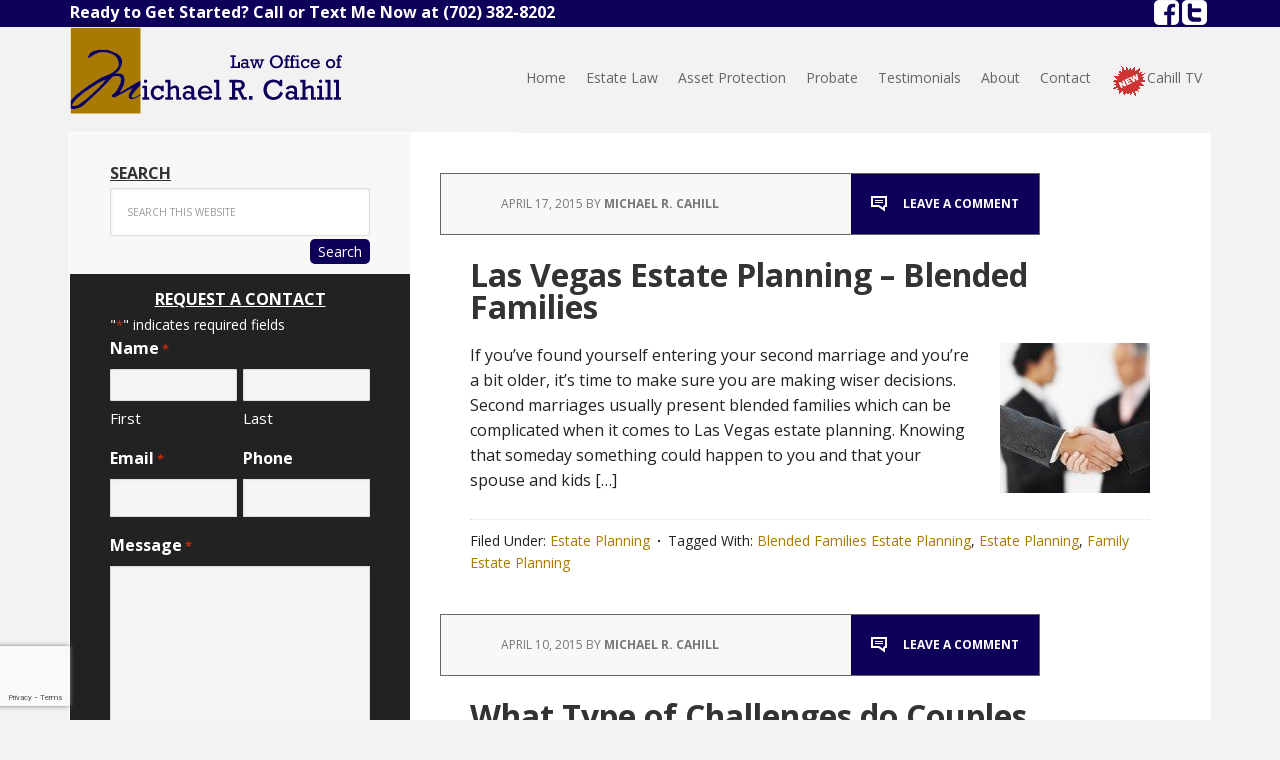

--- FILE ---
content_type: text/html; charset=UTF-8
request_url: https://lasvegasestatelaw.com/tag/estate-planning/
body_size: 22089
content:
<!DOCTYPE html>
<html lang="en-US">
<head >
<meta charset="UTF-8" />
<script type="text/javascript">
/* <![CDATA[ */
var gform;gform||(document.addEventListener("gform_main_scripts_loaded",function(){gform.scriptsLoaded=!0}),document.addEventListener("gform/theme/scripts_loaded",function(){gform.themeScriptsLoaded=!0}),window.addEventListener("DOMContentLoaded",function(){gform.domLoaded=!0}),gform={domLoaded:!1,scriptsLoaded:!1,themeScriptsLoaded:!1,isFormEditor:()=>"function"==typeof InitializeEditor,callIfLoaded:function(o){return!(!gform.domLoaded||!gform.scriptsLoaded||!gform.themeScriptsLoaded&&!gform.isFormEditor()||(gform.isFormEditor()&&console.warn("The use of gform.initializeOnLoaded() is deprecated in the form editor context and will be removed in Gravity Forms 3.1."),o(),0))},initializeOnLoaded:function(o){gform.callIfLoaded(o)||(document.addEventListener("gform_main_scripts_loaded",()=>{gform.scriptsLoaded=!0,gform.callIfLoaded(o)}),document.addEventListener("gform/theme/scripts_loaded",()=>{gform.themeScriptsLoaded=!0,gform.callIfLoaded(o)}),window.addEventListener("DOMContentLoaded",()=>{gform.domLoaded=!0,gform.callIfLoaded(o)}))},hooks:{action:{},filter:{}},addAction:function(o,r,e,t){gform.addHook("action",o,r,e,t)},addFilter:function(o,r,e,t){gform.addHook("filter",o,r,e,t)},doAction:function(o){gform.doHook("action",o,arguments)},applyFilters:function(o){return gform.doHook("filter",o,arguments)},removeAction:function(o,r){gform.removeHook("action",o,r)},removeFilter:function(o,r,e){gform.removeHook("filter",o,r,e)},addHook:function(o,r,e,t,n){null==gform.hooks[o][r]&&(gform.hooks[o][r]=[]);var d=gform.hooks[o][r];null==n&&(n=r+"_"+d.length),gform.hooks[o][r].push({tag:n,callable:e,priority:t=null==t?10:t})},doHook:function(r,o,e){var t;if(e=Array.prototype.slice.call(e,1),null!=gform.hooks[r][o]&&((o=gform.hooks[r][o]).sort(function(o,r){return o.priority-r.priority}),o.forEach(function(o){"function"!=typeof(t=o.callable)&&(t=window[t]),"action"==r?t.apply(null,e):e[0]=t.apply(null,e)})),"filter"==r)return e[0]},removeHook:function(o,r,t,n){var e;null!=gform.hooks[o][r]&&(e=(e=gform.hooks[o][r]).filter(function(o,r,e){return!!(null!=n&&n!=o.tag||null!=t&&t!=o.priority)}),gform.hooks[o][r]=e)}});
/* ]]> */
</script>

<meta name="viewport" content="width=device-width, initial-scale=1" />
<meta name='robots' content='index, follow, max-image-preview:large, max-snippet:-1, max-video-preview:-1' />

			<style type="text/css">
				.slide-excerpt { width: 30%; }
				.slide-excerpt { top: 0; }
				.slide-excerpt { left: 0; }
				.flexslider { max-width: 1180px; max-height: 445px; }
				.slide-image { max-height: 445px; }
			</style>
	<!-- This site is optimized with the Yoast SEO plugin v26.7 - https://yoast.com/wordpress/plugins/seo/ -->
	<title>Estate Planning Archives &#183; Law Office of Michael R. Cahill</title><link rel="preload" as="style" href="https://fonts.googleapis.com/css?family=Open%20Sans%3A400italic%2C700italic%2C400%2C700&#038;display=swap" /><link rel="stylesheet" href="https://fonts.googleapis.com/css?family=Open%20Sans%3A400italic%2C700italic%2C400%2C700&#038;display=swap" media="print" onload="this.media='all'" /><noscript><link rel="stylesheet" href="https://fonts.googleapis.com/css?family=Open%20Sans%3A400italic%2C700italic%2C400%2C700&#038;display=swap" /></noscript>
	<link rel="canonical" href="https://lasvegasestatelaw.com/tag/estate-planning/" />
	<meta property="og:locale" content="en_US" />
	<meta property="og:type" content="article" />
	<meta property="og:title" content="Estate Planning Archives &#183; Law Office of Michael R. Cahill" />
	<meta property="og:url" content="https://lasvegasestatelaw.com/tag/estate-planning/" />
	<meta property="og:site_name" content="Law Office of Michael R. Cahill" />
	<meta name="twitter:card" content="summary_large_image" />
	<meta name="twitter:site" content="@LVestatelaw" />
	<script type="application/ld+json" class="yoast-schema-graph">{"@context":"https://schema.org","@graph":[{"@type":"CollectionPage","@id":"https://lasvegasestatelaw.com/tag/estate-planning/","url":"https://lasvegasestatelaw.com/tag/estate-planning/","name":"Estate Planning Archives &#183; Law Office of Michael R. Cahill","isPartOf":{"@id":"https://lasvegasestatelaw.com/#website"},"breadcrumb":{"@id":"https://lasvegasestatelaw.com/tag/estate-planning/#breadcrumb"},"inLanguage":"en-US"},{"@type":"BreadcrumbList","@id":"https://lasvegasestatelaw.com/tag/estate-planning/#breadcrumb","itemListElement":[{"@type":"ListItem","position":1,"name":"Home","item":"https://lasvegasestatelaw.com/"},{"@type":"ListItem","position":2,"name":"Estate Planning"}]},{"@type":"WebSite","@id":"https://lasvegasestatelaw.com/#website","url":"https://lasvegasestatelaw.com/","name":"Law Office of Michael R. Cahill","description":"","publisher":{"@id":"https://lasvegasestatelaw.com/#organization"},"potentialAction":[{"@type":"SearchAction","target":{"@type":"EntryPoint","urlTemplate":"https://lasvegasestatelaw.com/?s={search_term_string}"},"query-input":{"@type":"PropertyValueSpecification","valueRequired":true,"valueName":"search_term_string"}}],"inLanguage":"en-US"},{"@type":["Organization","Place","LocalBusiness"],"@id":"https://lasvegasestatelaw.com/#organization","name":"Law Office of Michael R. Cahill","url":"https://lasvegasestatelaw.com/","logo":{"@id":"https://lasvegasestatelaw.com/tag/estate-planning/#local-main-organization-logo"},"image":{"@id":"https://lasvegasestatelaw.com/tag/estate-planning/#local-main-organization-logo"},"sameAs":["https://www.facebook.com/LasVegasEstateLaw","https://x.com/LVestatelaw"],"address":{"@id":"https://lasvegasestatelaw.com/tag/estate-planning/#local-main-place-address"},"geo":{"@type":"GeoCoordinates","latitude":"36.2064288","longitude":"-115.2547253"},"telephone":["(702) 382-8202"],"openingHoursSpecification":[{"@type":"OpeningHoursSpecification","dayOfWeek":["Sunday","Saturday"],"opens":"00:00","closes":"00:00"},{"@type":"OpeningHoursSpecification","dayOfWeek":["Monday","Tuesday","Wednesday","Thursday","Friday"],"opens":"09:00","closes":"17:00"}],"email":"michael@mrc-law.com"},{"@type":"PostalAddress","@id":"https://lasvegasestatelaw.com/tag/estate-planning/#local-main-place-address","streetAddress":"7371 Prairie Falcon Rd #120","addressLocality":"Las Vegas","postalCode":"89128","addressRegion":"NV","addressCountry":"US"},{"@type":"ImageObject","inLanguage":"en-US","@id":"https://lasvegasestatelaw.com/tag/estate-planning/#local-main-organization-logo","url":"https://lasvegasestatelaw.com/app/uploads/2014/06/logo.png","contentUrl":"https://lasvegasestatelaw.com/app/uploads/2014/06/logo.png","width":273,"height":87,"caption":"Law Office of Michael R. Cahill"}]}</script>
	<meta name="geo.placename" content="Las Vegas" />
	<meta name="geo.position" content="36.2064288;-115.2547253" />
	<meta name="geo.region" content="United States (US)" />
	<!-- / Yoast SEO plugin. -->


<link rel='dns-prefetch' href='//widgetlogic.org' />
<link rel='dns-prefetch' href='//fonts.googleapis.com' />
<link href='https://fonts.gstatic.com' crossorigin rel='preconnect' />
<script type="text/javascript" id="wpp-js" src="https://lasvegasestatelaw.com/app/plugins/wordpress-popular-posts/assets/js/wpp.min.js?ver=7.3.6" data-sampling="0" data-sampling-rate="100" data-api-url="https://lasvegasestatelaw.com/wp-json/wordpress-popular-posts" data-post-id="0" data-token="a6de2c24bc" data-lang="0" data-debug="0"></script>
		<!-- This site uses the Google Analytics by MonsterInsights plugin v9.11.1 - Using Analytics tracking - https://www.monsterinsights.com/ -->
							<script src="//www.googletagmanager.com/gtag/js?id=G-F21WB57PJ7"  data-cfasync="false" data-wpfc-render="false" type="text/javascript" async></script>
			<script data-cfasync="false" data-wpfc-render="false" type="text/javascript">
				var mi_version = '9.11.1';
				var mi_track_user = true;
				var mi_no_track_reason = '';
								var MonsterInsightsDefaultLocations = {"page_location":"https:\/\/lasvegasestatelaw.com\/tag\/estate-planning\/"};
								if ( typeof MonsterInsightsPrivacyGuardFilter === 'function' ) {
					var MonsterInsightsLocations = (typeof MonsterInsightsExcludeQuery === 'object') ? MonsterInsightsPrivacyGuardFilter( MonsterInsightsExcludeQuery ) : MonsterInsightsPrivacyGuardFilter( MonsterInsightsDefaultLocations );
				} else {
					var MonsterInsightsLocations = (typeof MonsterInsightsExcludeQuery === 'object') ? MonsterInsightsExcludeQuery : MonsterInsightsDefaultLocations;
				}

								var disableStrs = [
										'ga-disable-G-F21WB57PJ7',
									];

				/* Function to detect opted out users */
				function __gtagTrackerIsOptedOut() {
					for (var index = 0; index < disableStrs.length; index++) {
						if (document.cookie.indexOf(disableStrs[index] + '=true') > -1) {
							return true;
						}
					}

					return false;
				}

				/* Disable tracking if the opt-out cookie exists. */
				if (__gtagTrackerIsOptedOut()) {
					for (var index = 0; index < disableStrs.length; index++) {
						window[disableStrs[index]] = true;
					}
				}

				/* Opt-out function */
				function __gtagTrackerOptout() {
					for (var index = 0; index < disableStrs.length; index++) {
						document.cookie = disableStrs[index] + '=true; expires=Thu, 31 Dec 2099 23:59:59 UTC; path=/';
						window[disableStrs[index]] = true;
					}
				}

				if ('undefined' === typeof gaOptout) {
					function gaOptout() {
						__gtagTrackerOptout();
					}
				}
								window.dataLayer = window.dataLayer || [];

				window.MonsterInsightsDualTracker = {
					helpers: {},
					trackers: {},
				};
				if (mi_track_user) {
					function __gtagDataLayer() {
						dataLayer.push(arguments);
					}

					function __gtagTracker(type, name, parameters) {
						if (!parameters) {
							parameters = {};
						}

						if (parameters.send_to) {
							__gtagDataLayer.apply(null, arguments);
							return;
						}

						if (type === 'event') {
														parameters.send_to = monsterinsights_frontend.v4_id;
							var hookName = name;
							if (typeof parameters['event_category'] !== 'undefined') {
								hookName = parameters['event_category'] + ':' + name;
							}

							if (typeof MonsterInsightsDualTracker.trackers[hookName] !== 'undefined') {
								MonsterInsightsDualTracker.trackers[hookName](parameters);
							} else {
								__gtagDataLayer('event', name, parameters);
							}
							
						} else {
							__gtagDataLayer.apply(null, arguments);
						}
					}

					__gtagTracker('js', new Date());
					__gtagTracker('set', {
						'developer_id.dZGIzZG': true,
											});
					if ( MonsterInsightsLocations.page_location ) {
						__gtagTracker('set', MonsterInsightsLocations);
					}
										__gtagTracker('config', 'G-F21WB57PJ7', {"forceSSL":"true","link_attribution":"true"} );
										window.gtag = __gtagTracker;										(function () {
						/* https://developers.google.com/analytics/devguides/collection/analyticsjs/ */
						/* ga and __gaTracker compatibility shim. */
						var noopfn = function () {
							return null;
						};
						var newtracker = function () {
							return new Tracker();
						};
						var Tracker = function () {
							return null;
						};
						var p = Tracker.prototype;
						p.get = noopfn;
						p.set = noopfn;
						p.send = function () {
							var args = Array.prototype.slice.call(arguments);
							args.unshift('send');
							__gaTracker.apply(null, args);
						};
						var __gaTracker = function () {
							var len = arguments.length;
							if (len === 0) {
								return;
							}
							var f = arguments[len - 1];
							if (typeof f !== 'object' || f === null || typeof f.hitCallback !== 'function') {
								if ('send' === arguments[0]) {
									var hitConverted, hitObject = false, action;
									if ('event' === arguments[1]) {
										if ('undefined' !== typeof arguments[3]) {
											hitObject = {
												'eventAction': arguments[3],
												'eventCategory': arguments[2],
												'eventLabel': arguments[4],
												'value': arguments[5] ? arguments[5] : 1,
											}
										}
									}
									if ('pageview' === arguments[1]) {
										if ('undefined' !== typeof arguments[2]) {
											hitObject = {
												'eventAction': 'page_view',
												'page_path': arguments[2],
											}
										}
									}
									if (typeof arguments[2] === 'object') {
										hitObject = arguments[2];
									}
									if (typeof arguments[5] === 'object') {
										Object.assign(hitObject, arguments[5]);
									}
									if ('undefined' !== typeof arguments[1].hitType) {
										hitObject = arguments[1];
										if ('pageview' === hitObject.hitType) {
											hitObject.eventAction = 'page_view';
										}
									}
									if (hitObject) {
										action = 'timing' === arguments[1].hitType ? 'timing_complete' : hitObject.eventAction;
										hitConverted = mapArgs(hitObject);
										__gtagTracker('event', action, hitConverted);
									}
								}
								return;
							}

							function mapArgs(args) {
								var arg, hit = {};
								var gaMap = {
									'eventCategory': 'event_category',
									'eventAction': 'event_action',
									'eventLabel': 'event_label',
									'eventValue': 'event_value',
									'nonInteraction': 'non_interaction',
									'timingCategory': 'event_category',
									'timingVar': 'name',
									'timingValue': 'value',
									'timingLabel': 'event_label',
									'page': 'page_path',
									'location': 'page_location',
									'title': 'page_title',
									'referrer' : 'page_referrer',
								};
								for (arg in args) {
																		if (!(!args.hasOwnProperty(arg) || !gaMap.hasOwnProperty(arg))) {
										hit[gaMap[arg]] = args[arg];
									} else {
										hit[arg] = args[arg];
									}
								}
								return hit;
							}

							try {
								f.hitCallback();
							} catch (ex) {
							}
						};
						__gaTracker.create = newtracker;
						__gaTracker.getByName = newtracker;
						__gaTracker.getAll = function () {
							return [];
						};
						__gaTracker.remove = noopfn;
						__gaTracker.loaded = true;
						window['__gaTracker'] = __gaTracker;
					})();
									} else {
										console.log("");
					(function () {
						function __gtagTracker() {
							return null;
						}

						window['__gtagTracker'] = __gtagTracker;
						window['gtag'] = __gtagTracker;
					})();
									}
			</script>
							<!-- / Google Analytics by MonsterInsights -->
		<style id='wp-img-auto-sizes-contain-inline-css' type='text/css'>
img:is([sizes=auto i],[sizes^="auto," i]){contain-intrinsic-size:3000px 1500px}
/*# sourceURL=wp-img-auto-sizes-contain-inline-css */
</style>
<link data-minify="1" rel='stylesheet' id='genesis-blocks-style-css-css' href='https://lasvegasestatelaw.com/app/cache/min/1/app/plugins/genesis-blocks/dist/style-blocks.build.css?ver=1722755205' type='text/css' media='all' />
<link data-minify="1" rel='stylesheet' id='executive-pro-theme-css' href='https://lasvegasestatelaw.com/app/cache/min/1/app/themes/executive-pro/style.css?ver=1722755205' type='text/css' media='all' />
<style id='wp-emoji-styles-inline-css' type='text/css'>

	img.wp-smiley, img.emoji {
		display: inline !important;
		border: none !important;
		box-shadow: none !important;
		height: 1em !important;
		width: 1em !important;
		margin: 0 0.07em !important;
		vertical-align: -0.1em !important;
		background: none !important;
		padding: 0 !important;
	}
/*# sourceURL=wp-emoji-styles-inline-css */
</style>
<style id='wp-block-library-inline-css' type='text/css'>
:root{--wp-block-synced-color:#7a00df;--wp-block-synced-color--rgb:122,0,223;--wp-bound-block-color:var(--wp-block-synced-color);--wp-editor-canvas-background:#ddd;--wp-admin-theme-color:#007cba;--wp-admin-theme-color--rgb:0,124,186;--wp-admin-theme-color-darker-10:#006ba1;--wp-admin-theme-color-darker-10--rgb:0,107,160.5;--wp-admin-theme-color-darker-20:#005a87;--wp-admin-theme-color-darker-20--rgb:0,90,135;--wp-admin-border-width-focus:2px}@media (min-resolution:192dpi){:root{--wp-admin-border-width-focus:1.5px}}.wp-element-button{cursor:pointer}:root .has-very-light-gray-background-color{background-color:#eee}:root .has-very-dark-gray-background-color{background-color:#313131}:root .has-very-light-gray-color{color:#eee}:root .has-very-dark-gray-color{color:#313131}:root .has-vivid-green-cyan-to-vivid-cyan-blue-gradient-background{background:linear-gradient(135deg,#00d084,#0693e3)}:root .has-purple-crush-gradient-background{background:linear-gradient(135deg,#34e2e4,#4721fb 50%,#ab1dfe)}:root .has-hazy-dawn-gradient-background{background:linear-gradient(135deg,#faaca8,#dad0ec)}:root .has-subdued-olive-gradient-background{background:linear-gradient(135deg,#fafae1,#67a671)}:root .has-atomic-cream-gradient-background{background:linear-gradient(135deg,#fdd79a,#004a59)}:root .has-nightshade-gradient-background{background:linear-gradient(135deg,#330968,#31cdcf)}:root .has-midnight-gradient-background{background:linear-gradient(135deg,#020381,#2874fc)}:root{--wp--preset--font-size--normal:16px;--wp--preset--font-size--huge:42px}.has-regular-font-size{font-size:1em}.has-larger-font-size{font-size:2.625em}.has-normal-font-size{font-size:var(--wp--preset--font-size--normal)}.has-huge-font-size{font-size:var(--wp--preset--font-size--huge)}.has-text-align-center{text-align:center}.has-text-align-left{text-align:left}.has-text-align-right{text-align:right}.has-fit-text{white-space:nowrap!important}#end-resizable-editor-section{display:none}.aligncenter{clear:both}.items-justified-left{justify-content:flex-start}.items-justified-center{justify-content:center}.items-justified-right{justify-content:flex-end}.items-justified-space-between{justify-content:space-between}.screen-reader-text{border:0;clip-path:inset(50%);height:1px;margin:-1px;overflow:hidden;padding:0;position:absolute;width:1px;word-wrap:normal!important}.screen-reader-text:focus{background-color:#ddd;clip-path:none;color:#444;display:block;font-size:1em;height:auto;left:5px;line-height:normal;padding:15px 23px 14px;text-decoration:none;top:5px;width:auto;z-index:100000}html :where(.has-border-color){border-style:solid}html :where([style*=border-top-color]){border-top-style:solid}html :where([style*=border-right-color]){border-right-style:solid}html :where([style*=border-bottom-color]){border-bottom-style:solid}html :where([style*=border-left-color]){border-left-style:solid}html :where([style*=border-width]){border-style:solid}html :where([style*=border-top-width]){border-top-style:solid}html :where([style*=border-right-width]){border-right-style:solid}html :where([style*=border-bottom-width]){border-bottom-style:solid}html :where([style*=border-left-width]){border-left-style:solid}html :where(img[class*=wp-image-]){height:auto;max-width:100%}:where(figure){margin:0 0 1em}html :where(.is-position-sticky){--wp-admin--admin-bar--position-offset:var(--wp-admin--admin-bar--height,0px)}@media screen and (max-width:600px){html :where(.is-position-sticky){--wp-admin--admin-bar--position-offset:0px}}

/*# sourceURL=wp-block-library-inline-css */
</style><style id='wp-block-heading-inline-css' type='text/css'>
h1:where(.wp-block-heading).has-background,h2:where(.wp-block-heading).has-background,h3:where(.wp-block-heading).has-background,h4:where(.wp-block-heading).has-background,h5:where(.wp-block-heading).has-background,h6:where(.wp-block-heading).has-background{padding:1.25em 2.375em}h1.has-text-align-left[style*=writing-mode]:where([style*=vertical-lr]),h1.has-text-align-right[style*=writing-mode]:where([style*=vertical-rl]),h2.has-text-align-left[style*=writing-mode]:where([style*=vertical-lr]),h2.has-text-align-right[style*=writing-mode]:where([style*=vertical-rl]),h3.has-text-align-left[style*=writing-mode]:where([style*=vertical-lr]),h3.has-text-align-right[style*=writing-mode]:where([style*=vertical-rl]),h4.has-text-align-left[style*=writing-mode]:where([style*=vertical-lr]),h4.has-text-align-right[style*=writing-mode]:where([style*=vertical-rl]),h5.has-text-align-left[style*=writing-mode]:where([style*=vertical-lr]),h5.has-text-align-right[style*=writing-mode]:where([style*=vertical-rl]),h6.has-text-align-left[style*=writing-mode]:where([style*=vertical-lr]),h6.has-text-align-right[style*=writing-mode]:where([style*=vertical-rl]){rotate:180deg}
/*# sourceURL=https://lasvegasestatelaw.com/wp/wp-includes/blocks/heading/style.min.css */
</style>
<style id='wp-block-paragraph-inline-css' type='text/css'>
.is-small-text{font-size:.875em}.is-regular-text{font-size:1em}.is-large-text{font-size:2.25em}.is-larger-text{font-size:3em}.has-drop-cap:not(:focus):first-letter{float:left;font-size:8.4em;font-style:normal;font-weight:100;line-height:.68;margin:.05em .1em 0 0;text-transform:uppercase}body.rtl .has-drop-cap:not(:focus):first-letter{float:none;margin-left:.1em}p.has-drop-cap.has-background{overflow:hidden}:root :where(p.has-background){padding:1.25em 2.375em}:where(p.has-text-color:not(.has-link-color)) a{color:inherit}p.has-text-align-left[style*="writing-mode:vertical-lr"],p.has-text-align-right[style*="writing-mode:vertical-rl"]{rotate:180deg}
/*# sourceURL=https://lasvegasestatelaw.com/wp/wp-includes/blocks/paragraph/style.min.css */
</style>
<style id='global-styles-inline-css' type='text/css'>
:root{--wp--preset--aspect-ratio--square: 1;--wp--preset--aspect-ratio--4-3: 4/3;--wp--preset--aspect-ratio--3-4: 3/4;--wp--preset--aspect-ratio--3-2: 3/2;--wp--preset--aspect-ratio--2-3: 2/3;--wp--preset--aspect-ratio--16-9: 16/9;--wp--preset--aspect-ratio--9-16: 9/16;--wp--preset--color--black: #000000;--wp--preset--color--cyan-bluish-gray: #abb8c3;--wp--preset--color--white: #ffffff;--wp--preset--color--pale-pink: #f78da7;--wp--preset--color--vivid-red: #cf2e2e;--wp--preset--color--luminous-vivid-orange: #ff6900;--wp--preset--color--luminous-vivid-amber: #fcb900;--wp--preset--color--light-green-cyan: #7bdcb5;--wp--preset--color--vivid-green-cyan: #00d084;--wp--preset--color--pale-cyan-blue: #8ed1fc;--wp--preset--color--vivid-cyan-blue: #0693e3;--wp--preset--color--vivid-purple: #9b51e0;--wp--preset--gradient--vivid-cyan-blue-to-vivid-purple: linear-gradient(135deg,rgb(6,147,227) 0%,rgb(155,81,224) 100%);--wp--preset--gradient--light-green-cyan-to-vivid-green-cyan: linear-gradient(135deg,rgb(122,220,180) 0%,rgb(0,208,130) 100%);--wp--preset--gradient--luminous-vivid-amber-to-luminous-vivid-orange: linear-gradient(135deg,rgb(252,185,0) 0%,rgb(255,105,0) 100%);--wp--preset--gradient--luminous-vivid-orange-to-vivid-red: linear-gradient(135deg,rgb(255,105,0) 0%,rgb(207,46,46) 100%);--wp--preset--gradient--very-light-gray-to-cyan-bluish-gray: linear-gradient(135deg,rgb(238,238,238) 0%,rgb(169,184,195) 100%);--wp--preset--gradient--cool-to-warm-spectrum: linear-gradient(135deg,rgb(74,234,220) 0%,rgb(151,120,209) 20%,rgb(207,42,186) 40%,rgb(238,44,130) 60%,rgb(251,105,98) 80%,rgb(254,248,76) 100%);--wp--preset--gradient--blush-light-purple: linear-gradient(135deg,rgb(255,206,236) 0%,rgb(152,150,240) 100%);--wp--preset--gradient--blush-bordeaux: linear-gradient(135deg,rgb(254,205,165) 0%,rgb(254,45,45) 50%,rgb(107,0,62) 100%);--wp--preset--gradient--luminous-dusk: linear-gradient(135deg,rgb(255,203,112) 0%,rgb(199,81,192) 50%,rgb(65,88,208) 100%);--wp--preset--gradient--pale-ocean: linear-gradient(135deg,rgb(255,245,203) 0%,rgb(182,227,212) 50%,rgb(51,167,181) 100%);--wp--preset--gradient--electric-grass: linear-gradient(135deg,rgb(202,248,128) 0%,rgb(113,206,126) 100%);--wp--preset--gradient--midnight: linear-gradient(135deg,rgb(2,3,129) 0%,rgb(40,116,252) 100%);--wp--preset--font-size--small: 13px;--wp--preset--font-size--medium: 20px;--wp--preset--font-size--large: 36px;--wp--preset--font-size--x-large: 42px;--wp--preset--spacing--20: 0.44rem;--wp--preset--spacing--30: 0.67rem;--wp--preset--spacing--40: 1rem;--wp--preset--spacing--50: 1.5rem;--wp--preset--spacing--60: 2.25rem;--wp--preset--spacing--70: 3.38rem;--wp--preset--spacing--80: 5.06rem;--wp--preset--shadow--natural: 6px 6px 9px rgba(0, 0, 0, 0.2);--wp--preset--shadow--deep: 12px 12px 50px rgba(0, 0, 0, 0.4);--wp--preset--shadow--sharp: 6px 6px 0px rgba(0, 0, 0, 0.2);--wp--preset--shadow--outlined: 6px 6px 0px -3px rgb(255, 255, 255), 6px 6px rgb(0, 0, 0);--wp--preset--shadow--crisp: 6px 6px 0px rgb(0, 0, 0);}:where(.is-layout-flex){gap: 0.5em;}:where(.is-layout-grid){gap: 0.5em;}body .is-layout-flex{display: flex;}.is-layout-flex{flex-wrap: wrap;align-items: center;}.is-layout-flex > :is(*, div){margin: 0;}body .is-layout-grid{display: grid;}.is-layout-grid > :is(*, div){margin: 0;}:where(.wp-block-columns.is-layout-flex){gap: 2em;}:where(.wp-block-columns.is-layout-grid){gap: 2em;}:where(.wp-block-post-template.is-layout-flex){gap: 1.25em;}:where(.wp-block-post-template.is-layout-grid){gap: 1.25em;}.has-black-color{color: var(--wp--preset--color--black) !important;}.has-cyan-bluish-gray-color{color: var(--wp--preset--color--cyan-bluish-gray) !important;}.has-white-color{color: var(--wp--preset--color--white) !important;}.has-pale-pink-color{color: var(--wp--preset--color--pale-pink) !important;}.has-vivid-red-color{color: var(--wp--preset--color--vivid-red) !important;}.has-luminous-vivid-orange-color{color: var(--wp--preset--color--luminous-vivid-orange) !important;}.has-luminous-vivid-amber-color{color: var(--wp--preset--color--luminous-vivid-amber) !important;}.has-light-green-cyan-color{color: var(--wp--preset--color--light-green-cyan) !important;}.has-vivid-green-cyan-color{color: var(--wp--preset--color--vivid-green-cyan) !important;}.has-pale-cyan-blue-color{color: var(--wp--preset--color--pale-cyan-blue) !important;}.has-vivid-cyan-blue-color{color: var(--wp--preset--color--vivid-cyan-blue) !important;}.has-vivid-purple-color{color: var(--wp--preset--color--vivid-purple) !important;}.has-black-background-color{background-color: var(--wp--preset--color--black) !important;}.has-cyan-bluish-gray-background-color{background-color: var(--wp--preset--color--cyan-bluish-gray) !important;}.has-white-background-color{background-color: var(--wp--preset--color--white) !important;}.has-pale-pink-background-color{background-color: var(--wp--preset--color--pale-pink) !important;}.has-vivid-red-background-color{background-color: var(--wp--preset--color--vivid-red) !important;}.has-luminous-vivid-orange-background-color{background-color: var(--wp--preset--color--luminous-vivid-orange) !important;}.has-luminous-vivid-amber-background-color{background-color: var(--wp--preset--color--luminous-vivid-amber) !important;}.has-light-green-cyan-background-color{background-color: var(--wp--preset--color--light-green-cyan) !important;}.has-vivid-green-cyan-background-color{background-color: var(--wp--preset--color--vivid-green-cyan) !important;}.has-pale-cyan-blue-background-color{background-color: var(--wp--preset--color--pale-cyan-blue) !important;}.has-vivid-cyan-blue-background-color{background-color: var(--wp--preset--color--vivid-cyan-blue) !important;}.has-vivid-purple-background-color{background-color: var(--wp--preset--color--vivid-purple) !important;}.has-black-border-color{border-color: var(--wp--preset--color--black) !important;}.has-cyan-bluish-gray-border-color{border-color: var(--wp--preset--color--cyan-bluish-gray) !important;}.has-white-border-color{border-color: var(--wp--preset--color--white) !important;}.has-pale-pink-border-color{border-color: var(--wp--preset--color--pale-pink) !important;}.has-vivid-red-border-color{border-color: var(--wp--preset--color--vivid-red) !important;}.has-luminous-vivid-orange-border-color{border-color: var(--wp--preset--color--luminous-vivid-orange) !important;}.has-luminous-vivid-amber-border-color{border-color: var(--wp--preset--color--luminous-vivid-amber) !important;}.has-light-green-cyan-border-color{border-color: var(--wp--preset--color--light-green-cyan) !important;}.has-vivid-green-cyan-border-color{border-color: var(--wp--preset--color--vivid-green-cyan) !important;}.has-pale-cyan-blue-border-color{border-color: var(--wp--preset--color--pale-cyan-blue) !important;}.has-vivid-cyan-blue-border-color{border-color: var(--wp--preset--color--vivid-cyan-blue) !important;}.has-vivid-purple-border-color{border-color: var(--wp--preset--color--vivid-purple) !important;}.has-vivid-cyan-blue-to-vivid-purple-gradient-background{background: var(--wp--preset--gradient--vivid-cyan-blue-to-vivid-purple) !important;}.has-light-green-cyan-to-vivid-green-cyan-gradient-background{background: var(--wp--preset--gradient--light-green-cyan-to-vivid-green-cyan) !important;}.has-luminous-vivid-amber-to-luminous-vivid-orange-gradient-background{background: var(--wp--preset--gradient--luminous-vivid-amber-to-luminous-vivid-orange) !important;}.has-luminous-vivid-orange-to-vivid-red-gradient-background{background: var(--wp--preset--gradient--luminous-vivid-orange-to-vivid-red) !important;}.has-very-light-gray-to-cyan-bluish-gray-gradient-background{background: var(--wp--preset--gradient--very-light-gray-to-cyan-bluish-gray) !important;}.has-cool-to-warm-spectrum-gradient-background{background: var(--wp--preset--gradient--cool-to-warm-spectrum) !important;}.has-blush-light-purple-gradient-background{background: var(--wp--preset--gradient--blush-light-purple) !important;}.has-blush-bordeaux-gradient-background{background: var(--wp--preset--gradient--blush-bordeaux) !important;}.has-luminous-dusk-gradient-background{background: var(--wp--preset--gradient--luminous-dusk) !important;}.has-pale-ocean-gradient-background{background: var(--wp--preset--gradient--pale-ocean) !important;}.has-electric-grass-gradient-background{background: var(--wp--preset--gradient--electric-grass) !important;}.has-midnight-gradient-background{background: var(--wp--preset--gradient--midnight) !important;}.has-small-font-size{font-size: var(--wp--preset--font-size--small) !important;}.has-medium-font-size{font-size: var(--wp--preset--font-size--medium) !important;}.has-large-font-size{font-size: var(--wp--preset--font-size--large) !important;}.has-x-large-font-size{font-size: var(--wp--preset--font-size--x-large) !important;}
/*# sourceURL=global-styles-inline-css */
</style>

<style id='classic-theme-styles-inline-css' type='text/css'>
/*! This file is auto-generated */
.wp-block-button__link{color:#fff;background-color:#32373c;border-radius:9999px;box-shadow:none;text-decoration:none;padding:calc(.667em + 2px) calc(1.333em + 2px);font-size:1.125em}.wp-block-file__button{background:#32373c;color:#fff;text-decoration:none}
/*# sourceURL=/wp-includes/css/classic-themes.min.css */
</style>
<link data-minify="1" rel='stylesheet' id='simple-sitemap-css-css' href='https://lasvegasestatelaw.com/app/cache/min/1/app/plugins/simple-sitemap-pro/modules/css/simple-sitemap.css?ver=1722755205' type='text/css' media='all' />
<link data-minify="1" rel='stylesheet' id='block-widget-css' href='https://lasvegasestatelaw.com/app/cache/min/1/app/plugins/widget-logic/block_widget/css/widget.css?ver=1754090274' type='text/css' media='all' />
<link data-minify="1" rel='stylesheet' id='menu-image-css' href='https://lasvegasestatelaw.com/app/cache/min/1/app/plugins/menu-image/includes/css/menu-image.css?ver=1722755205' type='text/css' media='all' />
<link data-minify="1" rel='stylesheet' id='dashicons-css' href='https://lasvegasestatelaw.com/app/cache/min/1/wp/wp-includes/css/dashicons.min.css?ver=1722755205' type='text/css' media='all' />
<link rel='stylesheet' id='bigger-picture-css' href='https://lasvegasestatelaw.com/app/plugins/youtube-channel/assets/lib/bigger-picture/css/bigger-picture.min.css?ver=3.25.2' type='text/css' media='all' />
<link rel='stylesheet' id='youtube-channel-css' href='https://lasvegasestatelaw.com/app/plugins/youtube-channel/assets/css/youtube-channel.min.css?ver=3.25.2' type='text/css' media='all' />
<link data-minify="1" rel='stylesheet' id='wordpress-popular-posts-css-css' href='https://lasvegasestatelaw.com/app/cache/min/1/app/plugins/wordpress-popular-posts/assets/css/wpp.css?ver=1722755205' type='text/css' media='all' />

<link data-minify="1" rel='stylesheet' id='simple-social-icons-font-css' href='https://lasvegasestatelaw.com/app/cache/min/1/app/plugins/simple-social-icons/css/style.css?ver=1722755205' type='text/css' media='all' />
<link data-minify="1" rel='stylesheet' id='call-now-button-modern-style-css' href='https://lasvegasestatelaw.com/app/cache/min/1/app/plugins/call-now-button/resources/style/modern.css?ver=1722755205' type='text/css' media='all' />
<link data-minify="1" rel='stylesheet' id='slider_styles-css' href='https://lasvegasestatelaw.com/app/cache/min/1/app/plugins/genesis-responsive-slider/assets/style.css?ver=1722755205' type='text/css' media='all' />
<script type="text/javascript" src="https://lasvegasestatelaw.com/app/plugins/google-analytics-for-wordpress/assets/js/frontend-gtag.min.js?ver=9.11.1" id="monsterinsights-frontend-script-js" async="async" data-wp-strategy="async"></script>
<script data-cfasync="false" data-wpfc-render="false" type="text/javascript" id='monsterinsights-frontend-script-js-extra'>/* <![CDATA[ */
var monsterinsights_frontend = {"js_events_tracking":"true","download_extensions":"doc,pdf,ppt,zip,xls,docx,pptx,xlsx","inbound_paths":"[]","home_url":"https:\/\/lasvegasestatelaw.com","hash_tracking":"false","v4_id":"G-F21WB57PJ7"};/* ]]> */
</script>
<script type="text/javascript" src="https://lasvegasestatelaw.com/wp/wp-includes/js/jquery/jquery.min.js?ver=3.7.1" id="jquery-core-js"></script>
<script type="text/javascript" src="https://lasvegasestatelaw.com/wp/wp-includes/js/jquery/jquery-migrate.min.js?ver=3.4.1" id="jquery-migrate-js"></script>
<script data-minify="1" type="text/javascript" src="https://lasvegasestatelaw.com/app/cache/min/1/app/plugins/simple-sitemap-pro/modules/js/simple-sitemap.js?ver=1722755205" id="simple-sitemap-js-js"></script>
<link rel="https://api.w.org/" href="https://lasvegasestatelaw.com/wp-json/" /><link rel="alternate" title="JSON" type="application/json" href="https://lasvegasestatelaw.com/wp-json/wp/v2/tags/45" /><link rel="EditURI" type="application/rsd+xml" title="RSD" href="https://lasvegasestatelaw.com/wp/xmlrpc.php?rsd" />
<meta name="generator" content="WordPress 6.9" />
            <style id="wpp-loading-animation-styles">@-webkit-keyframes bgslide{from{background-position-x:0}to{background-position-x:-200%}}@keyframes bgslide{from{background-position-x:0}to{background-position-x:-200%}}.wpp-widget-block-placeholder,.wpp-shortcode-placeholder{margin:0 auto;width:60px;height:3px;background:#dd3737;background:linear-gradient(90deg,#dd3737 0%,#571313 10%,#dd3737 100%);background-size:200% auto;border-radius:3px;-webkit-animation:bgslide 1s infinite linear;animation:bgslide 1s infinite linear}</style>
            <link rel="icon" href="https://lasvegasestatelaw.com/app/uploads/2017/05/cropped-logoM2-36x36.png" sizes="32x32" />
<link rel="icon" href="https://lasvegasestatelaw.com/app/uploads/2017/05/cropped-logoM2-300x300.png" sizes="192x192" />
<link rel="apple-touch-icon" href="https://lasvegasestatelaw.com/app/uploads/2017/05/cropped-logoM2-300x300.png" />
<meta name="msapplication-TileImage" content="https://lasvegasestatelaw.com/app/uploads/2017/05/cropped-logoM2-300x300.png" />
<noscript><style id="rocket-lazyload-nojs-css">.rll-youtube-player, [data-lazy-src]{display:none !important;}</style></noscript><link data-minify="1" rel='stylesheet' id='gform_basic-css' href='https://lasvegasestatelaw.com/app/cache/min/1/app/plugins/gravityforms/assets/css/dist/basic.min.css?ver=1722755240' type='text/css' media='all' />
<link rel='stylesheet' id='gform_theme_components-css' href='https://lasvegasestatelaw.com/app/plugins/gravityforms/assets/css/dist/theme-components.min.css?ver=2.9.21' type='text/css' media='all' />
<link rel='stylesheet' id='gform_theme-css' href='https://lasvegasestatelaw.com/app/plugins/gravityforms/assets/css/dist/theme.min.css?ver=2.9.21' type='text/css' media='all' />
</head>
<body class="archive tag tag-estate-planning tag-45 wp-embed-responsive wp-theme-genesis wp-child-theme-executive-pro sidebar-content genesis-breadcrumbs-hidden genesis-footer-widgets-visible"><div id="call-bar">
		<div id="call-content" class="site-container">
			<span id="give-call">Ready to Get Started? <a href="tel:7023828202">Call or Text Me Now at (702) 382-8202</a></span>
			<div id="social-icons">
			<a href="https://twitter.com/LVestatelaw" target="_blank"><img width="75" height="75" src="data:image/svg+xml,%3Csvg%20xmlns='http://www.w3.org/2000/svg'%20viewBox='0%200%2075%2075'%3E%3C/svg%3E" alt="rss icon" data-lazy-src="/app/uploads/2014/07/twiticon.png"/><noscript><img width="75" height="75" src="/app/uploads/2014/07/twiticon.png" alt="rss icon"/></noscript></a></div>
			<a href="https://www.facebook.com/LasVegasEstateLaw/" target="_blank"><img width="75" height="75" src="data:image/svg+xml,%3Csvg%20xmlns='http://www.w3.org/2000/svg'%20viewBox='0%200%2075%2075'%3E%3C/svg%3E" alt="twitter icon" data-lazy-src="/app/uploads/2014/07/faceicon.png" /><noscript><img width="75" height="75" src="/app/uploads/2014/07/faceicon.png" alt="twitter icon" /></noscript></a>
		</div>
	</div><div class="site-container"><header class="site-header"><div class="wrap"><div class="title-area"><a href="https://lasvegasestatelaw.com">
<img width="273" height="87" src="data:image/svg+xml,%3Csvg%20xmlns='http://www.w3.org/2000/svg'%20viewBox='0%200%20273%2087'%3E%3C/svg%3E" alt="Las Vegas Estate Law" data-lazy-src="/app/uploads/2014/06/logo.png" /><noscript><img width="273" height="87" src="/app/uploads/2014/06/logo.png" alt="Las Vegas Estate Law" /></noscript>
</a>
    </div><div class="widget-area header-widget-area"><section id="nav_menu-10" class="widget widget_nav_menu"><div class="widget-wrap"><h4 class="widget-title widgettitle">Header Navigation</h4>
<nav class="nav-header"><ul id="menu-header-menu" class="menu genesis-nav-menu"><li id="menu-item-55" class="menu-item menu-item-type-custom menu-item-object-custom menu-item-home menu-item-55"><a href="https://lasvegasestatelaw.com"><span >Home</span></a></li>
<li id="menu-item-56" class="menu-item menu-item-type-post_type menu-item-object-page menu-item-has-children menu-item-56"><a href="https://lasvegasestatelaw.com/estate-planning/"><span >Estate Law</span></a>
<ul class="sub-menu">
	<li id="menu-item-61" class="menu-item menu-item-type-post_type menu-item-object-page menu-item-61"><a href="https://lasvegasestatelaw.com/estate-planning/"><span >Estate Planning Overview</span></a></li>
	<li id="menu-item-64" class="menu-item menu-item-type-post_type menu-item-object-page menu-item-64"><a href="https://lasvegasestatelaw.com/estate-planning/wills/"><span >Wills</span></a></li>
	<li id="menu-item-67" class="menu-item menu-item-type-post_type menu-item-object-page menu-item-67"><a href="https://lasvegasestatelaw.com/estate-planning/revocable-trust/"><span >Revocable Trust</span></a></li>
	<li id="menu-item-70" class="menu-item menu-item-type-post_type menu-item-object-page menu-item-70"><a href="https://lasvegasestatelaw.com/estate-planning/financial-power-of-attorney/"><span >Financial Power of Attorney</span></a></li>
	<li id="menu-item-73" class="menu-item menu-item-type-post_type menu-item-object-page menu-item-73"><a href="https://lasvegasestatelaw.com/estate-planning/advancedirective/"><span >Health Care Directive and Medical Power of Attorney</span></a></li>
	<li id="menu-item-79" class="menu-item menu-item-type-post_type menu-item-object-page menu-item-79"><a href="https://lasvegasestatelaw.com/estate-planning/table-of-assets/"><span >Table of Assets</span></a></li>
	<li id="menu-item-385" class="menu-item menu-item-type-post_type menu-item-object-page menu-item-385"><a href="https://lasvegasestatelaw.com/las-vegas-probate/"><span >Las Vegas Probate</span></a></li>
</ul>
</li>
<li id="menu-item-57" class="menu-item menu-item-type-post_type menu-item-object-page menu-item-has-children menu-item-57"><a href="https://lasvegasestatelaw.com/asset-protection/"><span >Asset Protection</span></a>
<ul class="sub-menu">
	<li id="menu-item-62" class="menu-item menu-item-type-post_type menu-item-object-page menu-item-62"><a href="https://lasvegasestatelaw.com/asset-protection/"><span >Asset Protection Overview</span></a></li>
	<li id="menu-item-65" class="menu-item menu-item-type-post_type menu-item-object-page menu-item-65"><a href="https://lasvegasestatelaw.com/asset-protection/nevada-asset-protection/"><span >Nevada Asset Protection Trust</span></a></li>
	<li id="menu-item-69" class="menu-item menu-item-type-post_type menu-item-object-page menu-item-69"><a href="https://lasvegasestatelaw.com/asset-protection/special-power-of-appointment-trust/"><span >Special Power of Appointment Trust (SPA Trust)</span></a></li>
	<li id="menu-item-71" class="menu-item menu-item-type-post_type menu-item-object-page menu-item-71"><a href="https://lasvegasestatelaw.com/asset-protection/irrevocable-life-insurance-trust/"><span >Irrevocable Life Insurance Trust(ILIT)</span></a></li>
	<li id="menu-item-75" class="menu-item menu-item-type-post_type menu-item-object-page menu-item-75"><a href="https://lasvegasestatelaw.com/asset-protection/family-limited-partnerships-and-asset-protection-llcs/"><span >Family Limited Partnership and Asset Protection LLC</span></a></li>
	<li id="menu-item-77" class="menu-item menu-item-type-post_type menu-item-object-page menu-item-77"><a href="https://lasvegasestatelaw.com/asset-protection/irrevocable-trust/"><span >Irrevocable Trust</span></a></li>
	<li id="menu-item-78" class="menu-item menu-item-type-post_type menu-item-object-page menu-item-78"><a href="https://lasvegasestatelaw.com/asset-protection/grantor-retained-annuity-trust/"><span >Grantor-Retained Annuity Trust</span></a></li>
	<li id="menu-item-80" class="menu-item menu-item-type-post_type menu-item-object-page menu-item-80"><a href="https://lasvegasestatelaw.com/asset-protection/charitable-remainder-trust/"><span >Charitable Remainder Trust</span></a></li>
</ul>
</li>
<li id="menu-item-798" class="menu-item menu-item-type-post_type menu-item-object-page menu-item-798"><a href="https://lasvegasestatelaw.com/las-vegas-probate/"><span >Probate</span></a></li>
<li id="menu-item-182" class="menu-item menu-item-type-post_type menu-item-object-page menu-item-182"><a href="https://lasvegasestatelaw.com/testimonials/"><span >Testimonials</span></a></li>
<li id="menu-item-730" class="menu-item menu-item-type-post_type menu-item-object-page menu-item-730"><a href="https://lasvegasestatelaw.com/about/"><span >About</span></a></li>
<li id="menu-item-60" class="menu-item menu-item-type-post_type menu-item-object-page menu-item-60"><a href="https://lasvegasestatelaw.com/contact/"><span >Contact</span></a></li>
<li id="menu-item-574" class="menu-item menu-item-type-post_type menu-item-object-page menu-item-574"><a class="menu-image-title-after menu-image-not-hovered" href="https://lasvegasestatelaw.com/cahill-tv/"><span ><img width="36" height="32" src="data:image/svg+xml,%3Csvg%20xmlns='http://www.w3.org/2000/svg'%20viewBox='0%200%2036%2032'%3E%3C/svg%3E" class="menu-image menu-image-title-after" alt="" decoding="async" data-lazy-src="https://lasvegasestatelaw.com/app/uploads/2015/07/new3-36x32.gif" /><noscript><img width="36" height="32" src="https://lasvegasestatelaw.com/app/uploads/2015/07/new3-36x32.gif" class="menu-image menu-image-title-after" alt="" decoding="async" /></noscript><span class="menu-image-title-after menu-image-title">Cahill TV</span></span></a></li>
</ul></nav></div></section>
</div></div></header><div class="site-inner"><div class="content-sidebar-wrap"><main class="content"><article class="post-504 post type-post status-publish format-standard category-estate-planning tag-blended-families-estate-planning tag-estate-planning tag-family-estate-planning entry has-post-thumbnail" aria-label="Las Vegas Estate Planning &#8211; Blended Families"><header class="entry-header"><p class="entry-meta"><time class="entry-time">April 17, 2015</time> by <span class="entry-author"><a href="https://lasvegasestatelaw.com/author/michaelrcah-2/" class="entry-author-link" rel="author"><span class="entry-author-name">Michael R. Cahill</span></a></span> <span class="entry-comments-link"><a href="https://lasvegasestatelaw.com/las-vegas-estate-planning-blended-families/#respond">Leave a Comment</a></span> </p><h2 class="entry-title" itemprop="name"><a class="entry-title-link" rel="bookmark" href="https://lasvegasestatelaw.com/las-vegas-estate-planning-blended-families/">Las Vegas Estate Planning &#8211; Blended Families</a></h2>
</header><div class="entry-content"><a class="entry-image-link" href="https://lasvegasestatelaw.com/las-vegas-estate-planning-blended-families/" aria-hidden="true" tabindex="-1"><img width="150" height="150" src="data:image/svg+xml,%3Csvg%20xmlns='http://www.w3.org/2000/svg'%20viewBox='0%200%20150%20150'%3E%3C/svg%3E" class="alignright post-image entry-image" alt="Las Vegas Estate Planning" decoding="async" data-lazy-src="https://lasvegasestatelaw.com/app/uploads/2015/04/Las-Vegas-Estate-Planning-150x150.jpg" /><noscript><img width="150" height="150" src="https://lasvegasestatelaw.com/app/uploads/2015/04/Las-Vegas-Estate-Planning-150x150.jpg" class="alignright post-image entry-image" alt="Las Vegas Estate Planning" decoding="async" /></noscript></a><p>If you’ve found yourself entering your second marriage and you’re a bit older, it’s time to make sure you are making wiser decisions. Second marriages usually present blended families which can be complicated when it comes to Las Vegas estate planning. Knowing that someday something could happen to you and that your spouse and kids [&hellip;]</p>
</div><footer class="entry-footer"><p class="entry-meta"><span class="entry-categories">Filed Under: <a href="https://lasvegasestatelaw.com/category/estate-planning/" rel="category tag">Estate Planning</a></span> <span class="entry-tags">Tagged With: <a href="https://lasvegasestatelaw.com/tag/blended-families-estate-planning/" rel="tag">Blended Families Estate Planning</a>, <a href="https://lasvegasestatelaw.com/tag/estate-planning/" rel="tag">Estate Planning</a>, <a href="https://lasvegasestatelaw.com/tag/family-estate-planning/" rel="tag">Family Estate Planning</a></span></p></footer></article><article class="post-493 post type-post status-publish format-standard category-estate-planning tag-couples-without-children-face-with-estate-planning tag-estate-planning tag-estate-planning-for-couples entry has-post-thumbnail" aria-label="What Type of Challenges do Couples without Children Face with Estate Planning?"><header class="entry-header"><p class="entry-meta"><time class="entry-time">April 10, 2015</time> by <span class="entry-author"><a href="https://lasvegasestatelaw.com/author/michaelrcah-2/" class="entry-author-link" rel="author"><span class="entry-author-name">Michael R. Cahill</span></a></span> <span class="entry-comments-link"><a href="https://lasvegasestatelaw.com/type-challenges-couples-children-face-estate-planning/#respond">Leave a Comment</a></span> </p><h2 class="entry-title" itemprop="name"><a class="entry-title-link" rel="bookmark" href="https://lasvegasestatelaw.com/type-challenges-couples-children-face-estate-planning/">What Type of Challenges do Couples without Children Face with Estate Planning?</a></h2>
</header><div class="entry-content"><a class="entry-image-link" href="https://lasvegasestatelaw.com/type-challenges-couples-children-face-estate-planning/" aria-hidden="true" tabindex="-1"><img width="150" height="150" src="data:image/svg+xml,%3Csvg%20xmlns='http://www.w3.org/2000/svg'%20viewBox='0%200%20150%20150'%3E%3C/svg%3E" class="alignright post-image entry-image" alt="las vegas estate planning" decoding="async" data-lazy-srcset="https://lasvegasestatelaw.com/app/uploads/2015/04/las-vegas-estate-planning1-150x150.jpg 150w, https://lasvegasestatelaw.com/app/uploads/2015/04/las-vegas-estate-planning1-600x600.jpg 600w" data-lazy-sizes="(max-width: 150px) 100vw, 150px" data-lazy-src="https://lasvegasestatelaw.com/app/uploads/2015/04/las-vegas-estate-planning1-150x150.jpg" /><noscript><img width="150" height="150" src="https://lasvegasestatelaw.com/app/uploads/2015/04/las-vegas-estate-planning1-150x150.jpg" class="alignright post-image entry-image" alt="las vegas estate planning" decoding="async" srcset="https://lasvegasestatelaw.com/app/uploads/2015/04/las-vegas-estate-planning1-150x150.jpg 150w, https://lasvegasestatelaw.com/app/uploads/2015/04/las-vegas-estate-planning1-600x600.jpg 600w" sizes="(max-width: 150px) 100vw, 150px" /></noscript></a><p>Estate planning is very important and it&#8217;s a bit different for everybody. If you have children, you may face the issue of which child gets what when you pass. However, when a couple doesn&#8217;t have children, estate planning provides many different challenges. Is estate planning important for couples without children? Even though you don&#8217;t have [&hellip;]</p>
</div><footer class="entry-footer"><p class="entry-meta"><span class="entry-categories">Filed Under: <a href="https://lasvegasestatelaw.com/category/estate-planning/" rel="category tag">Estate Planning</a></span> <span class="entry-tags">Tagged With: <a href="https://lasvegasestatelaw.com/tag/couples-without-children-face-with-estate-planning/" rel="tag">Couples without Children Face with Estate Planning</a>, <a href="https://lasvegasestatelaw.com/tag/estate-planning/" rel="tag">Estate Planning</a>, <a href="https://lasvegasestatelaw.com/tag/estate-planning-for-couples/" rel="tag">Estate Planning for Couples</a></span></p></footer></article></main><aside class="sidebar sidebar-primary widget-area" role="complementary" aria-label="Primary Sidebar"><section id="search-3" class="widget widget_search"><div class="widget-wrap"><h4 class="widget-title widgettitle">Search</h4>
<form class="search-form" method="get" action="https://lasvegasestatelaw.com/" role="search"><input class="search-form-input" type="search" name="s" id="searchform-1" placeholder="Search this website"><input class="search-form-submit" type="submit" value="Search"><meta content="https://lasvegasestatelaw.com/?s={s}"></form></div></section>
<section id="gform_widget-2" class="widget gform_widget"><div class="widget-wrap"><h4 class="widget-title widgettitle">Request A Contact</h4>
<script type="text/javascript" src="https://lasvegasestatelaw.com/wp/wp-includes/js/dist/dom-ready.min.js?ver=f77871ff7694fffea381" id="wp-dom-ready-js"></script>
<script type="text/javascript" src="https://lasvegasestatelaw.com/wp/wp-includes/js/dist/hooks.min.js?ver=dd5603f07f9220ed27f1" id="wp-hooks-js"></script>
<script type="text/javascript" src="https://lasvegasestatelaw.com/wp/wp-includes/js/dist/i18n.min.js?ver=c26c3dc7bed366793375" id="wp-i18n-js"></script>
<script type="text/javascript" id="wp-i18n-js-after">
/* <![CDATA[ */
wp.i18n.setLocaleData( { 'text direction\u0004ltr': [ 'ltr' ] } );
//# sourceURL=wp-i18n-js-after
/* ]]> */
</script>
<script type="text/javascript" src="https://lasvegasestatelaw.com/wp/wp-includes/js/dist/a11y.min.js?ver=cb460b4676c94bd228ed" id="wp-a11y-js"></script>
<script type="text/javascript" defer='defer' src="https://lasvegasestatelaw.com/app/plugins/gravityforms/js/jquery.json.min.js?ver=2.9.21" id="gform_json-js"></script>
<script type="text/javascript" id="gform_gravityforms-js-extra">
/* <![CDATA[ */
var gform_i18n = {"datepicker":{"days":{"monday":"Mo","tuesday":"Tu","wednesday":"We","thursday":"Th","friday":"Fr","saturday":"Sa","sunday":"Su"},"months":{"january":"January","february":"February","march":"March","april":"April","may":"May","june":"June","july":"July","august":"August","september":"September","october":"October","november":"November","december":"December"},"firstDay":0,"iconText":"Select date"}};
var gf_legacy_multi = [];
var gform_gravityforms = {"strings":{"invalid_file_extension":"This type of file is not allowed. Must be one of the following:","delete_file":"Delete this file","in_progress":"in progress","file_exceeds_limit":"File exceeds size limit","illegal_extension":"This type of file is not allowed.","max_reached":"Maximum number of files reached","unknown_error":"There was a problem while saving the file on the server","currently_uploading":"Please wait for the uploading to complete","cancel":"Cancel","cancel_upload":"Cancel this upload","cancelled":"Cancelled","error":"Error","message":"Message"},"vars":{"images_url":"https://lasvegasestatelaw.com/app/plugins/gravityforms/images"}};
var gf_global = {"gf_currency_config":{"name":"U.S. Dollar","symbol_left":"$","symbol_right":"","symbol_padding":"","thousand_separator":",","decimal_separator":".","decimals":2,"code":"USD"},"base_url":"https://lasvegasestatelaw.com/app/plugins/gravityforms","number_formats":[],"spinnerUrl":"https://lasvegasestatelaw.com/app/plugins/gravityforms/images/spinner.svg","version_hash":"2a7c8ed54a6f3e555b3de22c5824d480","strings":{"newRowAdded":"New row added.","rowRemoved":"Row removed","formSaved":"The form has been saved.  The content contains the link to return and complete the form."}};
//# sourceURL=gform_gravityforms-js-extra
/* ]]> */
</script>
<script type="text/javascript" defer='defer' src="https://lasvegasestatelaw.com/app/plugins/gravityforms/js/gravityforms.min.js?ver=2.9.21" id="gform_gravityforms-js"></script>
<script type="text/javascript" defer='defer' src="https://www.google.com/recaptcha/api.js?hl=en&amp;ver=6.9#038;render=explicit" id="gform_recaptcha-js"></script>
<script type="text/javascript" defer='defer' src="https://lasvegasestatelaw.com/app/plugins/gravityforms/js/jquery.maskedinput.min.js?ver=2.9.21" id="gform_masked_input-js"></script>

                <div class='gf_browser_unknown gform_wrapper gravity-theme gform-theme--no-framework' data-form-theme='gravity-theme' data-form-index='0' id='gform_wrapper_1' >
                        <div class='gform_heading'>
							<p class='gform_required_legend'>&quot;<span class="gfield_required gfield_required_asterisk">*</span>&quot; indicates required fields</p>
                        </div><form method='post' enctype='multipart/form-data'  id='gform_1'  action='/tag/estate-planning/' data-formid='1' novalidate>
                        <div class='gform-body gform_body'><div id='gform_fields_1' class='gform_fields top_label form_sublabel_below description_below validation_below'><fieldset id="field_1_1" class="gfield gfield--type-name gfield_contains_required field_sublabel_below gfield--no-description field_description_below field_validation_below gfield_visibility_visible"  ><legend class='gfield_label gform-field-label gfield_label_before_complex' >Name<span class="gfield_required"><span class="gfield_required gfield_required_asterisk">*</span></span></legend><div class='ginput_complex ginput_container ginput_container--name no_prefix has_first_name no_middle_name has_last_name no_suffix gf_name_has_2 ginput_container_name gform-grid-row' id='input_1_1'>
                            
                            <span id='input_1_1_3_container' class='name_first gform-grid-col gform-grid-col--size-auto' >
                                                    <input type='text' name='input_1.3' id='input_1_1_3' value='' tabindex='2'  aria-required='true'     />
                                                    <label for='input_1_1_3' class='gform-field-label gform-field-label--type-sub '>First</label>
                                                </span>
                            
                            <span id='input_1_1_6_container' class='name_last gform-grid-col gform-grid-col--size-auto' >
                                                    <input type='text' name='input_1.6' id='input_1_1_6' value='' tabindex='4'  aria-required='true'     />
                                                    <label for='input_1_1_6' class='gform-field-label gform-field-label--type-sub '>Last</label>
                                                </span>
                            
                        </div></fieldset><div id="field_1_2" class="gfield gfield--type-email gfield--width-half gfield_contains_required field_sublabel_below gfield--no-description field_description_below field_validation_below gfield_visibility_visible"  ><label class='gfield_label gform-field-label' for='input_1_2'>Email<span class="gfield_required"><span class="gfield_required gfield_required_asterisk">*</span></span></label><div class='ginput_container ginput_container_email'>
                            <input name='input_2' id='input_1_2' type='email' value='' class='large' tabindex='6'   aria-required="true" aria-invalid="false"  />
                        </div></div><div id="field_1_3" class="gfield gfield--type-phone gfield--width-half field_sublabel_below gfield--no-description field_description_below field_validation_below gfield_visibility_visible"  ><label class='gfield_label gform-field-label' for='input_1_3'>Phone</label><div class='ginput_container ginput_container_phone'><input name='input_3' id='input_1_3' type='tel' value='' class='large' tabindex='7'   aria-invalid="false"   /></div></div><div id="field_1_4" class="gfield gfield--type-textarea gfield_contains_required field_sublabel_below gfield--no-description field_description_below field_validation_below gfield_visibility_visible"  ><label class='gfield_label gform-field-label' for='input_1_4'>Message<span class="gfield_required"><span class="gfield_required gfield_required_asterisk">*</span></span></label><div class='ginput_container ginput_container_textarea'><textarea name='input_4' id='input_1_4' class='textarea medium' tabindex='8'    aria-required="true" aria-invalid="false"   rows='10' cols='50'></textarea></div></div><div id="field_1_5" class="gfield gfield--type-captcha gfield--width-full field_sublabel_below gfield--no-description field_description_below hidden_label field_validation_below gfield_visibility_visible"  ><label class='gfield_label gform-field-label' for='input_1_5'>CAPTCHA</label><div id='input_1_5' class='ginput_container ginput_recaptcha' data-sitekey='6LeEMV4qAAAAAGkGMMmT1R6GH-2Fy70jPu-FKdu4'  data-theme='light' data-tabindex='-1' data-size='invisible' data-badge='bottomleft'></div></div></div></div>
        <div class='gform-footer gform_footer top_label'> <input type='submit' id='gform_submit_button_1' class='gform_button button' onclick='gform.submission.handleButtonClick(this);' data-submission-type='submit' value='Submit' tabindex='9' /> 
            <input type='hidden' class='gform_hidden' name='gform_submission_method' data-js='gform_submission_method_1' value='postback' />
            <input type='hidden' class='gform_hidden' name='gform_theme' data-js='gform_theme_1' id='gform_theme_1' value='gravity-theme' />
            <input type='hidden' class='gform_hidden' name='gform_style_settings' data-js='gform_style_settings_1' id='gform_style_settings_1' value='' />
            <input type='hidden' class='gform_hidden' name='is_submit_1' value='1' />
            <input type='hidden' class='gform_hidden' name='gform_submit' value='1' />
            
            <input type='hidden' class='gform_hidden' name='gform_unique_id' value='' />
            <input type='hidden' class='gform_hidden' name='state_1' value='WyJbXSIsImYwNTQyZmM1OTA5NWUwNjk3NWQ5NGMyZDY0MzAzYjU5Il0=' />
            <input type='hidden' autocomplete='off' class='gform_hidden' name='gform_target_page_number_1' id='gform_target_page_number_1' value='0' />
            <input type='hidden' autocomplete='off' class='gform_hidden' name='gform_source_page_number_1' id='gform_source_page_number_1' value='1' />
            <input type='hidden' name='gform_field_values' value='' />
            
        </div>
                        <p style="display: none !important;" class="akismet-fields-container" data-prefix="ak_"><label>&#916;<textarea name="ak_hp_textarea" cols="45" rows="8" maxlength="100"></textarea></label><input type="hidden" id="ak_js_1" name="ak_js" value="21"/><script>document.getElementById( "ak_js_1" ).setAttribute( "value", ( new Date() ).getTime() );</script></p></form>
                        </div><script type="text/javascript">
/* <![CDATA[ */
 gform.initializeOnLoaded( function() {gformInitSpinner( 1, 'https://lasvegasestatelaw.com/app/plugins/gravityforms/images/spinner.svg', true );jQuery('#gform_ajax_frame_1').on('load',function(){var contents = jQuery(this).contents().find('*').html();var is_postback = contents.indexOf('GF_AJAX_POSTBACK') >= 0;if(!is_postback){return;}var form_content = jQuery(this).contents().find('#gform_wrapper_1');var is_confirmation = jQuery(this).contents().find('#gform_confirmation_wrapper_1').length > 0;var is_redirect = contents.indexOf('gformRedirect(){') >= 0;var is_form = form_content.length > 0 && ! is_redirect && ! is_confirmation;var mt = parseInt(jQuery('html').css('margin-top'), 10) + parseInt(jQuery('body').css('margin-top'), 10) + 100;if(is_form){jQuery('#gform_wrapper_1').html(form_content.html());if(form_content.hasClass('gform_validation_error')){jQuery('#gform_wrapper_1').addClass('gform_validation_error');} else {jQuery('#gform_wrapper_1').removeClass('gform_validation_error');}setTimeout( function() { /* delay the scroll by 50 milliseconds to fix a bug in chrome */  }, 50 );if(window['gformInitDatepicker']) {gformInitDatepicker();}if(window['gformInitPriceFields']) {gformInitPriceFields();}var current_page = jQuery('#gform_source_page_number_1').val();gformInitSpinner( 1, 'https://lasvegasestatelaw.com/app/plugins/gravityforms/images/spinner.svg', true );jQuery(document).trigger('gform_page_loaded', [1, current_page]);window['gf_submitting_1'] = false;}else if(!is_redirect){var confirmation_content = jQuery(this).contents().find('.GF_AJAX_POSTBACK').html();if(!confirmation_content){confirmation_content = contents;}jQuery('#gform_wrapper_1').replaceWith(confirmation_content);jQuery(document).trigger('gform_confirmation_loaded', [1]);window['gf_submitting_1'] = false;wp.a11y.speak(jQuery('#gform_confirmation_message_1').text());}else{jQuery('#gform_1').append(contents);if(window['gformRedirect']) {gformRedirect();}}jQuery(document).trigger("gform_pre_post_render", [{ formId: "1", currentPage: "current_page", abort: function() { this.preventDefault(); } }]);        if (event && event.defaultPrevented) {                return;        }        const gformWrapperDiv = document.getElementById( "gform_wrapper_1" );        if ( gformWrapperDiv ) {            const visibilitySpan = document.createElement( "span" );            visibilitySpan.id = "gform_visibility_test_1";            gformWrapperDiv.insertAdjacentElement( "afterend", visibilitySpan );        }        const visibilityTestDiv = document.getElementById( "gform_visibility_test_1" );        let postRenderFired = false;        function triggerPostRender() {            if ( postRenderFired ) {                return;            }            postRenderFired = true;            gform.core.triggerPostRenderEvents( 1, current_page );            if ( visibilityTestDiv ) {                visibilityTestDiv.parentNode.removeChild( visibilityTestDiv );            }        }        function debounce( func, wait, immediate ) {            var timeout;            return function() {                var context = this, args = arguments;                var later = function() {                    timeout = null;                    if ( !immediate ) func.apply( context, args );                };                var callNow = immediate && !timeout;                clearTimeout( timeout );                timeout = setTimeout( later, wait );                if ( callNow ) func.apply( context, args );            };        }        const debouncedTriggerPostRender = debounce( function() {            triggerPostRender();        }, 200 );        if ( visibilityTestDiv && visibilityTestDiv.offsetParent === null ) {            const observer = new MutationObserver( ( mutations ) => {                mutations.forEach( ( mutation ) => {                    if ( mutation.type === 'attributes' && visibilityTestDiv.offsetParent !== null ) {                        debouncedTriggerPostRender();                        observer.disconnect();                    }                });            });            observer.observe( document.body, {                attributes: true,                childList: false,                subtree: true,                attributeFilter: [ 'style', 'class' ],            });        } else {            triggerPostRender();        }    } );} ); 
/* ]]> */
</script>
</div></section>
<section id="nav_menu-3" class="widget widget_nav_menu"><div class="widget-wrap"><h4 class="widget-title widgettitle">Estate Planning</h4>
<div class="menu-estate-planning-container"><ul id="menu-estate-planning" class="menu"><li id="menu-item-95" class="menu-item menu-item-type-post_type menu-item-object-page menu-item-has-children menu-item-95"><a href="https://lasvegasestatelaw.com/estate-planning/">Estate Planning Overview</a>
<ul class="sub-menu">
	<li id="menu-item-93" class="menu-item menu-item-type-post_type menu-item-object-page menu-item-93"><a href="https://lasvegasestatelaw.com/estate-planning/wills/">Wills</a></li>
	<li id="menu-item-92" class="menu-item menu-item-type-post_type menu-item-object-page menu-item-92"><a href="https://lasvegasestatelaw.com/estate-planning/revocable-trust/">Revocable Trust</a></li>
	<li id="menu-item-94" class="menu-item menu-item-type-post_type menu-item-object-page menu-item-94"><a href="https://lasvegasestatelaw.com/estate-planning/financial-power-of-attorney/">Financial Power of Attorney</a></li>
	<li id="menu-item-91" class="menu-item menu-item-type-post_type menu-item-object-page menu-item-91"><a href="https://lasvegasestatelaw.com/estate-planning/advancedirective/">Health Care Directive and Medical Power of Attorney</a></li>
	<li id="menu-item-90" class="menu-item menu-item-type-post_type menu-item-object-page menu-item-90"><a href="https://lasvegasestatelaw.com/estate-planning/table-of-assets/">Table of Assets</a></li>
</ul>
</li>
</ul></div></div></section>
<section id="nav_menu-4" class="widget widget_nav_menu"><div class="widget-wrap"><h4 class="widget-title widgettitle">Asset Protection</h4>
<div class="menu-asset-protection-container"><ul id="menu-asset-protection" class="menu"><li id="menu-item-103" class="menu-item menu-item-type-post_type menu-item-object-page menu-item-has-children menu-item-103"><a href="https://lasvegasestatelaw.com/asset-protection/">Asset Protection Overview</a>
<ul class="sub-menu">
	<li id="menu-item-102" class="menu-item menu-item-type-post_type menu-item-object-page menu-item-102"><a href="https://lasvegasestatelaw.com/asset-protection/nevada-asset-protection/">Nevada Asset Protection Trust</a></li>
	<li id="menu-item-96" class="menu-item menu-item-type-post_type menu-item-object-page menu-item-96"><a href="https://lasvegasestatelaw.com/asset-protection/special-power-of-appointment-trust/">SPA Trust or Special Power of Appointment Trust</a></li>
	<li id="menu-item-101" class="menu-item menu-item-type-post_type menu-item-object-page menu-item-101"><a href="https://lasvegasestatelaw.com/asset-protection/irrevocable-life-insurance-trust/">Irrevocable Life Insurance Trust Attorney</a></li>
	<li id="menu-item-100" class="menu-item menu-item-type-post_type menu-item-object-page menu-item-100"><a href="https://lasvegasestatelaw.com/asset-protection/family-limited-partnerships-and-asset-protection-llcs/">Family Limited Partnerships and Asset Protection LLCs</a></li>
	<li id="menu-item-98" class="menu-item menu-item-type-post_type menu-item-object-page menu-item-98"><a href="https://lasvegasestatelaw.com/asset-protection/irrevocable-trust/">Irrevocable Trust</a></li>
	<li id="menu-item-97" class="menu-item menu-item-type-post_type menu-item-object-page menu-item-97"><a href="https://lasvegasestatelaw.com/asset-protection/grantor-retained-annuity-trust/">Grantor-Retained Annuity Trust</a></li>
	<li id="menu-item-99" class="menu-item menu-item-type-post_type menu-item-object-page menu-item-99"><a href="https://lasvegasestatelaw.com/asset-protection/charitable-remainder-trust/">Charitable Remainder Trust</a></li>
</ul>
</li>
</ul></div></div></section>
<section id="nav_menu-12" class="widget widget_nav_menu"><div class="widget-wrap"><h4 class="widget-title widgettitle">Probate</h4>
<div class="menu-probate-container"><ul id="menu-probate" class="menu"><li id="menu-item-797" class="menu-item menu-item-type-post_type menu-item-object-page menu-item-797"><a href="https://lasvegasestatelaw.com/las-vegas-probate/">Probate</a></li>
</ul></div></div></section>
<section id="nav_menu-5" class="widget widget_nav_menu"><div class="widget-wrap"><h4 class="widget-title widgettitle">Business Planning</h4>
<div class="menu-business-planning-container"><ul id="menu-business-planning" class="menu"><li id="menu-item-104" class="menu-item menu-item-type-post_type menu-item-object-page menu-item-has-children menu-item-104"><a href="https://lasvegasestatelaw.com/business-planning/">Business Planning Overview</a>
<ul class="sub-menu">
	<li id="menu-item-105" class="menu-item menu-item-type-post_type menu-item-object-page menu-item-105"><a href="https://lasvegasestatelaw.com/business-planning/sole-proprietorship/">Sole Proprietorship</a></li>
	<li id="menu-item-106" class="menu-item menu-item-type-post_type menu-item-object-page menu-item-106"><a href="https://lasvegasestatelaw.com/business-planning/partnership/">Partnership</a></li>
	<li id="menu-item-107" class="menu-item menu-item-type-post_type menu-item-object-page menu-item-107"><a href="https://lasvegasestatelaw.com/business-planning/limited-liability/">Limited Liability Company (LLC)</a></li>
	<li id="menu-item-108" class="menu-item menu-item-type-post_type menu-item-object-page menu-item-108"><a href="https://lasvegasestatelaw.com/business-planning/corporation/">Corporation</a></li>
	<li id="menu-item-109" class="menu-item menu-item-type-post_type menu-item-object-page menu-item-109"><a href="https://lasvegasestatelaw.com/business-planning/buy-sell-agreements/">Buy-Sell Agreement</a></li>
</ul>
</li>
</ul></div></div></section>

		<section id="recent-posts-3" class="widget widget_recent_entries"><div class="widget-wrap">
		<h4 class="widget-title widgettitle">Recent Posts</h4>

		<ul>
											<li>
					<a href="https://lasvegasestatelaw.com/fincen-boi-reporting-assistance/">FinCEN BOI Reporting Assistance</a>
									</li>
											<li>
					<a href="https://lasvegasestatelaw.com/how-to-get-duplicate-title-from-the-dmv-for-the-decedent-of-an-estate/">How to Get Duplicate Title from the DMV for the Decedent of an Estate</a>
									</li>
											<li>
					<a href="https://lasvegasestatelaw.com/asset-protection-you-already-have/">Asset Protection You Already Have</a>
									</li>
											<li>
					<a href="https://lasvegasestatelaw.com/transferring-title-vehicle-without-probate/">Transferring Title of a Vehicle Without Probate</a>
									</li>
											<li>
					<a href="https://lasvegasestatelaw.com/file-nevada-homestead-declaration/">How to File a Nevada Homestead Declaration</a>
									</li>
					</ul>

		</div></section>
</aside></div></div><div class="footer-widgets"><div class="wrap"><div class="widget-area footer-widgets-1 footer-widget-area"><section id="wpseo_show_address-2" class="widget WPSEO_Show_Address"><div class="widget-wrap"><div id="wpseo_location-" class="wpseo-location"><h4 class="widget-title widgettitle"><span class="wpseo-business-name">Law Office of Michael R. Cahill</span></h4>
<div class="wpseo-address-wrapper"><div class="street-address">7371 Prairie Falcon Rd #120</div><span class="locality"> Las Vegas</span>, <span  class="region">NV</span> <span class="postal-code">89128</span></div><span class="wpseo-phone">Phone: <a href="tel:7023828202" class="tel"><span>(702) 382-8202</span></a></span><br/><span class="wpseo-email">Email: <a href="/cdn-cgi/l/email-protection#7b5d584a4b42405d584a4b4e4018131a5d584a4b4a40175d584b4d4f405d584a4b42405d584a4a4f40185d584b4f4e405d584a4b43401a0c55185d584a4a4a405d584a4b4240">&#109;i&#99;ha&#101;&#108;&#64;mrc-l&#97;&#119;.com</a></span><br/></div></div></section>
</div><div class="widget-area footer-widgets-2 footer-widget-area"><section id="nav_menu-11" class="widget widget_nav_menu"><div class="widget-wrap"><div class="menu-footer-menu-container"><ul id="menu-footer-menu" class="menu"><li id="menu-item-714" class="menu-item menu-item-type-post_type menu-item-object-page menu-item-home menu-item-714"><a href="https://lasvegasestatelaw.com/">Home</a></li>
<li id="menu-item-719" class="menu-item menu-item-type-post_type menu-item-object-page menu-item-719"><a href="https://lasvegasestatelaw.com/estate-planning/">Estate Planning</a></li>
<li id="menu-item-720" class="menu-item menu-item-type-post_type menu-item-object-page menu-item-720"><a href="https://lasvegasestatelaw.com/asset-protection/">Asset Protection</a></li>
<li id="menu-item-800" class="menu-item menu-item-type-post_type menu-item-object-page menu-item-800"><a href="https://lasvegasestatelaw.com/las-vegas-probate/">Probate</a></li>
<li id="menu-item-724" class="menu-item menu-item-type-post_type menu-item-object-page menu-item-724"><a href="https://lasvegasestatelaw.com/business-planning/">Business Planning</a></li>
<li id="menu-item-725" class="menu-item menu-item-type-post_type menu-item-object-page menu-item-725"><a href="https://lasvegasestatelaw.com/testimonials/">Testimonials</a></li>
<li id="menu-item-721" class="menu-item menu-item-type-post_type menu-item-object-page current_page_parent menu-item-721"><a href="https://lasvegasestatelaw.com/blog/">Blog</a></li>
<li id="menu-item-722" class="menu-item menu-item-type-post_type menu-item-object-page menu-item-722"><a href="https://lasvegasestatelaw.com/contact/">Contact</a></li>
<li id="menu-item-723" class="menu-item menu-item-type-post_type menu-item-object-page menu-item-723"><a href="https://lasvegasestatelaw.com/cahill-tv/">Cahill TV</a></li>
<li id="menu-item-962" class="menu-item menu-item-type-post_type menu-item-object-page menu-item-962"><a href="https://lasvegasestatelaw.com/sitemap/">Sitemap</a></li>
</ul></div></div></section>
</div><div class="widget-area footer-widgets-3 footer-widget-area"><section id="block-2" class="widget widget_block"><div class="widget-wrap"><div class="popular-posts"><h2>Popular Posts</h2><ul class="wpp-list">
<li>
<a href="https://lasvegasestatelaw.com/transferring-title-vehicle-without-probate/" class="wpp-post-title" target="_self">Transferring Title of a Vehicle Without Probate</a>
</li>
<li>
<a href="https://lasvegasestatelaw.com/file-nevada-homestead-declaration/" class="wpp-post-title" target="_self">How to File a Nevada Homestead Declaration</a>
</li>
<li>
<a href="https://lasvegasestatelaw.com/asset-protection/special-power-of-appointment-trust/" class="wpp-post-title" target="_self">SPA Trust or Special Power of Appointment Trust</a>
</li>
<li>
<a href="https://lasvegasestatelaw.com/estate-planning/revocable-trust/" class="wpp-post-title" target="_self">Revocable Trust</a>
</li>
<li>
<a href="https://lasvegasestatelaw.com/renewing-your-wyoming-llc/" class="wpp-post-title" target="_self">Renewing Your Wyoming LLC</a>
</li>
</ul></div></div></section>
</div></div></div><footer class="site-footer"><div class="wrap">
<p>&copy; 2026 <a href="">Law Office of Michael R. Cahill</a> &middot; <a href="https://kenny.vegas" target="_blank">Website by Kenny</a></p>
    </div></footer></div><script data-cfasync="false" src="/cdn-cgi/scripts/5c5dd728/cloudflare-static/email-decode.min.js"></script><script type="speculationrules">
{"prefetch":[{"source":"document","where":{"and":[{"href_matches":"/*"},{"not":{"href_matches":["/wp/wp-*.php","/wp/wp-admin/*","/app/uploads/*","/app/*","/app/plugins/*","/app/themes/executive-pro/*","/app/themes/genesis/*","/*\\?(.+)"]}},{"not":{"selector_matches":"a[rel~=\"nofollow\"]"}},{"not":{"selector_matches":".no-prefetch, .no-prefetch a"}}]},"eagerness":"conservative"}]}
</script>
<script>requestAnimationFrame(() => document.body.classList.add( "stk--anim-init" ))</script>	<script type="text/javascript">
		function genesisBlocksShare( url, title, w, h ){
			var left = ( window.innerWidth / 2 )-( w / 2 );
			var top  = ( window.innerHeight / 2 )-( h / 2 );
			return window.open(url, title, 'toolbar=no, location=no, directories=no, status=no, menubar=no, scrollbars=no, resizable=no, copyhistory=no, width=600, height=600, top='+top+', left='+left);
		}
	</script>
	<script type='text/javascript'>jQuery(document).ready(function($) {$(".flexslider").flexslider({controlsContainer: "#genesis-responsive-slider",animation: "slide",directionNav: 1,controlNav: 1,animationDuration: 800,slideshowSpeed: 4000    });  });</script><style type="text/css" media="screen"></style><!-- Call Now Button 1.5.5 (https://callnowbutton.com) [renderer:modern]-->
<a aria-label="Call Now Button" href="tel:(702) 382-8202" id="callnowbutton" class="call-now-button  cnb-zoom-100  cnb-zindex-10  cnb-single cnb-right cnb-displaymode cnb-displaymode-mobile-only" style="background-image:url([data-uri]); background-color:#009900;" onclick='_gaq.push(["_trackEvent", "Contact", "Call Now Button", "Phone"]);return gtag_report_conversion("tel:(702) 382-8202");'><span>Call Now Button</span></a><script data-minify="1" type="text/javascript" src="https://lasvegasestatelaw.com/app/cache/min/1/v2/js/data.js?ver=1754090274" id="widget-logic_live_match_widget-js"></script>
<script type="text/javascript" src="https://lasvegasestatelaw.com/app/plugins/youtube-channel/assets/lib/bigger-picture/bigger-picture.min.js?ver=3.25.2" id="bigger-picture-js"></script>
<script type="text/javascript" src="https://lasvegasestatelaw.com/app/plugins/youtube-channel/assets/js/youtube-channel.min.js?ver=3.25.2" id="youtube-channel-js"></script>
<script data-minify="1" type="text/javascript" src="https://lasvegasestatelaw.com/app/cache/min/1/app/plugins/genesis-blocks/dist/assets/js/dismiss.js?ver=1722755205" id="genesis-blocks-dismiss-js-js"></script>
<script type="text/javascript" id="rocket-browser-checker-js-after">
/* <![CDATA[ */
"use strict";var _createClass=function(){function defineProperties(target,props){for(var i=0;i<props.length;i++){var descriptor=props[i];descriptor.enumerable=descriptor.enumerable||!1,descriptor.configurable=!0,"value"in descriptor&&(descriptor.writable=!0),Object.defineProperty(target,descriptor.key,descriptor)}}return function(Constructor,protoProps,staticProps){return protoProps&&defineProperties(Constructor.prototype,protoProps),staticProps&&defineProperties(Constructor,staticProps),Constructor}}();function _classCallCheck(instance,Constructor){if(!(instance instanceof Constructor))throw new TypeError("Cannot call a class as a function")}var RocketBrowserCompatibilityChecker=function(){function RocketBrowserCompatibilityChecker(options){_classCallCheck(this,RocketBrowserCompatibilityChecker),this.passiveSupported=!1,this._checkPassiveOption(this),this.options=!!this.passiveSupported&&options}return _createClass(RocketBrowserCompatibilityChecker,[{key:"_checkPassiveOption",value:function(self){try{var options={get passive(){return!(self.passiveSupported=!0)}};window.addEventListener("test",null,options),window.removeEventListener("test",null,options)}catch(err){self.passiveSupported=!1}}},{key:"initRequestIdleCallback",value:function(){!1 in window&&(window.requestIdleCallback=function(cb){var start=Date.now();return setTimeout(function(){cb({didTimeout:!1,timeRemaining:function(){return Math.max(0,50-(Date.now()-start))}})},1)}),!1 in window&&(window.cancelIdleCallback=function(id){return clearTimeout(id)})}},{key:"isDataSaverModeOn",value:function(){return"connection"in navigator&&!0===navigator.connection.saveData}},{key:"supportsLinkPrefetch",value:function(){var elem=document.createElement("link");return elem.relList&&elem.relList.supports&&elem.relList.supports("prefetch")&&window.IntersectionObserver&&"isIntersecting"in IntersectionObserverEntry.prototype}},{key:"isSlowConnection",value:function(){return"connection"in navigator&&"effectiveType"in navigator.connection&&("2g"===navigator.connection.effectiveType||"slow-2g"===navigator.connection.effectiveType)}}]),RocketBrowserCompatibilityChecker}();
//# sourceURL=rocket-browser-checker-js-after
/* ]]> */
</script>
<script type="text/javascript" id="rocket-preload-links-js-extra">
/* <![CDATA[ */
var RocketPreloadLinksConfig = {"excludeUris":"/(?:.+/)?feed(?:/(?:.+/?)?)?$|/(?:.+/)?embed/|/(index\\.php/)?(.*)wp\\-json(/.*|$)|/refer/|/go/|/recommend/|/recommends/","usesTrailingSlash":"1","imageExt":"jpg|jpeg|gif|png|tiff|bmp|webp|avif|pdf|doc|docx|xls|xlsx|php","fileExt":"jpg|jpeg|gif|png|tiff|bmp|webp|avif|pdf|doc|docx|xls|xlsx|php|html|htm","siteUrl":"https://lasvegasestatelaw.com","onHoverDelay":"100","rateThrottle":"3"};
//# sourceURL=rocket-preload-links-js-extra
/* ]]> */
</script>
<script type="text/javascript" id="rocket-preload-links-js-after">
/* <![CDATA[ */
(function() {
"use strict";var r="function"==typeof Symbol&&"symbol"==typeof Symbol.iterator?function(e){return typeof e}:function(e){return e&&"function"==typeof Symbol&&e.constructor===Symbol&&e!==Symbol.prototype?"symbol":typeof e},e=function(){function i(e,t){for(var n=0;n<t.length;n++){var i=t[n];i.enumerable=i.enumerable||!1,i.configurable=!0,"value"in i&&(i.writable=!0),Object.defineProperty(e,i.key,i)}}return function(e,t,n){return t&&i(e.prototype,t),n&&i(e,n),e}}();function i(e,t){if(!(e instanceof t))throw new TypeError("Cannot call a class as a function")}var t=function(){function n(e,t){i(this,n),this.browser=e,this.config=t,this.options=this.browser.options,this.prefetched=new Set,this.eventTime=null,this.threshold=1111,this.numOnHover=0}return e(n,[{key:"init",value:function(){!this.browser.supportsLinkPrefetch()||this.browser.isDataSaverModeOn()||this.browser.isSlowConnection()||(this.regex={excludeUris:RegExp(this.config.excludeUris,"i"),images:RegExp(".("+this.config.imageExt+")$","i"),fileExt:RegExp(".("+this.config.fileExt+")$","i")},this._initListeners(this))}},{key:"_initListeners",value:function(e){-1<this.config.onHoverDelay&&document.addEventListener("mouseover",e.listener.bind(e),e.listenerOptions),document.addEventListener("mousedown",e.listener.bind(e),e.listenerOptions),document.addEventListener("touchstart",e.listener.bind(e),e.listenerOptions)}},{key:"listener",value:function(e){var t=e.target.closest("a"),n=this._prepareUrl(t);if(null!==n)switch(e.type){case"mousedown":case"touchstart":this._addPrefetchLink(n);break;case"mouseover":this._earlyPrefetch(t,n,"mouseout")}}},{key:"_earlyPrefetch",value:function(t,e,n){var i=this,r=setTimeout(function(){if(r=null,0===i.numOnHover)setTimeout(function(){return i.numOnHover=0},1e3);else if(i.numOnHover>i.config.rateThrottle)return;i.numOnHover++,i._addPrefetchLink(e)},this.config.onHoverDelay);t.addEventListener(n,function e(){t.removeEventListener(n,e,{passive:!0}),null!==r&&(clearTimeout(r),r=null)},{passive:!0})}},{key:"_addPrefetchLink",value:function(i){return this.prefetched.add(i.href),new Promise(function(e,t){var n=document.createElement("link");n.rel="prefetch",n.href=i.href,n.onload=e,n.onerror=t,document.head.appendChild(n)}).catch(function(){})}},{key:"_prepareUrl",value:function(e){if(null===e||"object"!==(void 0===e?"undefined":r(e))||!1 in e||-1===["http:","https:"].indexOf(e.protocol))return null;var t=e.href.substring(0,this.config.siteUrl.length),n=this._getPathname(e.href,t),i={original:e.href,protocol:e.protocol,origin:t,pathname:n,href:t+n};return this._isLinkOk(i)?i:null}},{key:"_getPathname",value:function(e,t){var n=t?e.substring(this.config.siteUrl.length):e;return n.startsWith("/")||(n="/"+n),this._shouldAddTrailingSlash(n)?n+"/":n}},{key:"_shouldAddTrailingSlash",value:function(e){return this.config.usesTrailingSlash&&!e.endsWith("/")&&!this.regex.fileExt.test(e)}},{key:"_isLinkOk",value:function(e){return null!==e&&"object"===(void 0===e?"undefined":r(e))&&(!this.prefetched.has(e.href)&&e.origin===this.config.siteUrl&&-1===e.href.indexOf("?")&&-1===e.href.indexOf("#")&&!this.regex.excludeUris.test(e.href)&&!this.regex.images.test(e.href))}}],[{key:"run",value:function(){"undefined"!=typeof RocketPreloadLinksConfig&&new n(new RocketBrowserCompatibilityChecker({capture:!0,passive:!0}),RocketPreloadLinksConfig).init()}}]),n}();t.run();
}());

//# sourceURL=rocket-preload-links-js-after
/* ]]> */
</script>
<script data-minify="1" type="text/javascript" src="https://lasvegasestatelaw.com/app/cache/min/1/app/plugins/genesis-responsive-slider/assets/js/jquery.flexslider.js?ver=1722755205" id="flexslider-js"></script>
<script type="text/javascript" defer='defer' src="https://lasvegasestatelaw.com/app/plugins/gravityforms/assets/js/dist/utils.min.js?ver=380b7a5ec0757c78876bc8a59488f2f3" id="gform_gravityforms_utils-js"></script>
<script type="text/javascript" defer='defer' src="https://lasvegasestatelaw.com/app/plugins/gravityforms/assets/js/dist/vendor-theme.min.js?ver=8673c9a2ff188de55f9073009ba56f5e" id="gform_gravityforms_theme_vendors-js"></script>
<script type="text/javascript" id="gform_gravityforms_theme-js-extra">
/* <![CDATA[ */
var gform_theme_config = {"common":{"form":{"honeypot":{"version_hash":"2a7c8ed54a6f3e555b3de22c5824d480"},"ajax":{"ajaxurl":"https://lasvegasestatelaw.com/wp/wp-admin/admin-ajax.php","ajax_submission_nonce":"197a618b9f","i18n":{"step_announcement":"Step %1$s of %2$s, %3$s","unknown_error":"There was an unknown error processing your request. Please try again."}}}},"hmr_dev":"","public_path":"https://lasvegasestatelaw.com/app/plugins/gravityforms/assets/js/dist/","config_nonce":"9f8b2599e7"};
//# sourceURL=gform_gravityforms_theme-js-extra
/* ]]> */
</script>
<script type="text/javascript" defer='defer' src="https://lasvegasestatelaw.com/app/plugins/gravityforms/assets/js/dist/scripts-theme.min.js?ver=ea8a466a3fdf642558f016efd46a6aff" id="gform_gravityforms_theme-js"></script>
<!-- My YouTube Channel --><script type="text/javascript"></script><script type="text/javascript">
/* <![CDATA[ */
 gform.initializeOnLoaded( function() { jQuery(document).on('gform_post_render', function(event, formId, currentPage){if(formId == 1) {jQuery('#input_1_3').mask('(999) 999-9999').bind('keypress', function(e){if(e.which == 13){jQuery(this).blur();} } );} } );jQuery(document).on('gform_post_conditional_logic', function(event, formId, fields, isInit){} ) } ); 
/* ]]> */
</script>
<script type="text/javascript">
/* <![CDATA[ */
 gform.initializeOnLoaded( function() {jQuery(document).trigger("gform_pre_post_render", [{ formId: "1", currentPage: "1", abort: function() { this.preventDefault(); } }]);        if (event && event.defaultPrevented) {                return;        }        const gformWrapperDiv = document.getElementById( "gform_wrapper_1" );        if ( gformWrapperDiv ) {            const visibilitySpan = document.createElement( "span" );            visibilitySpan.id = "gform_visibility_test_1";            gformWrapperDiv.insertAdjacentElement( "afterend", visibilitySpan );        }        const visibilityTestDiv = document.getElementById( "gform_visibility_test_1" );        let postRenderFired = false;        function triggerPostRender() {            if ( postRenderFired ) {                return;            }            postRenderFired = true;            gform.core.triggerPostRenderEvents( 1, 1 );            if ( visibilityTestDiv ) {                visibilityTestDiv.parentNode.removeChild( visibilityTestDiv );            }        }        function debounce( func, wait, immediate ) {            var timeout;            return function() {                var context = this, args = arguments;                var later = function() {                    timeout = null;                    if ( !immediate ) func.apply( context, args );                };                var callNow = immediate && !timeout;                clearTimeout( timeout );                timeout = setTimeout( later, wait );                if ( callNow ) func.apply( context, args );            };        }        const debouncedTriggerPostRender = debounce( function() {            triggerPostRender();        }, 200 );        if ( visibilityTestDiv && visibilityTestDiv.offsetParent === null ) {            const observer = new MutationObserver( ( mutations ) => {                mutations.forEach( ( mutation ) => {                    if ( mutation.type === 'attributes' && visibilityTestDiv.offsetParent !== null ) {                        debouncedTriggerPostRender();                        observer.disconnect();                    }                });            });            observer.observe( document.body, {                attributes: true,                childList: false,                subtree: true,                attributeFilter: [ 'style', 'class' ],            });        } else {            triggerPostRender();        }    } ); 
/* ]]> */
</script>
<script>window.lazyLoadOptions=[{elements_selector:"img[data-lazy-src],.rocket-lazyload,iframe[data-lazy-src]",data_src:"lazy-src",data_srcset:"lazy-srcset",data_sizes:"lazy-sizes",class_loading:"lazyloading",class_loaded:"lazyloaded",threshold:300,callback_loaded:function(element){if(element.tagName==="IFRAME"&&element.dataset.rocketLazyload=="fitvidscompatible"){if(element.classList.contains("lazyloaded")){if(typeof window.jQuery!="undefined"){if(jQuery.fn.fitVids){jQuery(element).parent().fitVids()}}}}}},{elements_selector:".rocket-lazyload",data_src:"lazy-src",data_srcset:"lazy-srcset",data_sizes:"lazy-sizes",class_loading:"lazyloading",class_loaded:"lazyloaded",threshold:300,}];window.addEventListener('LazyLoad::Initialized',function(e){var lazyLoadInstance=e.detail.instance;if(window.MutationObserver){var observer=new MutationObserver(function(mutations){var image_count=0;var iframe_count=0;var rocketlazy_count=0;mutations.forEach(function(mutation){for(var i=0;i<mutation.addedNodes.length;i++){if(typeof mutation.addedNodes[i].getElementsByTagName!=='function'){continue}
if(typeof mutation.addedNodes[i].getElementsByClassName!=='function'){continue}
images=mutation.addedNodes[i].getElementsByTagName('img');is_image=mutation.addedNodes[i].tagName=="IMG";iframes=mutation.addedNodes[i].getElementsByTagName('iframe');is_iframe=mutation.addedNodes[i].tagName=="IFRAME";rocket_lazy=mutation.addedNodes[i].getElementsByClassName('rocket-lazyload');image_count+=images.length;iframe_count+=iframes.length;rocketlazy_count+=rocket_lazy.length;if(is_image){image_count+=1}
if(is_iframe){iframe_count+=1}}});if(image_count>0||iframe_count>0||rocketlazy_count>0){lazyLoadInstance.update()}});var b=document.getElementsByTagName("body")[0];var config={childList:!0,subtree:!0};observer.observe(b,config)}},!1)</script><script data-no-minify="1" async src="https://lasvegasestatelaw.com/app/plugins/wp-rocket/assets/js/lazyload/17.8.3/lazyload.min.js"></script><script defer src="https://static.cloudflareinsights.com/beacon.min.js/vcd15cbe7772f49c399c6a5babf22c1241717689176015" integrity="sha512-ZpsOmlRQV6y907TI0dKBHq9Md29nnaEIPlkf84rnaERnq6zvWvPUqr2ft8M1aS28oN72PdrCzSjY4U6VaAw1EQ==" data-cf-beacon='{"version":"2024.11.0","token":"691b70ec6cd14b1b948b634fcba1a51a","r":1,"server_timing":{"name":{"cfCacheStatus":true,"cfEdge":true,"cfExtPri":true,"cfL4":true,"cfOrigin":true,"cfSpeedBrain":true},"location_startswith":null}}' crossorigin="anonymous"></script>
</body></html>

<!-- This website is like a Rocket, isn't it? Performance optimized by WP Rocket. Learn more: https://wp-rocket.me - Debug: cached@1768765499 -->

--- FILE ---
content_type: text/html; charset=utf-8
request_url: https://www.google.com/recaptcha/api2/anchor?ar=1&k=6LeEMV4qAAAAAGkGMMmT1R6GH-2Fy70jPu-FKdu4&co=aHR0cHM6Ly9sYXN2ZWdhc2VzdGF0ZWxhdy5jb206NDQz&hl=en&v=PoyoqOPhxBO7pBk68S4YbpHZ&theme=light&size=invisible&badge=bottomleft&anchor-ms=20000&execute-ms=30000&cb=imhapx5eegb2
body_size: 48445
content:
<!DOCTYPE HTML><html dir="ltr" lang="en"><head><meta http-equiv="Content-Type" content="text/html; charset=UTF-8">
<meta http-equiv="X-UA-Compatible" content="IE=edge">
<title>reCAPTCHA</title>
<style type="text/css">
/* cyrillic-ext */
@font-face {
  font-family: 'Roboto';
  font-style: normal;
  font-weight: 400;
  font-stretch: 100%;
  src: url(//fonts.gstatic.com/s/roboto/v48/KFO7CnqEu92Fr1ME7kSn66aGLdTylUAMa3GUBHMdazTgWw.woff2) format('woff2');
  unicode-range: U+0460-052F, U+1C80-1C8A, U+20B4, U+2DE0-2DFF, U+A640-A69F, U+FE2E-FE2F;
}
/* cyrillic */
@font-face {
  font-family: 'Roboto';
  font-style: normal;
  font-weight: 400;
  font-stretch: 100%;
  src: url(//fonts.gstatic.com/s/roboto/v48/KFO7CnqEu92Fr1ME7kSn66aGLdTylUAMa3iUBHMdazTgWw.woff2) format('woff2');
  unicode-range: U+0301, U+0400-045F, U+0490-0491, U+04B0-04B1, U+2116;
}
/* greek-ext */
@font-face {
  font-family: 'Roboto';
  font-style: normal;
  font-weight: 400;
  font-stretch: 100%;
  src: url(//fonts.gstatic.com/s/roboto/v48/KFO7CnqEu92Fr1ME7kSn66aGLdTylUAMa3CUBHMdazTgWw.woff2) format('woff2');
  unicode-range: U+1F00-1FFF;
}
/* greek */
@font-face {
  font-family: 'Roboto';
  font-style: normal;
  font-weight: 400;
  font-stretch: 100%;
  src: url(//fonts.gstatic.com/s/roboto/v48/KFO7CnqEu92Fr1ME7kSn66aGLdTylUAMa3-UBHMdazTgWw.woff2) format('woff2');
  unicode-range: U+0370-0377, U+037A-037F, U+0384-038A, U+038C, U+038E-03A1, U+03A3-03FF;
}
/* math */
@font-face {
  font-family: 'Roboto';
  font-style: normal;
  font-weight: 400;
  font-stretch: 100%;
  src: url(//fonts.gstatic.com/s/roboto/v48/KFO7CnqEu92Fr1ME7kSn66aGLdTylUAMawCUBHMdazTgWw.woff2) format('woff2');
  unicode-range: U+0302-0303, U+0305, U+0307-0308, U+0310, U+0312, U+0315, U+031A, U+0326-0327, U+032C, U+032F-0330, U+0332-0333, U+0338, U+033A, U+0346, U+034D, U+0391-03A1, U+03A3-03A9, U+03B1-03C9, U+03D1, U+03D5-03D6, U+03F0-03F1, U+03F4-03F5, U+2016-2017, U+2034-2038, U+203C, U+2040, U+2043, U+2047, U+2050, U+2057, U+205F, U+2070-2071, U+2074-208E, U+2090-209C, U+20D0-20DC, U+20E1, U+20E5-20EF, U+2100-2112, U+2114-2115, U+2117-2121, U+2123-214F, U+2190, U+2192, U+2194-21AE, U+21B0-21E5, U+21F1-21F2, U+21F4-2211, U+2213-2214, U+2216-22FF, U+2308-230B, U+2310, U+2319, U+231C-2321, U+2336-237A, U+237C, U+2395, U+239B-23B7, U+23D0, U+23DC-23E1, U+2474-2475, U+25AF, U+25B3, U+25B7, U+25BD, U+25C1, U+25CA, U+25CC, U+25FB, U+266D-266F, U+27C0-27FF, U+2900-2AFF, U+2B0E-2B11, U+2B30-2B4C, U+2BFE, U+3030, U+FF5B, U+FF5D, U+1D400-1D7FF, U+1EE00-1EEFF;
}
/* symbols */
@font-face {
  font-family: 'Roboto';
  font-style: normal;
  font-weight: 400;
  font-stretch: 100%;
  src: url(//fonts.gstatic.com/s/roboto/v48/KFO7CnqEu92Fr1ME7kSn66aGLdTylUAMaxKUBHMdazTgWw.woff2) format('woff2');
  unicode-range: U+0001-000C, U+000E-001F, U+007F-009F, U+20DD-20E0, U+20E2-20E4, U+2150-218F, U+2190, U+2192, U+2194-2199, U+21AF, U+21E6-21F0, U+21F3, U+2218-2219, U+2299, U+22C4-22C6, U+2300-243F, U+2440-244A, U+2460-24FF, U+25A0-27BF, U+2800-28FF, U+2921-2922, U+2981, U+29BF, U+29EB, U+2B00-2BFF, U+4DC0-4DFF, U+FFF9-FFFB, U+10140-1018E, U+10190-1019C, U+101A0, U+101D0-101FD, U+102E0-102FB, U+10E60-10E7E, U+1D2C0-1D2D3, U+1D2E0-1D37F, U+1F000-1F0FF, U+1F100-1F1AD, U+1F1E6-1F1FF, U+1F30D-1F30F, U+1F315, U+1F31C, U+1F31E, U+1F320-1F32C, U+1F336, U+1F378, U+1F37D, U+1F382, U+1F393-1F39F, U+1F3A7-1F3A8, U+1F3AC-1F3AF, U+1F3C2, U+1F3C4-1F3C6, U+1F3CA-1F3CE, U+1F3D4-1F3E0, U+1F3ED, U+1F3F1-1F3F3, U+1F3F5-1F3F7, U+1F408, U+1F415, U+1F41F, U+1F426, U+1F43F, U+1F441-1F442, U+1F444, U+1F446-1F449, U+1F44C-1F44E, U+1F453, U+1F46A, U+1F47D, U+1F4A3, U+1F4B0, U+1F4B3, U+1F4B9, U+1F4BB, U+1F4BF, U+1F4C8-1F4CB, U+1F4D6, U+1F4DA, U+1F4DF, U+1F4E3-1F4E6, U+1F4EA-1F4ED, U+1F4F7, U+1F4F9-1F4FB, U+1F4FD-1F4FE, U+1F503, U+1F507-1F50B, U+1F50D, U+1F512-1F513, U+1F53E-1F54A, U+1F54F-1F5FA, U+1F610, U+1F650-1F67F, U+1F687, U+1F68D, U+1F691, U+1F694, U+1F698, U+1F6AD, U+1F6B2, U+1F6B9-1F6BA, U+1F6BC, U+1F6C6-1F6CF, U+1F6D3-1F6D7, U+1F6E0-1F6EA, U+1F6F0-1F6F3, U+1F6F7-1F6FC, U+1F700-1F7FF, U+1F800-1F80B, U+1F810-1F847, U+1F850-1F859, U+1F860-1F887, U+1F890-1F8AD, U+1F8B0-1F8BB, U+1F8C0-1F8C1, U+1F900-1F90B, U+1F93B, U+1F946, U+1F984, U+1F996, U+1F9E9, U+1FA00-1FA6F, U+1FA70-1FA7C, U+1FA80-1FA89, U+1FA8F-1FAC6, U+1FACE-1FADC, U+1FADF-1FAE9, U+1FAF0-1FAF8, U+1FB00-1FBFF;
}
/* vietnamese */
@font-face {
  font-family: 'Roboto';
  font-style: normal;
  font-weight: 400;
  font-stretch: 100%;
  src: url(//fonts.gstatic.com/s/roboto/v48/KFO7CnqEu92Fr1ME7kSn66aGLdTylUAMa3OUBHMdazTgWw.woff2) format('woff2');
  unicode-range: U+0102-0103, U+0110-0111, U+0128-0129, U+0168-0169, U+01A0-01A1, U+01AF-01B0, U+0300-0301, U+0303-0304, U+0308-0309, U+0323, U+0329, U+1EA0-1EF9, U+20AB;
}
/* latin-ext */
@font-face {
  font-family: 'Roboto';
  font-style: normal;
  font-weight: 400;
  font-stretch: 100%;
  src: url(//fonts.gstatic.com/s/roboto/v48/KFO7CnqEu92Fr1ME7kSn66aGLdTylUAMa3KUBHMdazTgWw.woff2) format('woff2');
  unicode-range: U+0100-02BA, U+02BD-02C5, U+02C7-02CC, U+02CE-02D7, U+02DD-02FF, U+0304, U+0308, U+0329, U+1D00-1DBF, U+1E00-1E9F, U+1EF2-1EFF, U+2020, U+20A0-20AB, U+20AD-20C0, U+2113, U+2C60-2C7F, U+A720-A7FF;
}
/* latin */
@font-face {
  font-family: 'Roboto';
  font-style: normal;
  font-weight: 400;
  font-stretch: 100%;
  src: url(//fonts.gstatic.com/s/roboto/v48/KFO7CnqEu92Fr1ME7kSn66aGLdTylUAMa3yUBHMdazQ.woff2) format('woff2');
  unicode-range: U+0000-00FF, U+0131, U+0152-0153, U+02BB-02BC, U+02C6, U+02DA, U+02DC, U+0304, U+0308, U+0329, U+2000-206F, U+20AC, U+2122, U+2191, U+2193, U+2212, U+2215, U+FEFF, U+FFFD;
}
/* cyrillic-ext */
@font-face {
  font-family: 'Roboto';
  font-style: normal;
  font-weight: 500;
  font-stretch: 100%;
  src: url(//fonts.gstatic.com/s/roboto/v48/KFO7CnqEu92Fr1ME7kSn66aGLdTylUAMa3GUBHMdazTgWw.woff2) format('woff2');
  unicode-range: U+0460-052F, U+1C80-1C8A, U+20B4, U+2DE0-2DFF, U+A640-A69F, U+FE2E-FE2F;
}
/* cyrillic */
@font-face {
  font-family: 'Roboto';
  font-style: normal;
  font-weight: 500;
  font-stretch: 100%;
  src: url(//fonts.gstatic.com/s/roboto/v48/KFO7CnqEu92Fr1ME7kSn66aGLdTylUAMa3iUBHMdazTgWw.woff2) format('woff2');
  unicode-range: U+0301, U+0400-045F, U+0490-0491, U+04B0-04B1, U+2116;
}
/* greek-ext */
@font-face {
  font-family: 'Roboto';
  font-style: normal;
  font-weight: 500;
  font-stretch: 100%;
  src: url(//fonts.gstatic.com/s/roboto/v48/KFO7CnqEu92Fr1ME7kSn66aGLdTylUAMa3CUBHMdazTgWw.woff2) format('woff2');
  unicode-range: U+1F00-1FFF;
}
/* greek */
@font-face {
  font-family: 'Roboto';
  font-style: normal;
  font-weight: 500;
  font-stretch: 100%;
  src: url(//fonts.gstatic.com/s/roboto/v48/KFO7CnqEu92Fr1ME7kSn66aGLdTylUAMa3-UBHMdazTgWw.woff2) format('woff2');
  unicode-range: U+0370-0377, U+037A-037F, U+0384-038A, U+038C, U+038E-03A1, U+03A3-03FF;
}
/* math */
@font-face {
  font-family: 'Roboto';
  font-style: normal;
  font-weight: 500;
  font-stretch: 100%;
  src: url(//fonts.gstatic.com/s/roboto/v48/KFO7CnqEu92Fr1ME7kSn66aGLdTylUAMawCUBHMdazTgWw.woff2) format('woff2');
  unicode-range: U+0302-0303, U+0305, U+0307-0308, U+0310, U+0312, U+0315, U+031A, U+0326-0327, U+032C, U+032F-0330, U+0332-0333, U+0338, U+033A, U+0346, U+034D, U+0391-03A1, U+03A3-03A9, U+03B1-03C9, U+03D1, U+03D5-03D6, U+03F0-03F1, U+03F4-03F5, U+2016-2017, U+2034-2038, U+203C, U+2040, U+2043, U+2047, U+2050, U+2057, U+205F, U+2070-2071, U+2074-208E, U+2090-209C, U+20D0-20DC, U+20E1, U+20E5-20EF, U+2100-2112, U+2114-2115, U+2117-2121, U+2123-214F, U+2190, U+2192, U+2194-21AE, U+21B0-21E5, U+21F1-21F2, U+21F4-2211, U+2213-2214, U+2216-22FF, U+2308-230B, U+2310, U+2319, U+231C-2321, U+2336-237A, U+237C, U+2395, U+239B-23B7, U+23D0, U+23DC-23E1, U+2474-2475, U+25AF, U+25B3, U+25B7, U+25BD, U+25C1, U+25CA, U+25CC, U+25FB, U+266D-266F, U+27C0-27FF, U+2900-2AFF, U+2B0E-2B11, U+2B30-2B4C, U+2BFE, U+3030, U+FF5B, U+FF5D, U+1D400-1D7FF, U+1EE00-1EEFF;
}
/* symbols */
@font-face {
  font-family: 'Roboto';
  font-style: normal;
  font-weight: 500;
  font-stretch: 100%;
  src: url(//fonts.gstatic.com/s/roboto/v48/KFO7CnqEu92Fr1ME7kSn66aGLdTylUAMaxKUBHMdazTgWw.woff2) format('woff2');
  unicode-range: U+0001-000C, U+000E-001F, U+007F-009F, U+20DD-20E0, U+20E2-20E4, U+2150-218F, U+2190, U+2192, U+2194-2199, U+21AF, U+21E6-21F0, U+21F3, U+2218-2219, U+2299, U+22C4-22C6, U+2300-243F, U+2440-244A, U+2460-24FF, U+25A0-27BF, U+2800-28FF, U+2921-2922, U+2981, U+29BF, U+29EB, U+2B00-2BFF, U+4DC0-4DFF, U+FFF9-FFFB, U+10140-1018E, U+10190-1019C, U+101A0, U+101D0-101FD, U+102E0-102FB, U+10E60-10E7E, U+1D2C0-1D2D3, U+1D2E0-1D37F, U+1F000-1F0FF, U+1F100-1F1AD, U+1F1E6-1F1FF, U+1F30D-1F30F, U+1F315, U+1F31C, U+1F31E, U+1F320-1F32C, U+1F336, U+1F378, U+1F37D, U+1F382, U+1F393-1F39F, U+1F3A7-1F3A8, U+1F3AC-1F3AF, U+1F3C2, U+1F3C4-1F3C6, U+1F3CA-1F3CE, U+1F3D4-1F3E0, U+1F3ED, U+1F3F1-1F3F3, U+1F3F5-1F3F7, U+1F408, U+1F415, U+1F41F, U+1F426, U+1F43F, U+1F441-1F442, U+1F444, U+1F446-1F449, U+1F44C-1F44E, U+1F453, U+1F46A, U+1F47D, U+1F4A3, U+1F4B0, U+1F4B3, U+1F4B9, U+1F4BB, U+1F4BF, U+1F4C8-1F4CB, U+1F4D6, U+1F4DA, U+1F4DF, U+1F4E3-1F4E6, U+1F4EA-1F4ED, U+1F4F7, U+1F4F9-1F4FB, U+1F4FD-1F4FE, U+1F503, U+1F507-1F50B, U+1F50D, U+1F512-1F513, U+1F53E-1F54A, U+1F54F-1F5FA, U+1F610, U+1F650-1F67F, U+1F687, U+1F68D, U+1F691, U+1F694, U+1F698, U+1F6AD, U+1F6B2, U+1F6B9-1F6BA, U+1F6BC, U+1F6C6-1F6CF, U+1F6D3-1F6D7, U+1F6E0-1F6EA, U+1F6F0-1F6F3, U+1F6F7-1F6FC, U+1F700-1F7FF, U+1F800-1F80B, U+1F810-1F847, U+1F850-1F859, U+1F860-1F887, U+1F890-1F8AD, U+1F8B0-1F8BB, U+1F8C0-1F8C1, U+1F900-1F90B, U+1F93B, U+1F946, U+1F984, U+1F996, U+1F9E9, U+1FA00-1FA6F, U+1FA70-1FA7C, U+1FA80-1FA89, U+1FA8F-1FAC6, U+1FACE-1FADC, U+1FADF-1FAE9, U+1FAF0-1FAF8, U+1FB00-1FBFF;
}
/* vietnamese */
@font-face {
  font-family: 'Roboto';
  font-style: normal;
  font-weight: 500;
  font-stretch: 100%;
  src: url(//fonts.gstatic.com/s/roboto/v48/KFO7CnqEu92Fr1ME7kSn66aGLdTylUAMa3OUBHMdazTgWw.woff2) format('woff2');
  unicode-range: U+0102-0103, U+0110-0111, U+0128-0129, U+0168-0169, U+01A0-01A1, U+01AF-01B0, U+0300-0301, U+0303-0304, U+0308-0309, U+0323, U+0329, U+1EA0-1EF9, U+20AB;
}
/* latin-ext */
@font-face {
  font-family: 'Roboto';
  font-style: normal;
  font-weight: 500;
  font-stretch: 100%;
  src: url(//fonts.gstatic.com/s/roboto/v48/KFO7CnqEu92Fr1ME7kSn66aGLdTylUAMa3KUBHMdazTgWw.woff2) format('woff2');
  unicode-range: U+0100-02BA, U+02BD-02C5, U+02C7-02CC, U+02CE-02D7, U+02DD-02FF, U+0304, U+0308, U+0329, U+1D00-1DBF, U+1E00-1E9F, U+1EF2-1EFF, U+2020, U+20A0-20AB, U+20AD-20C0, U+2113, U+2C60-2C7F, U+A720-A7FF;
}
/* latin */
@font-face {
  font-family: 'Roboto';
  font-style: normal;
  font-weight: 500;
  font-stretch: 100%;
  src: url(//fonts.gstatic.com/s/roboto/v48/KFO7CnqEu92Fr1ME7kSn66aGLdTylUAMa3yUBHMdazQ.woff2) format('woff2');
  unicode-range: U+0000-00FF, U+0131, U+0152-0153, U+02BB-02BC, U+02C6, U+02DA, U+02DC, U+0304, U+0308, U+0329, U+2000-206F, U+20AC, U+2122, U+2191, U+2193, U+2212, U+2215, U+FEFF, U+FFFD;
}
/* cyrillic-ext */
@font-face {
  font-family: 'Roboto';
  font-style: normal;
  font-weight: 900;
  font-stretch: 100%;
  src: url(//fonts.gstatic.com/s/roboto/v48/KFO7CnqEu92Fr1ME7kSn66aGLdTylUAMa3GUBHMdazTgWw.woff2) format('woff2');
  unicode-range: U+0460-052F, U+1C80-1C8A, U+20B4, U+2DE0-2DFF, U+A640-A69F, U+FE2E-FE2F;
}
/* cyrillic */
@font-face {
  font-family: 'Roboto';
  font-style: normal;
  font-weight: 900;
  font-stretch: 100%;
  src: url(//fonts.gstatic.com/s/roboto/v48/KFO7CnqEu92Fr1ME7kSn66aGLdTylUAMa3iUBHMdazTgWw.woff2) format('woff2');
  unicode-range: U+0301, U+0400-045F, U+0490-0491, U+04B0-04B1, U+2116;
}
/* greek-ext */
@font-face {
  font-family: 'Roboto';
  font-style: normal;
  font-weight: 900;
  font-stretch: 100%;
  src: url(//fonts.gstatic.com/s/roboto/v48/KFO7CnqEu92Fr1ME7kSn66aGLdTylUAMa3CUBHMdazTgWw.woff2) format('woff2');
  unicode-range: U+1F00-1FFF;
}
/* greek */
@font-face {
  font-family: 'Roboto';
  font-style: normal;
  font-weight: 900;
  font-stretch: 100%;
  src: url(//fonts.gstatic.com/s/roboto/v48/KFO7CnqEu92Fr1ME7kSn66aGLdTylUAMa3-UBHMdazTgWw.woff2) format('woff2');
  unicode-range: U+0370-0377, U+037A-037F, U+0384-038A, U+038C, U+038E-03A1, U+03A3-03FF;
}
/* math */
@font-face {
  font-family: 'Roboto';
  font-style: normal;
  font-weight: 900;
  font-stretch: 100%;
  src: url(//fonts.gstatic.com/s/roboto/v48/KFO7CnqEu92Fr1ME7kSn66aGLdTylUAMawCUBHMdazTgWw.woff2) format('woff2');
  unicode-range: U+0302-0303, U+0305, U+0307-0308, U+0310, U+0312, U+0315, U+031A, U+0326-0327, U+032C, U+032F-0330, U+0332-0333, U+0338, U+033A, U+0346, U+034D, U+0391-03A1, U+03A3-03A9, U+03B1-03C9, U+03D1, U+03D5-03D6, U+03F0-03F1, U+03F4-03F5, U+2016-2017, U+2034-2038, U+203C, U+2040, U+2043, U+2047, U+2050, U+2057, U+205F, U+2070-2071, U+2074-208E, U+2090-209C, U+20D0-20DC, U+20E1, U+20E5-20EF, U+2100-2112, U+2114-2115, U+2117-2121, U+2123-214F, U+2190, U+2192, U+2194-21AE, U+21B0-21E5, U+21F1-21F2, U+21F4-2211, U+2213-2214, U+2216-22FF, U+2308-230B, U+2310, U+2319, U+231C-2321, U+2336-237A, U+237C, U+2395, U+239B-23B7, U+23D0, U+23DC-23E1, U+2474-2475, U+25AF, U+25B3, U+25B7, U+25BD, U+25C1, U+25CA, U+25CC, U+25FB, U+266D-266F, U+27C0-27FF, U+2900-2AFF, U+2B0E-2B11, U+2B30-2B4C, U+2BFE, U+3030, U+FF5B, U+FF5D, U+1D400-1D7FF, U+1EE00-1EEFF;
}
/* symbols */
@font-face {
  font-family: 'Roboto';
  font-style: normal;
  font-weight: 900;
  font-stretch: 100%;
  src: url(//fonts.gstatic.com/s/roboto/v48/KFO7CnqEu92Fr1ME7kSn66aGLdTylUAMaxKUBHMdazTgWw.woff2) format('woff2');
  unicode-range: U+0001-000C, U+000E-001F, U+007F-009F, U+20DD-20E0, U+20E2-20E4, U+2150-218F, U+2190, U+2192, U+2194-2199, U+21AF, U+21E6-21F0, U+21F3, U+2218-2219, U+2299, U+22C4-22C6, U+2300-243F, U+2440-244A, U+2460-24FF, U+25A0-27BF, U+2800-28FF, U+2921-2922, U+2981, U+29BF, U+29EB, U+2B00-2BFF, U+4DC0-4DFF, U+FFF9-FFFB, U+10140-1018E, U+10190-1019C, U+101A0, U+101D0-101FD, U+102E0-102FB, U+10E60-10E7E, U+1D2C0-1D2D3, U+1D2E0-1D37F, U+1F000-1F0FF, U+1F100-1F1AD, U+1F1E6-1F1FF, U+1F30D-1F30F, U+1F315, U+1F31C, U+1F31E, U+1F320-1F32C, U+1F336, U+1F378, U+1F37D, U+1F382, U+1F393-1F39F, U+1F3A7-1F3A8, U+1F3AC-1F3AF, U+1F3C2, U+1F3C4-1F3C6, U+1F3CA-1F3CE, U+1F3D4-1F3E0, U+1F3ED, U+1F3F1-1F3F3, U+1F3F5-1F3F7, U+1F408, U+1F415, U+1F41F, U+1F426, U+1F43F, U+1F441-1F442, U+1F444, U+1F446-1F449, U+1F44C-1F44E, U+1F453, U+1F46A, U+1F47D, U+1F4A3, U+1F4B0, U+1F4B3, U+1F4B9, U+1F4BB, U+1F4BF, U+1F4C8-1F4CB, U+1F4D6, U+1F4DA, U+1F4DF, U+1F4E3-1F4E6, U+1F4EA-1F4ED, U+1F4F7, U+1F4F9-1F4FB, U+1F4FD-1F4FE, U+1F503, U+1F507-1F50B, U+1F50D, U+1F512-1F513, U+1F53E-1F54A, U+1F54F-1F5FA, U+1F610, U+1F650-1F67F, U+1F687, U+1F68D, U+1F691, U+1F694, U+1F698, U+1F6AD, U+1F6B2, U+1F6B9-1F6BA, U+1F6BC, U+1F6C6-1F6CF, U+1F6D3-1F6D7, U+1F6E0-1F6EA, U+1F6F0-1F6F3, U+1F6F7-1F6FC, U+1F700-1F7FF, U+1F800-1F80B, U+1F810-1F847, U+1F850-1F859, U+1F860-1F887, U+1F890-1F8AD, U+1F8B0-1F8BB, U+1F8C0-1F8C1, U+1F900-1F90B, U+1F93B, U+1F946, U+1F984, U+1F996, U+1F9E9, U+1FA00-1FA6F, U+1FA70-1FA7C, U+1FA80-1FA89, U+1FA8F-1FAC6, U+1FACE-1FADC, U+1FADF-1FAE9, U+1FAF0-1FAF8, U+1FB00-1FBFF;
}
/* vietnamese */
@font-face {
  font-family: 'Roboto';
  font-style: normal;
  font-weight: 900;
  font-stretch: 100%;
  src: url(//fonts.gstatic.com/s/roboto/v48/KFO7CnqEu92Fr1ME7kSn66aGLdTylUAMa3OUBHMdazTgWw.woff2) format('woff2');
  unicode-range: U+0102-0103, U+0110-0111, U+0128-0129, U+0168-0169, U+01A0-01A1, U+01AF-01B0, U+0300-0301, U+0303-0304, U+0308-0309, U+0323, U+0329, U+1EA0-1EF9, U+20AB;
}
/* latin-ext */
@font-face {
  font-family: 'Roboto';
  font-style: normal;
  font-weight: 900;
  font-stretch: 100%;
  src: url(//fonts.gstatic.com/s/roboto/v48/KFO7CnqEu92Fr1ME7kSn66aGLdTylUAMa3KUBHMdazTgWw.woff2) format('woff2');
  unicode-range: U+0100-02BA, U+02BD-02C5, U+02C7-02CC, U+02CE-02D7, U+02DD-02FF, U+0304, U+0308, U+0329, U+1D00-1DBF, U+1E00-1E9F, U+1EF2-1EFF, U+2020, U+20A0-20AB, U+20AD-20C0, U+2113, U+2C60-2C7F, U+A720-A7FF;
}
/* latin */
@font-face {
  font-family: 'Roboto';
  font-style: normal;
  font-weight: 900;
  font-stretch: 100%;
  src: url(//fonts.gstatic.com/s/roboto/v48/KFO7CnqEu92Fr1ME7kSn66aGLdTylUAMa3yUBHMdazQ.woff2) format('woff2');
  unicode-range: U+0000-00FF, U+0131, U+0152-0153, U+02BB-02BC, U+02C6, U+02DA, U+02DC, U+0304, U+0308, U+0329, U+2000-206F, U+20AC, U+2122, U+2191, U+2193, U+2212, U+2215, U+FEFF, U+FFFD;
}

</style>
<link rel="stylesheet" type="text/css" href="https://www.gstatic.com/recaptcha/releases/PoyoqOPhxBO7pBk68S4YbpHZ/styles__ltr.css">
<script nonce="_PpgUwI-p4SZQBWXGUlFPQ" type="text/javascript">window['__recaptcha_api'] = 'https://www.google.com/recaptcha/api2/';</script>
<script type="text/javascript" src="https://www.gstatic.com/recaptcha/releases/PoyoqOPhxBO7pBk68S4YbpHZ/recaptcha__en.js" nonce="_PpgUwI-p4SZQBWXGUlFPQ">
      
    </script></head>
<body><div id="rc-anchor-alert" class="rc-anchor-alert"></div>
<input type="hidden" id="recaptcha-token" value="[base64]">
<script type="text/javascript" nonce="_PpgUwI-p4SZQBWXGUlFPQ">
      recaptcha.anchor.Main.init("[\x22ainput\x22,[\x22bgdata\x22,\x22\x22,\[base64]/[base64]/bmV3IFpbdF0obVswXSk6Sz09Mj9uZXcgWlt0XShtWzBdLG1bMV0pOks9PTM/bmV3IFpbdF0obVswXSxtWzFdLG1bMl0pOks9PTQ/[base64]/[base64]/[base64]/[base64]/[base64]/[base64]/[base64]/[base64]/[base64]/[base64]/[base64]/[base64]/[base64]/[base64]\\u003d\\u003d\x22,\[base64]\\u003d\x22,\x22EBDCohl4cQEGPjdTBRwswoJCw6p6w4oKPMKCFMOgUG/[base64]/DmsODw7h4wr5cFcOffcKqKw7Cv8KGw5dPOcKUw5BGwpzCnibDpcO0PxjClFQ2bTTCisO6bMK/w70Pw5bDtcOdw5HCl8KNHcOZwpBuw7DCpDnCi8OwwpPDmMK4woZzwqxsTW1BwokBNsOmMsO/wrs9w6rClcOKw6w3ESvCj8Oew4vCtA7DnsKNB8Obw43Dp8Ouw4TDp8Kpw67DjhEhO0kHAcOvYQrDnjDCnlcKQlAMUsOCw5XDtMKDY8K+w7kLE8KVJ8KJwqAjwrY1fMKBw6AOwp7CrGEWQXMRwpXCrXzDhsK6JXjCqcK+wqE5wpjCgx/DjT0/w5IHPcK/wqQvwq8SMGHCmsK/w60nwrPDmDnCikVyBlHDksOcNwoJwpc6wqFFfyTDji3DpMKJw64qw43Dn0www5E2wox8OGfCj8KnwqQYwokcwopKw59/w4J+wrsWbB81wqXCnR3DucK7wojDvkcHHcK2w5rDtcKQL1ooKSzChsK5TjfDscO/RsOuwqLCqyVmC8Kzwrg5DsOsw6NBQcK1I8KFU1JJwrXDgcOawrvClV0RwrRFwrHCtjvDrMKORXFxw4Frw4lWDz3Dq8O3emzCsSsGwpNcw64XdMOkUiEjw4rCscK8FMKfw5VNw7N3bzkIRirDo306GsOmQR/DhsOHXsKNSVgrLcOcAMOkw63DmD3DvMOAwqYlw7FFPEp5w4fCsCQ+fcOLwr0GwpzCkcKULVsvw4jDuQh9wr/DiAhqL0rCp2/[base64]/CrQ5xT8KfwrLCq0Ygah5Aw5TDncKHeMOawqTCjzxNLcKuWn7Dhn7CgW0Hw4QBF8OYcsOUw4nCriDDjHs2OsOPwoJfP8Ohw6zDssK5wqFnK3wLwrDCjMOgfiJdZBrCiTIvY8O6QcOTPGALw6nDsy/DksKKXcKyUsKSOsOXTcKUI8OIw6B/woxJCzLDqiE6GGnDvBvDojwEwq8hESRGcwAuLSHCi8KVRMO/[base64]/CjMOGwphiw4/CpsOtJUXDszXCsVnDgcO0woHDthfDqDEDw6M5KcOxX8O+w73DjTXDvD7DmjbDiTNIBlsUwpYYwprDhCYxW8OLHsOYw4x+YgoOwoo+dXbDoHXDkcOZw7jDpcKNwq4swqF0w4wVUsO9wrcPwoDDtMKCw5AnwrHCpsK/csKpcMKnIsOwMhEHw68Zw51TPcODwqMGfR7Dj8KrAcONOgjCocK/w4/ClyjDrsK+w5oRw4kjwoAzwoXDoDNmfcKhaXshGMKEw6cpOjIiw4DCpw3CumZWw7DDuxTDtUrChBBDw6Qnw7/DpHt/dULClE7DgsKVw5N5wqBbWcK3w6LDoVHDh8KOwql5w5/[base64]/CpsKMCW4uwqHCm8KdI8K3ScKqwp/[base64]/CohDDvD3CnBfCl1XDlScJwpTCrMOhbcKZw5Q6wpZJwpjCvsKpMURMMQFywrHDqsK8w7oswojCmWLCvjkFD0rDgMK/XQLCvcK5BUfDqcK5GVXDuA7DjMKVLhnClBTDiMOsw5wtQcKNAwxFw5NRw4jCi8KPw6g1HBIHw5fDmMKsG8OIwqzDr8O+w45DwpI4bgFfBSnDuMKITWXDj8ODwoDCp3TCgR7DvMKqOMKBw41TwqjCqnhXHBdVw6nCsU3Cm8KPw4fCjzc/wpkqwqIZUsOawpjDtMO9B8KlwrZDw7Z/woENbGFBNDDCvlHDgUjDh8OnNMO+HyQkw5puJcO2XxZXw47DjsKZXDPCrsOUPHtjFcOBEcOUaVTCt19Lw6Rzb1rDsSg2EkLCrsK+P8OLw6LDuwglw5slwoIZw7vDgmBYwr7Dg8K+w6VawqrDtMKAw50+esOhwr7DnBEaeMK8FMOpJy8Qw5pydSPDh8KWUcKLw6E/MsKMfV/[base64]/DrMKrwoUWNcOOwrnCuwjCk8OJYzXDs100Yw5RbsKKbcKgfBfDv212w4sdTwjDmcKzw5nCocOJDSpdw5HDkV1sTHTChMKUw6DDtMOCwoTDncOWw6TDvcObw4ZgU1TDqsKOLUh/A8O6w6hdw7rDu8KGwqHDrhPDmsO/[base64]/[base64]/DlcO/w5VFYSFcwrAHwroSB1XCq8KXTVdOG00dwoXCucOeOwbChnfDskkwasOuC8KWwpEqw73CuMKZw7rCiMOrw5Y2AMK/wo5ONcKaw5fCgmrCscO6wqXCsVVKw5bCo0DCgSvCnMOJZCfDt0oaw67CghIBw4HDpcKfw5/DmzfCrcOmw6J2wqHDr03CiMKQNAEDw5/DqzfDvMO2WsKMeMOLaRLCsEhOdcKUK8O4BRPCnsOlw4F0NyLDsUUbGcKZw6jDncKqDsK7P8OIC8Otw5vCoX/CozDDh8KJLcK/wpN4wpPDujVbaELDhz3Co0xzVlt/wqzDpETCr8OGL2TCrcKhWcOGWsKATDjCrsO/[base64]/BjbDrsK2w5PDs8OjMxc7J2/Dp8Oiw5EWW8Ouf8Oyw5Rhd8KbwodswoHCvMKjw5/Dh8K+wqrCgn/DlSjCqlDDssOnUsKRZcOzfMOpwovDs8OtKSvCsFNBwoUIwqo8w6XCm8Kowod2wo/Cr3cFLnsgw6MAw7zDtkHCllF8wr7CrQRwdALDkHJBwqHCkC/DmcOHaklZN8Khw4TChMK7w40lMcK1w6jCiAbCuCTDoXsiw7h1Nlslw5xzwo8Fw5tzD8KwaQ/DsMOeQC3DpkbCnj/[base64]/[base64]/CvTcLKDbCkMO0STlIwrBRw77Cp8OiDsKxwqQEw7fClcKAVEkPKcOEHMKiwq3CpwPCh8KEw7bCt8KrOsOewoTDkcK5CzHCvMK6DMKRwoINEwo+OMOfw49WEcKtwq/[base64]/JMKjcDDDmGTCl3PDj8KyUMKpckXDssKQIzwsZMKMKBPCqsOaFcO8dcK8w7ZfbFPCl8KaKsOSAsOpwrnDt8KNwrvDlW3CmQIYPMO3PlLDuMK+w7E7wo/CssKYwrjCtxQaw4EewrnCs0fDhTp1LypMNMKOw4XDlcO2IsKPfcKpEMOobXNWeEdhRcOsw7xYby3DqcOkwojChmJhw4/[base64]/NMOqTXfDlnzCoBHCvsKBIlXCncK4LWwfwovDuXvCtcKKwpzDnRLDkiM/[base64]/DvBJ4X3/CncKuw7nCqmLDpsOYeMKCB8O9XCvDjsOQwprClcOowrPDtMKrACjDti1AwrUxLsKdBMO/RivChisqWQcLwq7CtVEbSTBtf8KILcKswrklwrpIfMKwFGPDiFjDhMK9VkHDujRhA8KJwrPDsG3DncKcwrloHjzDlcOOwqrDgAMzw7jDqQPDrsOcw7jDqz/[base64]/DosKLX8K4NSgxwpTClMOMOSx7woIMw5p+XyDCrMO+w7kVHMObwofDlmdtaMKcw6/DoFNAw79OE8ONdk3CoErCrMO3w55iw5HCrcKdwqXCv8KkV33DlMKMwpQyK8KDw6fCiX81wrNKNU4+wpIDwqrDgsONQhcUw7Bew7fDhcKKO8KDw79Mw5dmIcKMwrs8wr3DrAAYBAR2woEbw6nDoMKfwo/Dt2sywoFxw4TDgXHDp8KawpcOT8KSIzjDl34reXHDuMKKL8Knw5clfl7Ciww2bMOaw5TCpsKiwqjCscKZwoLDt8OrCDnClMK2XsK+woLCoh5OL8Ofwp7CnsKlwq7Ct0XCi8OJIyZPfsO7FMK8cytWe8KmCh3ClsK5Iiwdw7kvUFZ0wq/[base64]/DhTrCnsOUQHLCgHsTRMK+wqjCgQk/XibCgcKsw7g6flQewoTDsF3DrmBwEHVWw43Cjyk6WXxtHQnDuXxbw4zCs1bChW/DhsKAw5vCnX00woQTdMOhw7HCoMKTwpXDlRguw7t/wozDtMKUMzNYwoLDvMKpwpvDgg/DkcOQJTEjwrhDeSctw6vDuk4Cw65Qw78EesKfLkJ9wpAJDsKBw5JUDsKIw4PCpsO/wpY3w7bCt8OlfMKQw7/DvcOHHcONS8Kew4MQworDhjhuI1XChE9TIR/ChMKPwrLCh8KPwqzDmsKewo/CpXQ9wqXDu8KFwqbDqCdLBcOgVA4FXD3CnhLDg0TCrsKsXsOGZQEwP8OPw4ENDcKPLMOyw64eA8OLwr3DqsKpw7oWRH45TXI5w4rDgw8HPsOadgjDqsOFRFXDkijCm8O1w6EEw7jDl8O+wpYhaMKIw4E8wpHCt0LCksOHwpY/PsODJzLCmsOXDi1lwqZja0bDpMK0w7TDmsO1wrgiLMO7JDk7wro/wqhhwoXDv1habsKjw5rDl8K8w77Dn8Kzw5LDmF45w7/ClsOPw5AlDcOkwpMiwozDoHjDhMKPw5fCsCQCw48Yw7rCpzTCrMO/woRoYcKmw6PCosOjbgrCmhxPwoTDpGFHKcKewpQWdh7DocK3Y03DqMOTfcKRTMOoH8KNH3PDpcOHwrjCjsKTw7bCn3Vmw6VDw4wLwrUPV8KIwpsIJHvCqMOnZn/Cjg46d10cERPDnsOZwpnCocKlwr3Ds3HDuQk+Yh/CpjtGTMKWwp3Di8OLwrfCpMOBG8OtHDHDg8K6wo0fw7JaJsOHeMO/Q8Kkwr9OIA5Na8KcBsOtwqvCgzdxJ23DmMOIOh5MWsKvZcOoDQhSIMK5woVMwrhQOxTCqlEEwpzDgxhoSi5/w6HDqsKfwrA7UkjDicO6wq83UwhXw5VSw4prBcKOaTHCl8OuwoXCjhx7KcOPwrEIwq8Hf8KCIcOfwpZHL2cFMsK2wpjCugjCug41wqtzw5HCgMK+w7x/SWPCrXA2w65cwrTDr8KMfEYXwpnCn3E8IC8Nw4XDrsKeccKIw6LCssOww6LDl8KYw7kPwpNFbgpTdMKtwq3DowZuw5rDusKkPsKqw4zDgsOTwofCs8Kmw6DDmsKvwpPDkjTDlknCncKqwq1BdMOIwrQjHXjDsyxeCA/DisKcWcKQb8KUw6TDhTQZYcKfCkDDr8KeZMO0wqFFwotewoFZOsOaw5tNesKaY3FBw6lKw7TDsyfDjkY+NSbCp2TDvxB7w6YOwr/CtHgSwqzDvMKlwqMAElDDuTfCs8OvLmDDqcOwwqROb8OBwoDDoxYWw5spwpPCo8Ojw6sGw4VrI0jClzQTwpd/wrXDnMOcBWTCjlwbPWLChMOUwp0Kw5vCmhzDvcOxw6PDnMKOCXNqw7Icw7whB8OicMKYw7XCisOEwpPCi8OQw6AmcEnCt3d6NW9KwrtfJ8KEw5sLwq5MwpzDn8Kqd8O0XDLCg1/Dh0LCvcKpUUINw6DDtMOLSHbDvVkfwq3DrMKnw73Ds1AQwqMJWlTCo8OpwrV2wo1RwrwUwoLCghHDoMO5dATDnXZfGhPClMOuw6/[base64]/Xy5ywo9Pwr1IIcKHdsKdw4jCiMOAw5ZIw5rCgsOrw67DscODbhrDvBrDvg88aQV3BEDDp8OIcMKDXsK9AsO5KsOwZ8OoC8OWw7LDhg0BVMKZVE8tw5TCuhvCp8OZwr/Csj/DjgkFw6UxwqrCkEcbwpDClsKSwpvDjmfDsFrDt2XCmG1ew5PDgEodH8O3Wy/DrMOCB8OAw5PDlTUwdcO4O2bCj2DCvjcaw4tuwqbCjTzDh03DrXPCkW50TMOuG8KKIMOnfmfDj8Oxwr9cw5nDncKDwqzCvMOvwp7CpsOAwp7DhcObw447VFZSaH3Cv8KYFkNUwoA9w7wCwrjChh3CiMOlP0XCgyfCr3DCikVJaS3DliJ3UBcGwpcPw78mZw/DqsOww6rDksOJFg1Yw4lHfsKAw4kJwpV4fcK4w5TCrks8w51hwoXDkAs0w7tfwr3DoTDDulnCnsKLw7vCgsK3EMOzwrfDv1kIwpUSwqhJwpJ9Z8O0w7xgLFN/KzbCkmHDqMOhwqHCpkPCmsOMAyrDlMKHw5LCqsOWw5zCmsKdwokXwro4wo5QWWdaw7A1wroyw7/CpwHCo2xsACt2woPDjTJyw6DDp8O+w5HDoj48M8Kxw4QAw7LCqcO+TMOyDyLClxfCgXXCjhcpw7l6wpTDqBxoeMOOVcKlKcK+wr9zZHtvG0DDhcOJGjkfwofCrwfCoR3CocKNSsO9w5Nwwp8Ywq14w5jCkznDnQwqZRptV3rChiXDiB/DpmRLPcOPwo5Xw4PDikDCqcKRwqPDocKSSkzCvsKhwqU+wozCrcKrwrcXX8OMWcOQwobCgMOwwohBwo0fAMKfwqfCh8OQJMK2w7cvPsOnwo02aQnDqhbDpcONM8OETsOvw6/DtjgKTcO5Z8OzwqF4w79Ww6t/[base64]/DisKuw6gUFsKuwo8gRsKWw6NMB8OrKcOcc8OEG8K8wqDCni/[base64]/[base64]/CMKPwoLCt0F3w7lRw6oVwrbDkULCnsOAL8OsB8KnTcOOWMKYFcO/wqTCt3vDkMK7w7rClnHCrnHCmTnCuCHDmcOCw5R0KsOBbcKEMMORw58mw6JDwpU5w5lNw51Ewq42BXAdHMOHwrgzw4/DsC0OGHMbw6vDoh8TwrBjw7IowpfCrcOQw7rCrSZIw4oxAMK9D8O3R8K0RsKMdl/DnkhLKxlowp7CjMORVcOgMTHDpcKiasO4w4xRw4TCpVHChMK6wr3CnhHDucKfwpbDuQPDtCzChcO+w6bDrcKlIcOHTcKNw5dJGsKvwqMWw4zCjsK6SsOpwqbDlk9XwoHDsgsjw6F1wrnCokwwwqjDj8OLw75UGsKdXcOaVh3ChQ55VUF7QcOnIMKmw7o+fFfDnw/DjnPDi8OEwqvDtzkowoLCsFnCkAXCq8KZLMO4KsKTwrbDo8KuVsKDw4fCmMKuLcKAw7VHwpMZO8KxaMKkYsOsw7EKW2TCrsOow5LDimZMEWbCocOxdcOwwrp5fsKQwojDrcKkwrjCssKZwrvCmT3CicKHHMK/DcKiA8OzwoEQOsKQwr9Aw554w7lReXHDncKPZcO2CxPDrMKhw6LCl38ewqA7NlBfwrrDg2nDpMOFw7EZw5AiHlDCicOOScOGfA0sH8Oyw4jCg2DDg1TCrsKDb8Orw6xiw4/[base64]/Cp8K8w4HCgcK8w7EuwqHChGZVw6HCocKvw7fDusOWw5TDrTU3wq4tw4zDksOLw4zDkRrDjcKDw4Z+S38WHFzDuHlefRfDvTzDkxVJW8KSwq3DoE7CtUJ4EsK3w7Z2I8KlND/CtMK1woVyHsOiIRbCrMO4wqLDoMONwoLCi1HCq1MZFAQnw6DDs8OdFcKVTn9dKMO9w4ZVw7TCi8O8wpfDgMKdwoHDjMK3DmTCgFkJwpJJw5TDusK7YRzDvThMwrN1w73DkcObw4zDnXAiwq/[base64]/Dm13DsTHDocOcXUEFDFcoF0wZZcKJw69FCy4ZTcOKQsO9N8OnwowSc04gTgtpwrvCuMOZRHE6EC7DpsOiw6Iww5nDmQhKw4cOXg8ff8KlwrpVMMOWCThrw7vDisKVwq5NwqULwpByXsOWw5fDhMOSM8OoOWURwpjDuMORw7vDv2/DvizDo8OaQcO6PlcEw6zCmcOOwoMUFSIrwpbDuQ7Cs8OmU8O8w7t0H0/DjxbCsT9vwqpQXwtDw7QOw4TDk8OCQE/CiR7DvsOYO0jDnznDncO7w65iwqnDu8K3LUDDgBZqNDvCtsO/wqHDp8KJwr97W8OMXcK/wrk8Hho6U8OzwrwbwoUNKW1nHwo3IMOzw588IBQQCivChMO6ZsOKwrPDuHvCvcKxejLCnBDCrk4EdsOjw48cw5TCnMKYwptEw6NRw6xtS2U6D2oPM1HCr8K5d8KzfAYQNMOXwqEXesO1w55CasKrASQVwpRIBcOMwoLCpMO/RDBUwpFDw4PCphHDrcKMw71/[base64]/[base64]/Ck8OnwphBBGtbw5YWCifDq01CWlEYw5NCw6csKsKAOMKWAXjCqcK0ScOSBcKVQnHDhl9NawUowp1iw7Fod2V5IFISw7jClMOvHsOmw7LDo8KRXcKSwrLCrBIPKcK4w6cvwrN9NVPCiE/DlMKDwoDCjsOxwrjDvXxDw6bDhUpfw50Sak1TaMKoVcKLDMOowoDCh8KowrHClsKQMEE8w5FMB8Opw7TDp3Q8TcOAWMO+RMOjwpTCkcK3w7TDiXw4Z8KXKMKpYEoTw7bCpcOPA8KeSsKJVXUgw6bCjBQJEFUCw63CmU/DlcKmw7jChkDCqMODegjCjsKlT8K7w7TCkQtoUcKgcMOUaMK8ScOWwqfCmgnCiMKVfGArwrlsBsOXKHMGJMOtLMO4w4jDvMK7w4zCu8ObCMKdfiRew7rCvMKWw7dlwr/Di2/Cj8OVwoTCkFPCsBjCtg93w6/CvRZtwoLDsTrDo0RdwqjDkm/DisO7f3/CocKkwrJJZsOqCWQpD8K+wrRZw5DDv8Kfw63CozExX8OUw5fDocKXwo53wpQoRcKoSU3CvE7DjsKlwq3CmMKUwq5ewp3DvFzDoxTDk8Klw7ZdaFdHe13CgFHChiPCpcO6w5/Dg8OEWcK/NMOjwogRPMKbwogbw65CwpAEwpZOIcK5w67DlzjCvMKtd2c/C8OAwpLDtg9Twp5WZ8KmMMOJcRjCsXtWLmPCuBJZw4lLQcKKVMKLw4vDtmzCgCPDtMK4KsO6wq7CoUHCmVPCthHCrDRCesKDwq/CnwkhwpRpw5nCrXp2AnAHOgIOwoHDvxrDqMOYUjDCssOhSBVewpshwqFewp9iw7fDhggVw6DDpjXCgcKlCmvCqhg/wp3CphYjF3TCogsuTcOsTn7CmmMBwoTDt8K2wrJAcn7Cs2UWMcKOScOwwqzDshHCunjDs8OLXcKOw6zCmcOrw6dRGQ/[base64]/DuCvCusKwDcOEw7HDkjF+w7gUw5MowrxCw7Ryw7tlwrVWwoPCqx/DkjPCuQXCpngFwpNZbcK0wod2CjVfTwwywpB6wqgiw7LCtFJ/McKhcsKRAMOAw7rChidkHsOVw7jCncOjwpvDiMKWw73CoCJ8w4IUAADCssKWw61eVcKzXmBdwqg/NMOFwpDCin0uwqbCoW/DncO7w7kaSRHCm8KmwokJHS/[base64]/Dq8O1w4tccGnClyDCh8OtQMKUwrrCkMO+HXwND8Ogw7pkLQIiwqg1GwzCrMO6PcK3wq0XacKtw4hyw4jDjsKyw4bDj8O1wpDCksKXRmDCmyItwoLCnB/[base64]/Cg8O6PlBmF8KAwrpPwpzDpcOvd8O4w6duw7I5TnNMw7FRw7ZPKRJkwo8JwqrCucObwpnCg8O/V2PCv1rCvMKRw48Jwrltwqgrw4cxw4RxwprDicOdXsORXsOybj0Fw5PCmMOAw6HCoMO8w6NPw5PChsKjVmEmKcOFGsO/GFcvwqfDtMOUc8ODVjBPw6vCnyXCnzFYY8KAcjJRwrzCnsKGw4bDo19swpMlw7/DqFzCqQHCqMOQwqbCvBwGYsKBwrnDkSjCsRtxw4NQwr3DjcOEMjhLw64Hwq/[base64]/bVMFw4EZwpXCkT1VO8Kbw7d9fcKWwrfCisKlwqLDqF9XwowqwrBTw7lBFx/Cgm9NOcKGwqjCmyjCgD1LNmXCm8OhPMOgw43DombCjnoUw7IIwqHCjRfDkwDCk8OoD8O/wpQTO0XCkMOnEMKJdcKRBcOcScOWS8K8w6LCm2B2w5JbeUsgwr5twrc0D3E8LMKMK8OVw7LDm8KTIknCkSVIe2LDtS/Cq3LCisOdZcKxcWPDmxxlQcKDwq/Dq8K0w5AUSnlNwpU8eQTCoUpnwpNFw514wqfCv1nDhsKMwrDDs1/CvFBmwpTCk8OnIcOuCkbDpMKhw6J/wpnCm3QpccKxB8KVwrc7w7EBwqEhKcKFZgELwovDpcKyw4bCqm/Di8Olwp1/w7dhaG8/[base64]/Cs8OeGMOWSsKcwpguTMOzw5/DmMO0w6VzXcKRw4zDhBVmQMKiwpPCl1DCusKQfFV1U8KDBMK/w5NJJMKIwqEjQmIvw7sywrd7w4HCkwDDl8KYL3F8wogYw7o3wogDw7xjE8KCcMKKF8O0wo8mw68ZwrnDjGBwwpV6w7bCsznCvzgcTB5hw4J/AcKLwrrDpcOuwrvDiMKBw4Fpwqptw4ptw685w5PCjVjChcKXKcK3YXhCbsKJw5M5HMO/[base64]/csKYesOTwr7DmsK0Wx7CkMKiXWPCn8OaK8OTFCQrYMOzwqvDr8KzwrLCln7Dv8OkHMKIw6TDlcKsYMKHRsKzw6VWI10zw6bCoXLCicOuQk7DmXTCtHsyw4PDogJPIcOawrfCi2PCvzJHw4Mdwo/[base64]/DiwdXGsKgVMKGwpdoGALCoWACw5IHMMOFwpRdOG/DhsOFwp8KQV5uwrLDmHgpD1opwp1nXsKLfsO+EHJ5aMOhLSLDrX/CgxsqACxrTsOQw57Ctk5kw4QtHlUEwpphfmvCuQrCv8OgNlFiRMOlL8Olwo0WwobCt8OzekNBw6DCvU1Wwq1eI8KfXEs/TioeQMKGw6nDsMOVwqDCksOKw6dewoBcdBfDlMKsaUfCvztbwrNLYsKAw7LCu8Ofw5/DksOYw7gqwokvwqrDg8OLF8KTw4XDl3xJF3XDhMOjwpd5w5M2w4kuwpfCkGIZbjUeM0ZWGcOkNcO7CMKvwrvDrcKXN8KGw5dFw5VIw481EC/[base64]/[base64]/DgQBswpDCqXMxwofCri/[base64]/w5DDuVjDlB1cw7HDqW7Dv1vCp8O7w7LCtBU2e3/DncODwr5YwrtZCMOYF2TCoMKfwozDhgdILlrDnMKiw5p1CFDCgcO1wqZXw6bDr8KNeWZQGMOgw5tow6/DvsOEDcKiw4PCkMKvwpVIfHdCwozCsQvDmcKDwo7CgcO4a8OUwrTDrSp0w5DChUAywqHDiGoPwqc5wpPDu1xrwoIfw73Dk8OacwPCtB3CiyPDtRo4wq3CiUHDghLCthrCg8KfwpbCkH4rLMO1wpXDolRDw6zDo0bCry/[base64]/DmDvDucOgwoPCkgTCkXTCksKUw7HDsMKqw73DrHQOf8OmcMK2PSrDvAXDoCbDqsONWzjCnVpUwoV1w4/[base64]/DhMK9wr/DnMKBwrpjw5LChsO+FWUuwqrCpjnCm8KMwpJ7CMK8wo7CrcK2ETjCtMKdV2LDnAsZwqvDuH4fw7BUwok0w4J/w6jDo8KPRMK7w5dsMzI0QsKtw6dAwqkadxVfBlXDrVLCsHRFw4DDgx9fFXomw5ljw5fCt8OKEMKIw5/CncKNGsOnEcOYwolGw5LDnEwLwoRFw6laAMO9wpPDg8O5cwHCqMO/[base64]/DmDQow5/[base64]/DrGMRw7bDvhzDuWQywqRYcQ9ubClQw59DYx9rwrLDvg1PD8KGQcK5EiBRKjnDhsK3wqdUw4HDvmVBwpfCqSYrLsK+YMKFRwnCnmzDpsKkP8KCwpbDosOYMcKHS8KqPhQiw61QwoHChyIQdMO/wrZuwonCnsKTCBPDjMOIwod4K2bCuAxXwrfDmVDDkMO/F8OUfMOCfsOhGyTDk2MgF8KlRMOkwqnDj2RRN8OlwpR7Gw7CkcOIwpTDu8OSLkEpwqLChlfDnj8fw5MOw7dcw6rCvkxpwpkYwr9Nw6fCosKNwpJCDFJ0PlYzBX3ColDCsMOcw7M7w5tMVMOZwpxiShhww5siw7zDn8KswoZGEmXDvcKaVsOES8KMw6bCh8O7OR/DrwUJN8KbRsOpw5LCuGUANyEcMcOudcKaPcKowqtpwpHCkMKjfwjCpMOUwp1Lw4sEwqjCm0oHw5UiZAASw7HCnF90Imkdw7nDtX0/XmTCpsOSSB7DgMOUwo4rw5VRZsOCfSQYTcOIH3lEw65/w6YVw6DDkMOawpsjLyNDwq9nLcO5wpHChD0+WgJGw4sVDivCk8KVwoZdwpcBwonCo8K+w5IZwq9uw4fDgsKBw7nCs2vDvcKUdytIMV1rw5dRwrtqeMO8w4XDiVcgOhXDlMKlwp5GwpQIQ8KtwqFDfHfDmSFUwp59wrbCgXLDni02wp7Dp2/[base64]/ClMOnwoAkWMOvw6vCrcKzTHFtS8KKwrwCwrooNMOjwosIwpI/V8KQwp4mwrdiUMOcwr0JwoDDqQjDjnDCgMKFw5QXwoLCgC7DuERQdMKSw61Awp/Cq8Kpw7rCsj7DhcKDwqUmXRfChsKaw7zCmWjCjMOjwonDrjfCtcKdV8OUaGoQOVPDghnCsMKTUMKBPsOAc093bQtsw59CwqLCgMKiCsODLMKow7d5YQJ0wrZcKTnCkhdXT3/Cpj3CucK4wpvDrMOiw5BQKBbCjcKGw7XDsUUKwqEmIMKrw5XDtkTCpQ9PFcOcw5VlHlQvC8OYHsKeJhrCiBXCmDIgw5LCjlx1w5LDiSxbw7fDqkUJexhqDFnCqsK0ARdrWsKJeQYqwpNYfjw0Gw47HSYww4/DgsK0wrTDln/DpBhPw6A9wpLCi1nCvsOJw44rBiI4N8OBwoHDqExlwpnCm8OXTnXDosObQsOVwqEEwqPDmkg4Tx0MLWPCh2J7UcOYwqsGwrUrwrg2w7fDr8Ovw7crC2k4QsK5w4xILMKfY8OLUwPCp0Zbwo7Ck3TCmcOodnPCosOvwoDChwcnwqrCt8K1acOQwpvDvWZXIi3ClMKrwr/DoMKvHhEKVyouMMKvwpTChMO7w6TCkXfCoTPDqsK5wprDiE5BHMK6S8KmM3NNCMKmw7tnwrlISlnDoMKdUCxJd8K+wrrCj0VSwqhhV3lifBPDr2rCgsO4w5DDh8OtQyvDnMKXwpHDjMK8AwF8A3/CsMOjZVHChhUxwpoAw58bTyrDo8O+w50NAm1pLsKfw7J/CsKYw6B/HGhbP3HDvh16BsOzwoVmw5HChGnCucKAwpRNQsO7emBQcFYiwprDssOiUsKbw6fDuRNbY3/Ch1Igwp9Yw7HCkDxhXg0xwqzCqyJAWHIgFMOyE8O/[base64]/YMKDWFTDhnXCosKnOG3Ch8OQL8OTIBpGPMKzMMOfJCTCgi5/woAgwo0/[base64]/CtXjDpsKpdcOuIl0hPVAWPV/CtsKhw602woNYNixlw5nCg8OJw4PDocKNwoDClxEDesOHNy/Cgyp5w7LDgsOJE8OLw6TDlALDrcOSwrNkGMOmwqLDp8OpOj1NR8OXwrzCuF5beHx3wo/DisKyw4k+Rx/CicKpw5/DvMK+wonCrhECwqhWw7DDhE/DkMOccSwWLGNGw65UdcOow7ZRfnbCssKdwonDiEs+HsKuA8Kww7ohw71fBMKTSU/DhjcxWsOAw4xtw4keQ2VkwrY6VHnCtxnDiMKFw4ZtFsK4d0bDo8OVw47CvA7CgcO4w5rDo8OfXcOjBWfCscK8w7TCoDgdQUvDumzCghvDgMK+UHkpWMKxEsKLL2wIXjAMw5ZVeBPCo1FxC1dfJsO2dzzCkcOMwr3CnysFKMO1VSjCiR/DkMK9DURdw5pNE3rDpEQ1w6bCjDvDjMKUfjrCq8OAw4JmEMOrA8O7YW/ChgQAwpzDggLCosKxwq/Dq8KmO147wp9Qw6kIKsKbUMOvwovCvkBAw73DsBR6w7rDhkjCgH8nwowpYsOIV8KawqY8BjvDvRw7MMK2LWTChMKTw6ZnwoBYwq8TwrrDhsOKw6/CuV3Ds0ltOsOFZGJES2bDnV4IwoLCjQXCvsKQRRkjwo4sK1hHw7LCjcO1E1XCo0VrecOpN8KVLsKXa8OUwr1dwpfCjH4qEGnDunrDlnXCtEpTBsKqw4wdPMOJFhsowrPCo8OmP0tGLMOpIsKbw5HCij3Dl18fEltsw4PClEvDuV/DpnB2WxB1w7PCk2PDhMO2w7Jyw7VTREFfw5AnP0gvbcKUw6lkw5A5w44GwrfDmMKLwovDswjDk37DjMKiaRhTS1vChcKWwovCqE7Dmw9yfA7Dv8ORQsO+w4pYQsKMw5fCtsK5MsKfbsOawpYOw6xHwr1sw7HCvw/CrnMWUsKtwoNlw5Q1Kk9iwpIDw7HDucO6w63DhB1/YcKDw5zCrG5Lwo3Cp8O3V8OKfXvCvzbDqyXCqMKNW0HDv8OBW8Oew4NNVD88Zi3DrsODXjDDqhg+Ii0GPHfCr27DmMKkH8O+BsKgaHjCuBjCgTjDoHNiwqUhacObQMKRwpjCl1JQa1bCp8KIEABEw7RewqU+w6kQZCpqwpABNnPClh/Cq193wqfCocKpwr5nw73DsMOUXmhwd8K7dsOiwodCV8Ouw7QCElkUw4fChSAYVcOCR8KTYMORwqciJMK2wpTCiS8KFzM+XcO2GsKqw4cCHWHDuF8KJ8K+wpjDiEHDvQJTwr3DjxjCmMKRw4nDlDA+A0tNPMKFw7w5SMOXwp/DpcK/w4TDiT8jwotRKVwpHcKXw5vCriw0fMKhwo3CgV59PzrCkTE3TsOSJ8KRY0bDrMOxdsKhwroiwr/DiRvDhy55OBlhDnfDp8OSLUrDg8KaPcKJDE9/[base64]/Dv8OmwpVLSMKFw5/[base64]/IMOgw5LClyh0I8OOw7BRw51NecO0QcKSw50yQGIdw7s+wqIeHBJQw60fw7Rxwr4Qw7ArV0QdRT4dwok8PxQgHsObSi/DpUNWIWNtw65PTcOnU1HDlHTDolNUa2vDmsK4w7E9TCnCuw/Dk0XDusK6CcOZesOnw51VB8KafsK8w7w8w7zClgZ4wrMuHMOewrvDgMOcWsOvWsOafAzChsKNXMOAw6VKw7l2J0AxecK6wo3Cj3rDlnjDk1TDuMKhwrZ8woBbwqzCjlBQIF95w7hiNhjCjx8CaCPCnEfCglcWNzAyPF3CncOZO8OpWsOOw6/ClQbDvsK3H8O0w6NkXcOVflXCoMKKImYlFcOjFlXDhMOaQjDCq8KAw7LDkcK5McO8AcK/RndeNg7Cj8KlaRXCrsK1w4HCusKrRn/[base64]/w7vDsMKxw4PDgcKUFsKbNRzDl8K8XCJeNMOdIjnDrsKFVMOUHid9CcOJNEYLwrrDhioATMOzw5wdwqHCl8KfwqjCmcKIw6nCmEXCv0HCn8KZJQgpVg4PwrDCigrDt2TCtH3DtcKwwoUBwpgFwpMNfnANaQLCmgcJw7ZXwptiw7PDmAPDpQLDi8OoKl9Yw4/DkMOlw6/DnQ7CvcKlCcOAwplhw6QheTdvZcKXw6zDmcOowpfChcKqMMOWbRDDiyVYwrzChMOdNMKvwolnwoZEGcOgw5xlZiLChcOww6tjYcKBHRDCk8ORWwB1czw3RmTClkJ+KF/DsMKfDxNuYsOYC8K3w7/CqjLDicOOw607w5vCuRzCr8KBLG/[base64]/TSMPwrhyd8O3WsK0wq97PjrCgHAIw7TClsKOWHUWUEvCuMK4MMO8wofDvcKoP8Kew6crA8OrYRPDmFrDr8KlTcOmw5vDncKFwpJ0HR4Mw6dYdDHDgsKrw55VPCXDgBvCt8K/wqNVRxMvwpbCvhwGwrEWHwPDusKWw73Dj2Vjw5lDwqbDvyzDqxw9w4zDmTTCmsKDwqcmFcKVwr/DpznChl/DksKIwoYGaRk1woILwokpVcOqWsKKw6XCqFnCrWHCv8OcUSRLKMOyw67ChsKlwrXCocK+eSpFd13Cli3Di8OmHFQMc8KNcsO8w5/DocOxEcKDw7YlS8K+woV5LMOnw7jDsQdUw43DnsKnSMOZw5EMwpdcw7XCvsOBRcK9wq9Yw4/[base64]/DiGjDqSUGwq/[base64]/[base64]/[base64]/Cm8KvHnTDgjrCs8KwGivCs2rDh8Kzw6s7OMKYAm0kw5rCgkXCiQ3Dv8KESsOiwrPDs29FWEPCiHDDp1rDij0VQz3CmsOQwq06w6bDm8KVRD/[base64]/[base64]/Dn0sVVyzCkxknYA0Jw5kHw6XDlMOWw6gLTD48NxUjwpHDmnDCvWc3LMKKDyvDj8OwVg/[base64]/DjWlTw6ssBiNCwozCucOJMGrDn8OcCsKnQ8OuaMOOw4XCqWHDiMKTO8OiDGrCtjnCpMOOwrjCtQJCDcOQw5RpFmNtUkzCszBhScK5w4R2w4MFJWjCp3/CmUI9wpZHw7PDucOUw4bDi8KkJy5zwqwZPMK0IFcMUAbDlVdjUVVxwrQ+Ol91SFBmfFhQAhQXw60FAFXCtMK/YsOkwqHCrw3DgMO/EcOELHZkwrbDvMKCBjUkwqM8Q8KHw7LDhS/ChsKSeSjDlMKMw7LDjsO4w4QYwrDCn8OBXnYWwprDiFXCsVjDv0FWFGcNTF4Hw7vDgcK2w7tPw6LDsMKhKVPCvsKIWgXDqEjDqA3CoDsNw4Npw5/Cvgsww5zCvSQVIA/CrDhKTkjDuEEYw6DCq8OqF8OSwpfCvsKeM8KxO8Kyw5h7wolEwpfChhjCgi0Kw4zCvClewpDCkzLDmMOkEcO7ZXtANsO5BBNCwpnCmsO6w4ZCS8KOYmvCnyXDrWrCrcKRKlVwVcOww5PDkzLCvsO+wo/[base64]/LcORwrrCuMKhwqfDuGvCmyhnw4NRw6obDynChQzCvkIuNsOOw5YoflPCrMOMI8KcO8KJB8KWMcO8woPDo1TCsl/DkjNtP8KMR8ObEMOYw7opeT8xwql9IwQRR8OVOm0KEMOZJ0cuw43CmS8lOwxVK8Obwpo6Zn3CocONIsKGwrTDvj0va8Opw7QYbsOnFj5Pw55qSC/[base64]\x22],null,[\x22conf\x22,null,\x226LeEMV4qAAAAAGkGMMmT1R6GH-2Fy70jPu-FKdu4\x22,0,null,null,null,1,[21,125,63,73,95,87,41,43,42,83,102,105,109,121],[1017145,362],0,null,null,null,null,0,null,0,null,700,1,null,0,\[base64]/76lBhnEnQkZnOKMAhk\\u003d\x22,0,0,null,null,1,null,0,0,null,null,null,0],\x22https://lasvegasestatelaw.com:443\x22,null,[3,1,2],null,null,null,1,3600,[\x22https://www.google.com/intl/en/policies/privacy/\x22,\x22https://www.google.com/intl/en/policies/terms/\x22],\x22Oq7UT8Y2Ad2/gV58FqYgqOuDu0WK62jwoU6cads25is\\u003d\x22,1,0,null,1,1768792709187,0,0,[25,21,132,128],null,[91],\x22RC-3hNj4o612X5d1A\x22,null,null,null,null,null,\x220dAFcWeA656_soOXamISf9zG6W4PtFWiQKCQ90esgca7qpHHRVrG-uIPpium1-YaaS87YOyqLDY_RRFvg2Y9gbioyYKvFyIBFZ0Q\x22,1768875509373]");
    </script></body></html>

--- FILE ---
content_type: text/css
request_url: https://lasvegasestatelaw.com/app/cache/min/1/app/themes/executive-pro/style.css?ver=1722755205
body_size: 7031
content:
@font-face{font-display:swap;font-family:'Icon';src:url(../../../../../../themes/executive-pro/fonts/Icon.eot);src:url('../../../../../../themes/executive-pro/fonts/Icon.eot?#iefix') format('embedded-opentype'),url(../../../../../../themes/executive-pro/fonts/Icon.woff) format('woff'),url(../../../../../../themes/executive-pro/fonts/Icon.ttf) format('truetype'),url('../../../../../../themes/executive-pro/fonts/Icon.svg#Icon') format('svg');font-weight:400;font-style:normal}article,aside,details,figcaption,figure,footer,header,hgroup,main,nav,section,summary{display:block}audio,canvas,video{display:inline-block}audio:not([controls]){display:none;height:0}[hidden]{display:none}html{font-family:sans-serif;-ms-text-size-adjust:100%;-webkit-text-size-adjust:100%}body{margin:0}a:focus{outline:thin dotted}a:active,a:hover{outline:0}h1{font-size:2em;margin:.67em 0}abbr[title]{border-bottom:1px dotted}b,strong{font-weight:700}dfn{font-style:italic}hr{-moz-box-sizing:content-box;box-sizing:content-box;height:0}mark{background:#ff0;color:#000}code,kbd,pre,samp{font-family:monospace,serif;font-size:1em}pre{white-space:pre-wrap}q{quotes:"\201C" "\201D" "\2018" "\2019"}small{font-size:80%}sub,sup{font-size:75%;line-height:0;position:relative;vertical-align:baseline}sup{top:-.5em}sub{bottom:-.25em}img{border:0}svg:not(:root){overflow:hidden}figure{margin:0}fieldset{border:1px solid silver;margin:0 2px;padding:.35em .625em .75em}legend{border:0;padding:0}button,input,select,textarea{font-family:inherit;font-size:100%;margin:0}button,input{line-height:normal}button,select{text-transform:none}button,html input[type="button"],input[type="reset"],input[type="submit"]{-webkit-appearance:button;cursor:pointer}button[disabled],html input[disabled]{cursor:default}input[type="checkbox"],input[type="radio"]{box-sizing:border-box;padding:0}input[type="search"]{-webkit-appearance:textfield;-moz-box-sizing:content-box;-webkit-box-sizing:content-box;box-sizing:content-box}input[type="search"]::-webkit-search-cancel-button,input[type="search"]::-webkit-search-decoration{-webkit-appearance:none}button::-moz-focus-inner,input::-moz-focus-inner{border:0;padding:0}textarea{overflow:auto;vertical-align:top}table{border-collapse:collapse;border-spacing:0}*,input[type="search"]{-webkit-box-sizing:border-box;-moz-box-sizing:border-box;box-sizing:border-box}.clearfix:before,.entry-content:before,.entry:before,.footer-widgets:before,.nav-primary:before,.nav-secondary:before,.pagination:before,.site-container:before,.site-footer:before,.site-header:before,.site-inner:before,.widget:before,.wrap:before{content:" ";display:table}.clearfix:after,.entry-content:after,.entry:after,.footer-widgets:after,.nav-primary:after,.nav-secondary:after,.pagination:after,.site-container:after,.site-footer:after,.site-header:after,.site-inner:after,.widget:after,.wrap:after{clear:both;content:" ";display:table}html{font-size:62.5%}body{background-color:#f2f2f2;color:#222;font-family:'Open Sans','Helvetica Neue',Helvetica,Arial,sans-serif;font-size:16px;font-size:1.6rem;line-height:1.6}a,button,input[type="button"],input[type="reset"],input[type="submit"],textarea:focus,.button{-webkit-transition:all 0.1s ease-in-out;-moz-transition:all 0.1s ease-in-out;-ms-transition:all 0.1s ease-in-out;-o-transition:all 0.1s ease-in-out;transition:all 0.1s ease-in-out}::-moz-selection{background-color:#222;color:#fff}::selection{background-color:#222;color:#fff}a{color:#A87A00;text-decoration:none}a img{margin-bottom:-4px;margin-bottom:-.4rem}a:hover{text-decoration:underline}p{margin:0 0 24px;margin:0 0 2.4rem;padding:0}strong{font-weight:700}ol,ul{margin:0;padding:0}li{list-style-type:none}blockquote,blockquote::before{color:#666;background-color:#EFEFEF}blockquote{margin:0;padding:24px 40px 10px 40rem;padding:2.4rem 4rem 1rem 4rem}blockquote::before{content:"\201C";display:block;font-size:30px;font-size:3rem;height:0;left:-20px;position:relative;top:-10px}blockquote p{margin-bottom:0px!important}.entry-content code{background-color:#333;color:#ddd}cite{font-style:normal}h1,h2,h3,h4,h5,h6{color:#333;font-family:'Open Sans','Helvetica Neue',Helvetica,Arial,sans-serif;font-weight:700;line-height:1.25;margin:0;margin-bottom:10px;margin-bottom:1rem;padding:0}h1{font-size:32px;font-size:3.2rem}h2{font-size:28px;font-size:2.8rem}h3{font-size:24px;font-size:2.4rem}h4{font-size:20px;font-size:2rem}h5{font-size:16px;font-size:1.6rem}h6{font-size:14px;font-size:1.4rem}embed,iframe,img,object,video,.wp-caption{max-width:100%}img{height:auto}.featured-content img,.gallery img{width:auto}input,select,textarea{background-color:#f5f5f5;border:1px solid #ddd;box-shadow:1px 1px 3px #eee inset;color:#222;font-family:'Open Sans','Helvetica Neue',Helvetica,Arial,sans-serif;font-size:14px;font-size:1.4rem;padding:16px;padding:1.6rem;width:100%}input[type="checkbox"],input[type="image"],input[type="radio"]{width:auto}input:focus,textarea:focus{border:1px solid #999;outline:none}::-moz-placeholder{color:#999;opacity:1}::-webkit-input-placeholder{color:#999}button,input[type="button"],input[type="reset"],input[type="submit"],.button,.entry-content .button{background-color:#0E0059;border:none;border-radius:5px;box-shadow:none;color:#fff;cursor:pointer;padding:16px 20px;padding:1.6rem 2rem;width:auto}button:hover,input:hover[type="button"],input:hover[type="reset"],input:hover[type="submit"],.button:hover,.entry-content .button:hover{background-color:#6bd5f1;border:none;text-decoration:none}.button{border-radius:3px;display:inline-block}input[type="search"]::-webkit-search-cancel-button,input[type="search"]::-webkit-search-results-button{display:none}.home-cta a.button{display:inline-block;text-align:center;background:#A87A00}.home-cta a{color:#FFF}table{border-collapse:collapse;border-spacing:0;line-height:2;margin-bottom:40px;margin-bottom:4rem;width:100%}tbody{border-bottom:1px solid #ddd}th,td{text-align:left}th{font-weight:700;text-transform:uppercase}td{border-top:1px solid #ddd;padding:6px 0;padding:.6rem 0}.site-container{margin:0 auto;max-width:1140px}.executive-pro-landing .site-container{max-width:800px}.site-inner{-moz-box-shadow:0 0 0 1px #fff;-webkit-box-shadow:0 0 0 1px #fff;background-color:#fff;box-shadow:0 0 0 1px #fff;clear:both;margin:0 auto;overflow:hidden}.executive-pro-home .site-inner{overflow:visible}.content{float:right;width:800px;padding:40px 60px 10px;padding:4rem 6rem 1rem}.content-sidebar .content{float:left}.full-width-content .content{width:100%}.executive-pro-home .content{padding:0}.executive-pro-portfolio .content{padding:40px 30px 0;padding:4rem 3rem 0}.sidebar-primary{background-color:#f8f8f8;float:right;width:340px;padding-top:15px}.sidebar-content .sidebar-primary{float:left}.five-sixths,.four-sixths,.one-fourth,.one-half,.one-sixth,.one-third,.three-fourths,.three-sixths,.two-fourths,.two-sixths,.two-thirds{float:left;margin-left:2.564102564102564%}.one-half,.three-sixths,.two-fourths{width:48.717948717948715%}.one-third,.two-sixths{width:31.623931623931625%}.four-sixths,.two-thirds{width:65.81196581196582%}.one-fourth{width:23.076923076923077%}.three-fourths{width:74.35897435897436%}.one-sixth{width:14.52991452991453%}.five-sixths{width:82.90598290598291%}.first{clear:both;margin-left:0}.avatar{border:1px solid #fff;float:left}.alignleft .avatar{margin-right:24px;margin-right:2.4rem}.alignright .avatar{margin-left:24px;margin-left:2.4rem}.search-form{overflow:hidden}.search-form input[type="submit"]{border:0;clip:rect(0,0,0,0);padding:3px 8px;float:right}.search-form input[type="search"]{background:#FFF;background-size:36px 16px;color:#888;font-size:10px;font-size:1rem;margin-bottom:3px;margin-bottom:.3rem;;padding:16px;padding:1.6rem;text-transform:uppercase;width:100%}img.centered,.aligncenter{display:block;margin:0 auto 24px;margin:0 auto 2.4rem}a.alignnone img,img.alignnone{margin-bottom:12px;margin-bottom:1.2rem}.alignleft{float:left;text-align:left}.alignright{float:right;text-align:right}a.alignleft,a.alignright{max-width:50%}a.alignleft img,img.alignleft,.wp-caption.alignleft{margin:0 24px 12px 0;margin:0 2.4rem 1.2rem 0}a.alignright img,img.alignright,.wp-caption.alignright{margin:0 0 24px 24px;margin:0 0 2.4rem 2.4rem}.entry-content .wp-caption-text{font-size:14px;font-size:1.4rem;font-weight:700;margin:0;text-align:center}.widget_calendar table{width:100%}.widget_calendar td,.widget_calendar th{text-align:center}.widget_calendar caption{font-size:12px;font-size:1.2rem;font-style:italic;padding:2px 6px 0 0;padding:.2rem .6rem 0 0;text-align:right}.breadcrumb{background-color:#f5f5f5;color:#777;font-size:12px;font-size:1.2rem;margin:-40px -60px 30px;margin:-4rem -6rem 3rem;padding:20px;padding:2rem}.executive-pro-home .breadcrumb{margin:0}.archive-description,.author-box{margin-bottom:30px;margin-bottom:3rem;padding:30px;padding:3rem}.archive-description{padding:16px 20px;padding:1.6rem 2rem}.author-box{background-color:#f5f5f5}.author-box-title{font-size:16px;font-size:1.6rem;margin-bottom:4px;margin-bottom:.4rem}.author-box p{font-size:14px;font-size:1.4rem;margin:0}.author-box .avatar{margin-right:24px;margin-right:2.4rem}.widget-area li{margin-bottom:6px;margin-bottom:.6rem;padding-bottom:6px;padding-bottom:.6rem}.widget-area li li{margin:0;padding-bottom:0}.entry-title{font-size:32px;font-size:3.2rem;line-height:1;margin-bottom:20px;margin-bottom:2rem}.entry-title a,.sidebar .widget-title a,.widget h2 a{color:#333}.entry-title a:hover,.footer-widgets .entry-title a:hover{color:#0E0059;text-decoration:none}.archive-title,.widget-title,.widget h2,.executive-pro-portfolio .entry-title{font-size:16px!important;font-size:1.6rem!important;text-transform:uppercase!important;margin-bottom:20px;margin-bottom:2rem}.footer-widgets .entry-title,.sidebar .entry-title{font-size:16px;font-size:1.6rem}.executive-pro-home .home-cta .widget-title,.widget h2{font-size:24px;font-size:2.4rem;margin-bottom:6px;margin-bottom:.6rem;text-transform:none}.executive-pro-home .home-cta .entry-title a,.executive-pro-home .home-cta .widget-title,.widget h2,.footer-widgets .entry-title a,.footer-widgets .widget-title,.widget h2{color:#fff}.featured-content .entry{margin-bottom:12px;margin-bottom:1.2rem;padding:0}.featured-content .entry-title{font-size:18px;font-size:1.8rem}.executive-pro-home .featured-content .entry{margin-bottom:36px;margin-bottom:3.6rem}.enews-widget input{background-color:#fff;color:#888;font-size:10px;font-size:1rem;margin-bottom:16px;margin-bottom:1.6rem;text-transform:uppercase}.enews-widget input[type="submit"]{background-color:#0E0059;color:#fff;font-size:16px;font-size:1.6rem;margin:0;text-transform:none;width:100%}.enews-widget input:hover[type="submit"]{background-color:#fff;color:#333}.sidebar .enews-widget{background-color:#222}.sidebar .enews-widget .widget-title,.widget h2{color:#fff}.sidebar .enews-widget{color:#ddd}.latest-tweets ul li{margin-bottom:16px;margin-bottom:1.6rem}.home-slider li{margin:0;padding:0}.content #genesis-responsive-slider{background:none;border:none;padding:0}.content .genesis_responsive_slider .slide-excerpt{background-color:#222;filter:alpha(opacity=100);height:100%;margin:0;padding:3%;opacity:1}.content .genesis_responsive_slider .slide-excerpt-border{border:none;margin:0;padding:0}.content .genesis_responsive_slider h2,.content .genesis_responsive_slider h2 a{color:#fff;font-size:20px;font-size:2rem;font-weight:700;text-transform:uppercase}.content .genesis_responsive_slider p{color:#ddd;font-size:14px}.content .genesis_responsive_slider p a{display:block;margin-top:20px;margin-top:2rem}.content .genesis_responsive_slider .flex-direction-nav li a{background:url(../../../../../../themes/executive-pro/images/icon-direction-nav.png) no-repeat -50px 0;background-size:100px 98px;height:49px;right:-25px;-webkit-transition:none;-moz-transition:none;-ms-transition:none;-o-transition:none;transition:none;width:50px}.content .genesis_responsive_slider .flex-direction-nav li a:hover{background-position:-50px -49px}.content .genesis_responsive_slider .flex-direction-nav li a.prev{background-position:0 0;left:-25px}.content .genesis_responsive_slider .flex-direction-nav li a:hover.prev{background-position:0 -49px}.content .genesis_responsive_slider .flexslider .slides>li{overflow:hidden}.content .genesis_responsive_slider .flex-control-nav{margin:-50px 0 0 60px;text-align:left}.content .genesis_responsive_slider .flex-control-nav li a{background:url(../../../../../../themes/executive-pro/images/icon-control-nav.png) no-repeat 0 0;background-size:13px 39px}.content .genesis_responsive_slider .flex-control-nav li a:hover{background-position:0 -13px}.content .genesis_responsive_slider .flex-control-nav li a.active{background-position:0 -26px}div.gform_wrapper input[type="email"],div.gform_wrapper input[type="text"],div.gform_wrapper textarea,div.gform_wrapper .ginput_complex label{font-size:16px;font-size:1.6rem;padding:16px;padding:1.6rem}div.gform_wrapper .ginput_complex label{padding:0}div.gform_wrapper li,div.gform_wrapper form li{background:none;margin:16px 0 0;margin:1.6rem 0 0;padding:0}div.gform_wrapper .gform_footer input[type="submit"]{font-size:14px;font-size:1.4rem}img#wpstats{display:none}.site-header{margin:0 auto;min-height:89px;width:100%}.title-area{font-weight:700;float:left;overflow:hidden;width:320px}.site-title{font-size:36px;font-size:3.6rem;line-height:1.25;margin:0 0 5px;margin:0 0 .5rem}.site-title a,.site-title a:hover{color:#222;display:block;padding:28px 0 0;padding:2.8rem 0 0;text-decoration:none}.header-full-width .title-area,.header-full-width .site-title{width:100%}.header-image .site-description,.header-image .site-title a{display:block;text-indent:-9999px}.header-image .site-description,.header-image .site-title a{display:block;text-indent:-9999px}.header-image .title-area,.header-image .site-title,.header-image .site-title a{float:left;margin:0;max-width:260px;min-height:100px;padding:0;width:100%}.site-header .widget-area{float:right;width:820px}.site-header .widget{padding:28px 0 0;padding:2.8rem 0 0}.site-header .search-form{float:right;margin-top:24px;margin-top:2.4rem;width:50%}.genesis-nav-menu{background-color:#f2f2f2;clear:both;color:#666;font-size:14px;font-size:1.4rem;line-height:1.5;margin:0;overflow:hidden;padding:0;width:100%}.genesis-nav-menu .menu-item{display:inline-block;margin:0;padding:0;text-align:left}.genesis-nav-menu a{color:#666;display:block;padding:16px 10px;padding:1.6rem 1rem;position:relative}.genesis-nav-menu li:hover,.genesis-nav-menu a:hover{background-color:#fff;color:#666;text-decoration:none}.genesis-nav-menu .current-menu-item>a{background-color:#0E0059;color:#fff}.genesis-nav-menu .sub-menu{left:-9999px;margin:0;opacity:0;padding:0;position:absolute;-webkit-transition:opacity .4s ease-in-out;-moz-transition:opacity .4s ease-in-out;-ms-transition:opacity .4s ease-in-out;-o-transition:opacity .4s ease-in-out;transition:opacity .4s ease-in-out;width:148px;z-index:999}.genesis-nav-menu .sub-menu a{background-color:#fff;border:1px solid #f5f5f5;border-top:none;color:#666;font-size:12px;font-size:1.2rem;padding:10px 18px;padding:1rem 1.8rem;position:relative;width:148px}.genesis-nav-menu .sub-menu a:hover{background-color:#f5f5f5;color:#222}.genesis-nav-menu .sub-menu .sub-menu{margin:-40px 0 0 147px}.genesis-nav-menu .menu-item:hover{position:static}.genesis-nav-menu .menu-item:hover>.sub-menu{left:auto;opacity:1}.genesis-nav-menu>.first>a{padding-left:0}.genesis-nav-menu>.last>a{padding-right:0}.genesis-nav-menu>.right{display:inline-block;float:right;list-style-type:none;padding:16px 20px;padding:1.6rem 2rem}.genesis-nav-menu>.right>a{display:inline;padding:0}.genesis-nav-menu>.rss>a{background:url(../../../../../../themes/executive-pro/images/icon-rss.png) no-repeat left;background-size:12px 12px;margin-left:12px;margin-left:1.2rem;padding-left:16px;padding-left:1.6rem}.genesis-nav-menu>.twitter>a{background:url(../../../../../../themes/executive-pro/images/icon-twitter-nav.png) no-repeat left;background-size:16px 16px;padding-left:20px;padding-left:2rem}.genesis-nav-menu>.search{padding:0}.genesis-nav-menu .search-form{width:100%}.site-header .widget_nav_menu{padding:0}.site-header .genesis-nav-menu{float:right;width:auto}.site-header .genesis-nav-menu a{padding:38px 8px 40px;padding:3.8rem .8rem 4rem}.site-header .sub-menu{border-top:1px solid #eee}.site-header .genesis-nav-menu .sub-menu a{padding:10px 18px;padding:1rem 1.8rem}.site-header .sub-menu .sub-menu{margin-top:-40px}.nav-primary{background-color:#333}.nav-secondary{background-color:#fff}.home-middle{background-color:#fff;clear:both;overflow:hidden;padding:10px 30px;padding:1rem 3rem}.home-top,.home-reviews{background-color:#fff;clear:both;overflow:hidden;padding:10px 10px;padding:1rem 1rem}.home-middle .widget{float:left;padding:0 2.8%;width:33.33333333333%}.home-top .widget{float:left;width:33.33333333333%}.home-middle .widget:nth-of-type(3n+1),.home-top .widget:nth-of-type(3n+1){clear:left}.executive-pro-home a.more-link{clear:both;display:block;margin:5px 0 0;margin:.5rem 0 0;float:right;text-decoration:underline}.executive-pro-home .home-cta{background-color:#222;color:#ddd;float:left;padding:60px;padding:2rem 6rem 2rem 6rem;width:100%}.executive-pro-home .home-cta p{color:#ddd}.executive-pro-portfolio .portfolio{float:left;padding:0 30px 30px;padding:0 3rem 3rem;width:33.33333333%}.executive-pro-portfolio .portfolio:nth-of-type(3n+1){clear:left}.single-portfolio .content{text-align:center}.entry{margin-bottom:40px;margin-bottom:4rem}.page-id-162 .content .entry{padding:5px;border:1px solid #666;-webkit-box-shadow:5px 5px 5px 5px #E2E2E2;box-shadow:5px 5px 5px 5px #E2E2E2}.executive-pro-portfolio .entry,.single-portfolio .entry{margin-bottom:20px;margin-bottom:2rem}.entry-content ol,.entry-content p,.entry-content ul,.quote-caption{margin-bottom:26px;margin-bottom:2.6rem}.entry-content ol li,.entry-content ul li{margin-left:40px;margin-left:4rem}.entry-content ol li{list-style-type:decimal}.entry-content ul li{list-style-type:disc}.entry-content ol ol,.entry-content ul ul,.entry-content .wp-caption p{margin-bottom:0}.content .entry-header .entry-meta{background-color:#f8f8f8;clear:both;color:#777;font-size:12px;font-size:1.2rem;line-height:5;margin:0 0 24px -30px;margin:0 0 2.4rem -3rem;max-width:600px;overflow:hidden;padding-left:60px;padding-left:6rem;text-transform:uppercase}.content .entry-header .entry-meta a{color:#777;font-weight:700}.content .entry-header .entry-meta{margin-bottom:24px;margin-bottom:2.4rem;border:1px solid #666}.content .entry-header .entry-meta .entry-comments-link{background-color:#0E0059;color:#fff;float:right;font-size:12px;padding:0 20px;padding:0 2rem;text-transform:uppercase}.content .entry-header .entry-meta .entry-comments-link a{background:url(../../../../../../themes/executive-pro/images/icon-comments.png) no-repeat left;background-size:16px 16px;color:#fff;padding-left:32px;padding-left:3.2rem}.entry-footer .entry-meta{border-top:1px dotted #ddd;font-size:14px;font-size:1.4rem;margin:0;padding-top:10px;padding-top:1rem}.entry-footer .entry-tags{background:url(../../../../../../themes/executive-pro/images/icon-dot.png) no-repeat left;margin-left:4px;margin-left:.4rem;padding-left:10px;padding-left:1rem}.after-entry{background-color:#f5f5f5;margin-bottom:30px;margin-bottom:3rem;padding:30px;padding:3rem;text-align:center}.after-entry .widget{margin-bottom:30px;margin-bottom:3rem}.after-entry .widget:last-child,.after-entry p:last-child{margin:0}.after-entry li{list-style-type:none}.archive-pagination{font-size:14px;font-size:1.4rem;padding:30px 0;padding:3rem 0}.archive-pagination li{display:inline}.archive-pagination li a{background-color:#0E0059;border-radius:5px;color:#fff;cursor:pointer;display:inline-block;font-size:12px;font-size:1.2rem;font-weight:700;line-height:2;margin-bottom:4px;margin-bottom:.4rem;padding:8px 20px;padding:.8rem 2rem;text-decoration:none;text-transform:uppercase}.archive-pagination li a:hover,.archive-pagination li.active a{background-color:#222;text-decoration:none}.comment-respond,.entry-comments,.entry-pings{font-size:14px;font-size:1.4rem;margin-bottom:40px;margin-bottom:4rem;overflow:hidden}.entry-comments .comment-author{font-weight:700;margin:0}.comment-respond input[type="email"],.comment-respond input[type="text"],.comment-respond input[type="url"]{width:50%}.comment-respond label{display:block;margin-right:12px;margin-right:1.2rem}.comment-list li,.ping-list li{list-style-type:none;margin:30px;margin:3rem;overflow:hidden}.comment-list li.depth-1,.ping-list li.depth-1{margin:30px 0;margin:3rem 0}.comment-list li li{margin-right:-1px;margin-right:-.1rem}.comment{border-right:none}.comment-header,.ping-list .comment-meta{background-color:#222;color:#fff;float:left;font-weight:700;padding:30px;padding:3rem;width:100%}.comment-list cite,.ping-list cite,.says{display:inline-block}.comment-header .comment-meta a,.comment-metadata a{font-size:12px;font-size:1.2rem;font-weight:300;color:#bbb}.comment-content{clear:both;padding:48px;padding:4.8rem}.comment-content p,.comment-header p.comment-meta{margin:0}.comment .avatar{margin-right:10px;margin-right:1rem}.alt,.even{background-color:#f5f5f5;border:1px solid #ddd}.comment-reply{font-size:14px;font-size:1.4rem;padding:0 48px 48px;padding:0 4.8rem 4.8rem}.entry-pings .reply{display:none}.form-allowed-tags{background-color:#f5f5f5;font-size:14px;font-size:1.4rem;padding:24px;padding:2.4rem}.sidebar{display:inline;font-size:14px;font-size:1.4rem;padding-bottom:30px;padding-bottom:3rem}.sidebar p{margin-bottom:16px;margin-bottom:1.6rem}.sidebar a{color:#386E7F}.sidebar p:last-child,.sidebar ul{margin:0}.sidebar li{background:url(../../../../../../themes/executive-pro/images/icon-li.png) no-repeat 0 7px;background-size:8px 8px;margin-bottom:0;margin-bottom:0rem;padding:0 0 6px 16px;padding:0 0 .6rem 1.6rem}.sidebar ul>li:last-child{margin-bottom:0}.sidebar .widget{margin-bottom:0;padding:15px 40px 0 40px;padding:1.5rem 4rem 0rem 4rem;word-wrap:break-word}.sidebar .search-form{width:100%}.footer-widgets{background-color:#222;color:#c8c8c8;clear:both;font-size:14px;font-size:1.4rem}.footer-widgets .wrap{overflow:hidden;padding:60px 30px 30px;padding:6rem 3rem 3rem}.footer-widgets-1,.footer-widgets-2,.footer-widgets-3{padding:0 2.8%;width:33.3333333333%}.footer-widgets-1,.footer-widgets-2{float:left}.footer-widgets-3{float:right}.footer-widgets .widget{margin-bottom:30px;margin-bottom:3rem;word-wrap:break-word}.footer-widgets li{background:url(../../../../../../themes/executive-pro/images/icon-li-footer.png) no-repeat 0 7px;background-size:8px 8px;list-style-type:none;margin-bottom:6px;margin-bottom:.6rem;padding:0 0 6px 16px;padding:0 0 .6rem 1.6rem}.footer-widgets .search-form{width:100%}.footer-widgets a{color:#A87A00}.site-footer{color:#222;font-size:12px;font-size:1.2rem;padding:40px 0;padding:4rem 0;text-align:center;text-transform:uppercase}.site-footer a{color:#222}.site-footer p{margin:0}.executive-pro-brown a,.executive-pro-brown .entry-title a:hover,.executive-pro-brown .footer-widgets .entry-title a:hover{color:#a68064}.executive-pro-brown .genesis-nav-menu a{color:#666}.executive-pro-brown .entry-title a,.executive-pro-brown .site-title a,.executive-pro-brown .site-title a:hover,.executive-pro-brown .site-footer a{color:#222}.executive-pro-brown .content .entry-header .entry-meta .entry-comments-link a,.executive-pro-brown .footer-widgets .entry-title a,.executive-pro-brown .genesis-nav-menu .current-menu-item>a,.executive-pro-brown .genesis-nav-menu a:active,.executive-pro-brown a.button{color:#fff}.executive-pro-brown .comment-header .comment-meta a,.executive-pro-brown .comment-metadata a{color:#bbb}.executive-pro-brown .enews-widget input[type="submit"],.executive-pro-brown .content .entry-header .entry-meta .entry-comments-link,.executive-pro-brown .genesis-nav-menu .current-menu-item>a,.executive-pro-brown .archive-pagination li a,.executive-pro-brown a.button,.executive-pro-brown button,.executive-pro-brown input[type="button"],.executive-pro-brown input[type="reset"],.executive-pro-brown input[type="submit"]{background-color:#a68064}.executive-pro-brown .archive-pagination li a:hover,.executive-pro-brown .archive-pagination li.active a,.executive-pro-brown a:hover.button,.executive-pro-brown button:hover,.executive-pro-brown input:hover[type="button"],.executive-pro-brown input:hover[type="reset"],.executive-pro-brown input:hover[type="submit"]{background-color:#b2886b}.executive-pro-green a,.executive-pro-green .entry-title a:hover,.executive-pro-green .footer-widgets .entry-title a:hover{color:#60cd69}.executive-pro-green .genesis-nav-menu a{color:#666}.executive-pro-green .entry-title a,.executive-pro-green .site-title a,.executive-pro-green .site-title a:hover,.executive-pro-green .site-footer a{color:#222}.executive-pro-green .content .entry-header .entry-meta .entry-comments-link a,.executive-pro-green .footer-widgets .entry-title a,.executive-pro-green .genesis-nav-menu .current-menu-item>a,.executive-pro-green .genesis-nav-menu a:active,.executive-pro-green a.button{color:#fff}.executive-pro-green .comment-header .comment-meta a,.executive-pro-green .comment-metadata a{color:#bbb}.executive-pro-green .enews-widget input[type="submit"],.executive-pro-green .content .entry-header .entry-meta .entry-comments-link,.executive-pro-green .genesis-nav-menu .current-menu-item>a,.executive-pro-green .archive-pagination li a,.executive-pro-green a.button,.executive-pro-green button,.executive-pro-green input[type="button"],.executive-pro-green input[type="reset"],.executive-pro-green input[type="submit"]{background-color:#60cd69}.executive-pro-green .archive-pagination li a:hover,.executive-pro-green .archive-pagination li.active a,.executive-pro-green a:hover.button,.executive-pro-green button:hover,.executive-pro-green input:hover[type="button"],.executive-pro-green input:hover[type="reset"],.executive-pro-green input:hover[type="submit"]{background-color:#66d970}.executive-pro-orange a,.executive-pro-orange .entry-title a:hover,.executive-pro-orange .footer-widgets .entry-title a:hover{color:#e0a24b}.executive-pro-orange .genesis-nav-menu a{color:#666}.executive-pro-orange .entry-title a,.executive-pro-orange .site-title a,.executive-pro-orange .site-title a:hover,.executive-pro-orange .site-footer a{color:#222}.executive-pro-orange .content .entry-header .entry-meta .entry-comments-link a,.executive-pro-orange .footer-widgets .entry-title a,.executive-pro-orange .genesis-nav-menu .current-menu-item>a,.executive-pro-orange .genesis-nav-menu a:active,.executive-pro-orange a.button{color:#fff}.executive-pro-orange .comment-header .comment-meta a,.executive-pro-orange .comment-metadata a{color:#bbb}.executive-pro-orange .enews-widget input[type="submit"],.executive-pro-orange .content .entry-header .entry-meta .entry-comments-link,.executive-pro-orange .genesis-nav-menu .current-menu-item>a,.executive-pro-orange .archive-pagination li a,.executive-pro-orange a.button,.executive-pro-orange button,.executive-pro-orange input[type="button"],.executive-pro-orange input[type="reset"],.executive-pro-orange input[type="submit"]{background-color:#e0a24b}.executive-pro-orange .archive-pagination li a:hover,.executive-pro-orange .archive-pagination li.active a,.executive-pro-orange a:hover.button,.executive-pro-orange button:hover,.executive-pro-orange input:hover[type="button"],.executive-pro-orange input:hover[type="reset"],.executive-pro-orange input:hover[type="submit"]{background-color:#e9ad50}.executive-pro-purple a,.executive-pro-purple .entry-title a:hover,.executive-pro-purple .footer-widgets .entry-title a:hover{color:#9e63ec}.executive-pro-purple .genesis-nav-menu a{color:#666}.executive-pro-purple .entry-title a,.executive-pro-purple .site-title a,.executive-pro-purple .site-title a:hover,.executive-pro-purple .site-footer a{color:#222}.executive-pro-purple .content .entry-header .entry-meta .entry-comments-link a,.executive-pro-purple .footer-widgets .entry-title a,.executive-pro-purple .genesis-nav-menu .current-menu-item>a,.executive-pro-purple .genesis-nav-menu a:active,.executive-pro-purple a.button{color:#fff}.executive-pro-purple .comment-header .comment-meta a,.executive-pro-purple .comment-metadata a{color:#bbb}.executive-pro-purple .enews-widget input[type="submit"],.executive-pro-purple .content .entry-header .entry-meta .entry-comments-link,.executive-pro-purple .genesis-nav-menu .current-menu-item>a,.executive-pro-purple .archive-pagination li a,.executive-pro-purple a.button,.executive-pro-purple button,.executive-pro-purple input[type="button"],.executive-pro-purple input[type="reset"],.executive-pro-purple input[type="submit"]{background-color:#9e63ec}.executive-pro-purple .archive-pagination li a:hover,.executive-pro-purple .archive-pagination li.active a,.executive-pro-purple a:hover.button,.executive-pro-purple button:hover,.executive-pro-purple input:hover[type="button"],.executive-pro-purple input:hover[type="reset"],.executive-pro-purple input:hover[type="submit"]{background-color:#a969f3}.executive-pro-red a,.executive-pro-red .entry-title a:hover,.executive-pro-red .footer-widgets .entry-title a:hover{color:#e04b4b}.executive-pro-red .genesis-nav-menu a{color:#666}.executive-pro-red .entry-title a,.executive-pro-red .site-title a,.executive-pro-red .site-title a:hover,.executive-pro-red .site-footer a{color:#222}.executive-pro-red .content .entry-header .entry-meta .entry-comments-link a,.executive-pro-red .footer-widgets .entry-title a,.executive-pro-red .genesis-nav-menu .current-menu-item>a,.executive-pro-red .genesis-nav-menu a:active,.executive-pro-red a.button{color:#fff}.executive-pro-red .comment-header .comment-meta a,.executive-pro-red .comment-metadata a{color:#bbb}.executive-pro-red .enews-widget input[type="submit"],.executive-pro-red .content .entry-header .entry-meta .entry-comments-link,.executive-pro-red .genesis-nav-menu .current-menu-item>a,.executive-pro-red .archive-pagination li a,.executive-pro-red a.button,.executive-pro-red button,.executive-pro-red input[type="button"],.executive-pro-red input[type="reset"],.executive-pro-red input[type="submit"]{background-color:#e04b4b}.executive-pro-red .archive-pagination li a:hover,.executive-pro-red .archive-pagination li.active a,.executive-pro-red a:hover.button,.executive-pro-red button:hover,.executive-pro-red input:hover[type="button"],.executive-pro-red input:hover[type="reset"],.executive-pro-red input:hover[type="submit"]{background-color:#e95050}.executive-pro-teal a,.executive-pro-teal .entry-title a:hover,.executive-pro-teal .footer-widgets .entry-title a:hover{color:#4be0d4}.executive-pro-teal .genesis-nav-menu a{color:#666}.executive-pro-teal .entry-title a,.executive-pro-teal .site-title a,.executive-pro-teal .site-title a:hover,.executive-pro-teal .site-footer a{color:#222}.executive-pro-teal .content .entry-header .entry-meta .entry-comments-link a,.executive-pro-teal .footer-widgets .entry-title a,.executive-pro-teal .genesis-nav-menu .current-menu-item>a,.executive-pro-teal .genesis-nav-menu a:active,.executive-pro-teal a.button{color:#fff}.executive-pro-teal .comment-header .comment-meta a,.executive-pro-teal .comment-metadata a{color:#bbb}.executive-pro-teal .enews-widget input[type="submit"],.executive-pro-teal .content .entry-header .entry-meta .entry-comments-link,.executive-pro-teal .genesis-nav-menu .current-menu-item>a,.executive-pro-teal .archive-pagination li a,.executive-pro-teal a.button,.executive-pro-teal button,.executive-pro-teal input[type="button"],.executive-pro-teal input[type="reset"],.executive-pro-teal input[type="submit"]{background-color:#4be0d4}.executive-pro-teal .archive-pagination li a:hover,.executive-pro-teal .archive-pagination li.active a,.executive-pro-teal a:hover.button,.executive-pro-teal button:hover,.executive-pro-teal input:hover[type="button"],.executive-pro-teal input:hover[type="reset"],.executive-pro-teal input:hover[type="submit"]{background-color:#50e9df}.flexslider .slides img{margin-left:40px}@media only screen and (-webkit-min-device-pixel-ratio:1.5),only screen and (-moz-min-device-pixel-ratio:1.5),only screen and (-o-min-device-pixel-ratio:3/2),only screen and (min-device-pixel-ratio:1.5){.search-form input[type="search"]{background-image:url(../../../../../../themes/executive-pro/images/icon-search@2x.png);background-repeat:no-repeat;background-position:right}.content .entry-header .entry-meta .entry-comments-link a{background-image:url(../../../../../../themes/executive-pro/images/icon-comments@2x.png)}.sidebar li{background-image:url(../../../../../../themes/executive-pro/images/icon-li@2x.png)}.footer-widgets li{background-image:url(../../../../../../themes/executive-pro/images/icon-li-footer@2x.png)}.content #genesis-responsive-slider .flex-direction-nav li a{background-image:url(../../../../../../themes/executive-pro/images/icon-direction-nav@2x.png)}.content #genesis-responsive-slider .flex-control-nav li a{background-image:url(../../../../../../themes/executive-pro/images/icon-control-nav@2x.png)}.genesis-nav-menu>.rss>a{background-image:url(../../../../../../themes/executive-pro/images/icon-rss@2x.png)}.genesis-nav-menu>.twitter>a{background-image:url(../../../../../../themes/executive-pro/images/icon-twitter-nav@2x.png)}}@media only screen and (max-width:1200px){.site-container{max-width:960px}.site-header .widget-area{width:700px}.content{width:660px}.sidebar-primary{width:300px}.title-area{width:260px}.breadcrumb{margin:-30px -40px 30px;margin:-3rem -4rem 3rem}.content{padding:30px 40px 10px;padding:3rem 4rem 1rem}.content #genesis-responsive-slider .flex-control-nav,.content #genesis-responsive-slider .flex-direction-nav li a,.content #genesis-responsive-slider .flex-direction-nav li a.prev{display:none}.content .genesis_responsive_slider p{font-size:90%}.flexslider .slides img{margin-left:0px!important}#test-1,#test-2{display:none}}@media only screen and (max-width:1023px){.site-container{max-width:768px}.content,.sidebar-primary,.sidebar-secondary,.site-header .widget-area,.title-area,.wrap{width:100%}.header-image .title-area,.header-image .site-title,.header-image .site-title a{float:none;margin:0 auto}.genesis-nav-menu li,.site-header ul.genesis-nav-menu,.site-header .search-form{float:none}.genesis-nav-menu,.site-header .search-form,.site-header hgroup,.site-title{text-align:center}.genesis-nav-menu a,.genesis-nav-menu>.first>a,.genesis-nav-menu>.last>a,.site-header .genesis-nav-menu a{padding:16px;padding:1.6rem}.site-header .search-form{margin:16px auto;margin:1.6rem auto}.genesis-nav-menu li.right{display:none}.content .genesis_responsive_slider .slide-excerpt{background:none;width:100%}.content .genesis_responsive_slider h2,.content .genesis_responsive_slider h2 a{background:none repeat scroll 0 0 #222;font-size:80%;line-height:15px;padding:3px;text-transform:uppercase}.content .genesis_responsive_slider p{display:none}.comment-list li.depth-1,.ping-list li.depth-1{margin:30px 0;margin:3rem 0}.menu-item{width:100%}}@media only screen and (max-width:767px){.site-container{max-width:600px}.five-sixths,.footer-widgets-1,.footer-widgets-2,.footer-widgets-3,.four-sixths,.home-middle .widget,.home-top .widget,.one-fourth,.one-half,.one-sixth,.one-third,.executive-pro-portfolio .portfolio,.three-fourths,.three-sixths,.two-fourths,.two-sixths,.two-thirds{margin:0;width:100%}.genesis-nav-menu a,.genesis-nav-menu>.first>a,.genesis-nav-menu>.last>a,.site-header .genesis-nav-menu a{font-size:12px;font-size:1.2rem;padding:12px;padding:1.2rem}.executive-pro-portfolio .portfolio{text-align:center}.executive-pro-portfolio .portfolio{padding:0 0 30px;padding:0 0 3rem}.home-cta .button.alignright{float:none;margin:16px 0 0;margin:1.6rem 0 0}.footer-widgets-1{margin:0}#test-1,#test-2{display:block}}@media only screen and (max-width:500px){.rightvideo{max-width:100%!important}.entry-title{font-size:24px;font-size:2.4rem}.content .entry-header .entry-meta .entry-comments-link{display:none}}@media only screen and (max-width:360px){#social-icons{display:none}}@media only screen and (max-width:270px){.header-image .site-title a{background-size:contain!important}.site-title{font-size:26px;font-size:2.6rem}}.widget-title,.widget h2{margin-bottom:5px;margin-bottom:.5rem;text-decoration:underline}.slide-wrap{width:100%!important}.frm_form_widget{padding:8px 0}#gform_widget-2{color:#FFF;background:#222;margin-top:10px;margin-bottom:1rem}#gform_widget-2 h4{color:#FFF;text-align:center;font-size:larger}#gform_widget-2 input[type="submit"]{width:100%;margin-bottom:5px;background:#99700F;color:#222;box-shadow:none;border:none;border-radius:3px;padding:15px 0 15px 0;font-size:18px;font-weight:700}.footer-widgets input[type="submit"]{float:right}#gform_widget-2 .gfield_label,#gform_widget-2 .frm_primary_description,.footer-widgets .gfield_label{color:#FFF!important}#gform_widget-2 input[type="text"],#field_9hedhx,#field_29yf4d3,#field_qh4icy3{padding:5px;border-radius:1px}#nav_menu-8{margin-bottom:30px;margin-bottom:3rem}.home-middle .sub-menu a{font-size:14px}#text-2{padding-top:15px}#genesis-responsive-slider a{color:#FFF}.slides a{color:#A87A00!important}#cnss_widget-2{padding-top:0px!important;float:right}.alignright,.alignleft{max-width:50%}#call-bar{background:#0E0059;display:block;height:27px;width:100%}#call-content,#call-content a{color:#fff;font-size:16px;font-weight:700;margin:0 auto;text-align:right;text-decoration:none;width:100%}#call-bar img{float:right;width:25px;height:25px;border-radius:5px;margin-right:3px}#give-call{float:left}#social-icons{float:right}.gc-responsive-menu-icon{cursor:pointer;margin-bottom:10px;margin-bottom:1rem}.gc-responsive-menu-icon::before{-webkit-font-smoothing:antialiased;color:#0e0059;font-family:'Icon';font-size:16px;font-size:1.6rem;font-style:normal;font-variant:normal;font-weight:400;line-height:1;margin:0 auto;speak:none;text-transform:none}.border-menu{display:none!important}.testi-widget{font-style:italic}.rightvideo{float:right;max-width:50%}.comment-author a{color:#fff}#gform_widget-2 .frm_form_fields input[type="tel"]{border-radius:1px;padding:5px}#nav_menu-10 h4,#text-8 h4{display:none}.menu-image-title-after.menu-image-not-hovered img{padding-right:0px!important}.menu-image-title-after.menu-image-title{padding-left:0px!important}